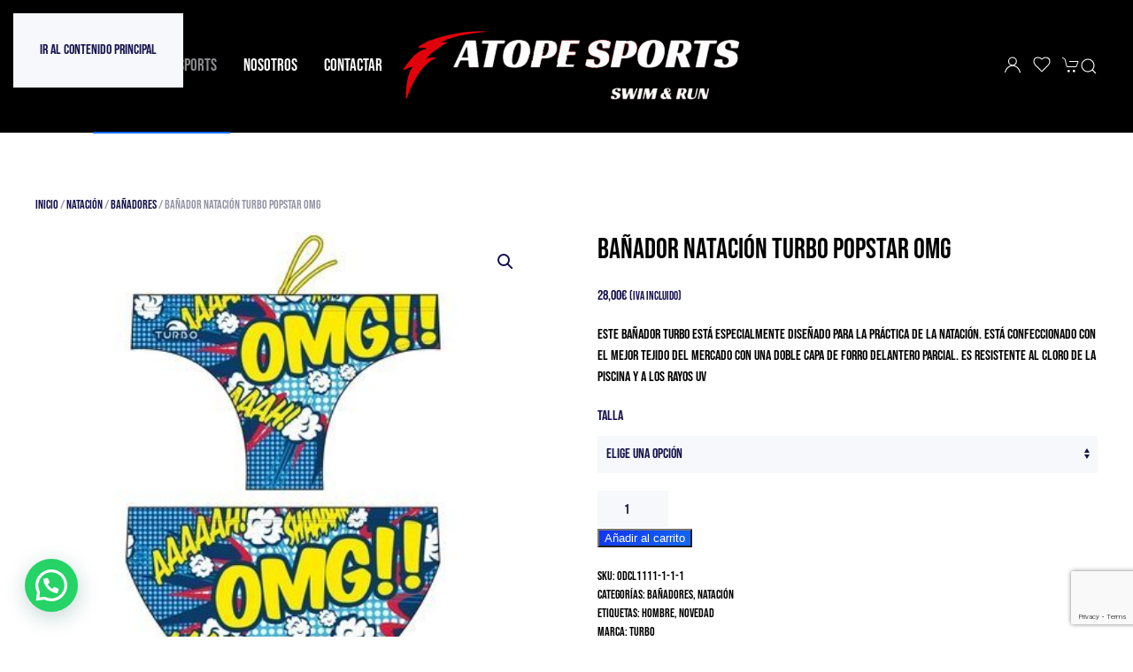

--- FILE ---
content_type: text/html; charset=UTF-8
request_url: https://www.atopesports.com/producto/banador-natacion-turbo-popstar-omg/
body_size: 27025
content:
<!DOCTYPE html>
<html lang="es">
    <head>
        <meta charset="UTF-8">
        <meta name="viewport" content="width=device-width, initial-scale=1">
                				<script>document.documentElement.className = document.documentElement.className + ' yes-js js_active js'</script>
			<meta name='robots' content='index, follow, max-image-preview:large, max-snippet:-1, max-video-preview:-1' />

	<!-- This site is optimized with the Yoast SEO plugin v26.7 - https://yoast.com/wordpress/plugins/seo/ -->
	<title>Bañador Natación TURBO POPSTAR OMG - AtopeSports.com</title>
	<meta name="description" content="Este bañador Turbo está especialmente diseñado para la práctica de la Natación. Está confeccionado con el mejor tejido del mercado con una doble capa de forro delantero parcial. Es resistente al cloro de la piscina y a los rayos UV-atopesports.com" />
	<link rel="canonical" href="https://www.atopesports.com/producto/banador-natacion-turbo-popstar-omg/" />
	<meta property="og:locale" content="es_ES" />
	<meta property="og:type" content="article" />
	<meta property="og:title" content="Bañador Natación TURBO POPSTAR OMG - AtopeSports.com" />
	<meta property="og:description" content="Este bañador Turbo está especialmente diseñado para la práctica de la Natación. Está confeccionado con el mejor tejido del mercado con una doble capa de forro delantero parcial. Es resistente al cloro de la piscina y a los rayos UV-atopesports.com" />
	<meta property="og:url" content="https://www.atopesports.com/producto/banador-natacion-turbo-popstar-omg/" />
	<meta property="og:site_name" content="AtopeSports.com" />
	<meta property="article:modified_time" content="2022-08-21T22:18:23+00:00" />
	<meta property="og:image" content="https://www.atopesports.com/wp-content/uploads/2021/07/banador-natacion-hombre-popstar-omg-7300401.jpg" />
	<meta property="og:image:width" content="400" />
	<meta property="og:image:height" content="400" />
	<meta property="og:image:type" content="image/jpeg" />
	<meta name="twitter:card" content="summary_large_image" />
	<meta name="twitter:label1" content="Tiempo de lectura" />
	<meta name="twitter:data1" content="1 minuto" />
	<script type="application/ld+json" class="yoast-schema-graph">{"@context":"https://schema.org","@graph":[{"@type":"WebPage","@id":"https://www.atopesports.com/producto/banador-natacion-turbo-popstar-omg/","url":"https://www.atopesports.com/producto/banador-natacion-turbo-popstar-omg/","name":"Bañador Natación TURBO POPSTAR OMG - AtopeSports.com","isPartOf":{"@id":"https://www.atopesports.com/#website"},"primaryImageOfPage":{"@id":"https://www.atopesports.com/producto/banador-natacion-turbo-popstar-omg/#primaryimage"},"image":{"@id":"https://www.atopesports.com/producto/banador-natacion-turbo-popstar-omg/#primaryimage"},"thumbnailUrl":"https://www.atopesports.com/wp-content/uploads/2021/07/banador-natacion-hombre-popstar-omg-7300401.jpg","datePublished":"2021-07-17T17:02:49+00:00","dateModified":"2022-08-21T22:18:23+00:00","description":"Este bañador Turbo está especialmente diseñado para la práctica de la Natación. Está confeccionado con el mejor tejido del mercado con una doble capa de forro delantero parcial. Es resistente al cloro de la piscina y a los rayos UV-atopesports.com","breadcrumb":{"@id":"https://www.atopesports.com/producto/banador-natacion-turbo-popstar-omg/#breadcrumb"},"inLanguage":"es","potentialAction":[{"@type":"ReadAction","target":["https://www.atopesports.com/producto/banador-natacion-turbo-popstar-omg/"]}]},{"@type":"ImageObject","inLanguage":"es","@id":"https://www.atopesports.com/producto/banador-natacion-turbo-popstar-omg/#primaryimage","url":"https://www.atopesports.com/wp-content/uploads/2021/07/banador-natacion-hombre-popstar-omg-7300401.jpg","contentUrl":"https://www.atopesports.com/wp-content/uploads/2021/07/banador-natacion-hombre-popstar-omg-7300401.jpg","width":400,"height":400},{"@type":"BreadcrumbList","@id":"https://www.atopesports.com/producto/banador-natacion-turbo-popstar-omg/#breadcrumb","itemListElement":[{"@type":"ListItem","position":1,"name":"Portada","item":"https://www.atopesports.com/"},{"@type":"ListItem","position":2,"name":"Tienda","item":"https://www.atopesports.com/tienda/"},{"@type":"ListItem","position":3,"name":"Bañador Natación TURBO POPSTAR OMG"}]},{"@type":"WebSite","@id":"https://www.atopesports.com/#website","url":"https://www.atopesports.com/","name":"AtopeSports.com","description":"Artículos para Natación y Running","publisher":{"@id":"https://www.atopesports.com/#organization"},"potentialAction":[{"@type":"SearchAction","target":{"@type":"EntryPoint","urlTemplate":"https://www.atopesports.com/?s={search_term_string}"},"query-input":{"@type":"PropertyValueSpecification","valueRequired":true,"valueName":"search_term_string"}}],"inLanguage":"es"},{"@type":"Organization","@id":"https://www.atopesports.com/#organization","name":"atopesports.com","url":"https://www.atopesports.com/","logo":{"@type":"ImageObject","inLanguage":"es","@id":"https://www.atopesports.com/#/schema/logo/image/","url":"https://atopesports.com/wp-content/uploads/2021/04/atope-logo-big.png","contentUrl":"https://atopesports.com/wp-content/uploads/2021/04/atope-logo-big.png","width":942,"height":879,"caption":"atopesports.com"},"image":{"@id":"https://www.atopesports.com/#/schema/logo/image/"}}]}</script>
	<!-- / Yoast SEO plugin. -->


<link rel="alternate" type="application/rss+xml" title="AtopeSports.com &raquo; Feed" href="https://www.atopesports.com/feed/" />
<link rel="alternate" type="application/rss+xml" title="AtopeSports.com &raquo; Feed de los comentarios" href="https://www.atopesports.com/comments/feed/" />
<link rel="alternate" title="oEmbed (JSON)" type="application/json+oembed" href="https://www.atopesports.com/wp-json/oembed/1.0/embed?url=https%3A%2F%2Fwww.atopesports.com%2Fproducto%2Fbanador-natacion-turbo-popstar-omg%2F" />
<link rel="alternate" title="oEmbed (XML)" type="text/xml+oembed" href="https://www.atopesports.com/wp-json/oembed/1.0/embed?url=https%3A%2F%2Fwww.atopesports.com%2Fproducto%2Fbanador-natacion-turbo-popstar-omg%2F&#038;format=xml" />
<style id='classic-theme-styles-inline-css'>
/*! This file is auto-generated */
.wp-block-button__link{color:#fff;background-color:#32373c;border-radius:9999px;box-shadow:none;text-decoration:none;padding:calc(.667em + 2px) calc(1.333em + 2px);font-size:1.125em}.wp-block-file__button{background:#32373c;color:#fff;text-decoration:none}
/*# sourceURL=/wp-includes/css/classic-themes.min.css */
</style>
<style id='woocommerce-inline-inline-css'>
.woocommerce form .form-row .required { visibility: visible; }
/*# sourceURL=woocommerce-inline-inline-css */
</style>
<link rel='stylesheet' id='wpo_min-header-0-css' href='https://www.atopesports.com/wp-content/cache/wpo-minify/1768378600/assets/wpo-minify-header-c327b737.min.css' media='all' />
<link href="https://www.atopesports.com/wp-content/themes/yootheme/css/theme.1.css?ver=1768377326" rel="stylesheet">
<script id="jquery-js-after">
if (typeof (window.wpfReadyList) == "undefined") {
			var v = jQuery.fn.jquery;
			if (v && parseInt(v) >= 3 && window.self === window.top) {
				var readyList=[];
				window.originalReadyMethod = jQuery.fn.ready;
				jQuery.fn.ready = function(){
					if(arguments.length && arguments.length > 0 && typeof arguments[0] === "function") {
						readyList.push({"c": this, "a": arguments});
					}
					return window.originalReadyMethod.apply( this, arguments );
				};
				window.wpfReadyList = readyList;
			}}
//# sourceURL=jquery-js-after
</script>
<script src="https://www.atopesports.com/wp-content/cache/wpo-minify/1768378600/assets/wpo-minify-header-43371bbc.min.js" id="wpo_min-header-0-js"></script>
<script id="wpo_min-header-1-js-extra">
var xoo_aff_localize = {"adminurl":"https://www.atopesports.com/wp-admin/admin-ajax.php","password_strength":{"min_password_strength":3,"i18n_password_error":"Please enter a stronger password.","i18n_password_hint":"Sugerencia: La contrase\u00f1a debe ser de al menos doce caracteres. Para hacerla m\u00e1s fuerte usa may\u00fasculas y min\u00fasculas, n\u00fameros y s\u00edmbolos como ! &quot; ? $ % ^ y )."}};
var wc_add_to_cart_params = {"ajax_url":"/wp-admin/admin-ajax.php","wc_ajax_url":"/?wc-ajax=%%endpoint%%","i18n_view_cart":"Ver carrito","cart_url":"https://www.atopesports.com/carrito/","is_cart":"","cart_redirect_after_add":"yes"};
var wc_single_product_params = {"i18n_required_rating_text":"Por favor elige una puntuaci\u00f3n","i18n_rating_options":["1 de 5 estrellas","2 de 5 estrellas","3 de 5 estrellas","4 de 5 estrellas","5 de 5 estrellas"],"i18n_product_gallery_trigger_text":"Ver galer\u00eda de im\u00e1genes a pantalla completa","review_rating_required":"yes","flexslider":{"rtl":false,"animation":"slide","smoothHeight":true,"directionNav":false,"controlNav":"thumbnails","slideshow":false,"animationSpeed":500,"animationLoop":false,"allowOneSlide":false},"zoom_enabled":"1","zoom_options":[],"photoswipe_enabled":"1","photoswipe_options":{"shareEl":false,"closeOnScroll":false,"history":false,"hideAnimationDuration":0,"showAnimationDuration":0},"flexslider_enabled":"1"};
var woocommerce_params = {"ajax_url":"/wp-admin/admin-ajax.php","wc_ajax_url":"/?wc-ajax=%%endpoint%%","i18n_password_show":"Mostrar contrase\u00f1a","i18n_password_hide":"Ocultar contrase\u00f1a"};
//# sourceURL=wpo_min-header-1-js-extra
</script>
<script src="https://www.atopesports.com/wp-content/cache/wpo-minify/1768378600/assets/wpo-minify-header-af9074e9.min.js" id="wpo_min-header-1-js" defer data-wp-strategy="defer"></script>
<link rel="https://api.w.org/" href="https://www.atopesports.com/wp-json/" /><link rel="alternate" title="JSON" type="application/json" href="https://www.atopesports.com/wp-json/wp/v2/product/18835" /><link rel="EditURI" type="application/rsd+xml" title="RSD" href="https://www.atopesports.com/xmlrpc.php?rsd" />
<meta name="generator" content="WordPress 6.9" />
<meta name="generator" content="WooCommerce 10.4.3" />
<link rel='shortlink' href='https://www.atopesports.com/?p=18835' />
<link rel="icon" href="/wp-content/uploads/2021/08/logo-200x200-1.png" sizes="any">	<noscript><style>.woocommerce-product-gallery{ opacity: 1 !important; }</style></noscript>
	<script src="https://www.atopesports.com/wp-content/themes/yootheme/vendor/assets/uikit/dist/js/uikit.min.js?ver=5.0.1"></script>
<script src="https://www.atopesports.com/wp-content/themes/yootheme/vendor/assets/uikit/dist/js/uikit-icons-creative-hub.min.js?ver=5.0.1"></script>
<script src="https://www.atopesports.com/wp-content/themes/yootheme/assets/site/js/theme.js?ver=5.0.1"></script>
<script>window.yootheme ||= {}; yootheme.theme = {"i18n":{"close":{"label":"Cerrar","0":"yootheme"},"totop":{"label":"Back to top","0":"yootheme"},"marker":{"label":"Open","0":"yootheme"},"navbarToggleIcon":{"label":"Abrir el men\u00fa","0":"yootheme"},"paginationPrevious":{"label":"P\u00e1gina anterior","0":"yootheme"},"paginationNext":{"label":"P\u00e1gina siguiente","0":"yootheme"},"searchIcon":{"toggle":"B\u00fasqueda abierta","submit":"Enviar b\u00fasqueda"},"slider":{"next":"Diapositiva siguiente","previous":"Diapositiva anterior","slideX":"Diapositiva %s","slideLabel":"%s de %s"},"slideshow":{"next":"Diapositiva siguiente","previous":"Diapositiva anterior","slideX":"Diapositiva %s","slideLabel":"%s de %s"},"lightboxPanel":{"next":"Diapositiva siguiente","previous":"Diapositiva anterior","slideLabel":"%s de %s","close":"Cerrar"}}};</script>
<script>jQuery(function() {
      //appends an "active" class to .popup and .popup-content when the "Open" button is clicked
  jQuery(".open").on("click", function() {
    jQuery(".popup-overlay, .popup-content").addClass("active");
  });

  //removes the "active" class to .popup and .popup-content when the "Close" button is clicked 
  jQuery(".close, .popup-overlay").on("click", function() {
  jQuery(".popup-overlay, .popup-content").removeClass("active");
  });
});</script><script>
/* Google tag (gtag.js) */
window.dataLayer = window.dataLayer || [];

function gtag(){ dataLayer.push(arguments); }
function gtagConsent(consent) {
    const ads = consent?.hasConsent('marketing.google_ads') ? 'granted' : 'denied';
    const analytics = consent?.hasConsent('statistics.google_analytics') ? 'granted' : 'denied';
    return { ad_storage: ads, ad_user_data: ads, ad_personalization: ads, analytics_storage: analytics };
}

gtag('js', new Date());
gtag('config', 'UA-197518100-1');
gtag('consent', 'default', gtagConsent());

document.addEventListener('yootheme:consent.init', ({detail}) => gtag('consent', 'update', gtagConsent(detail)));
document.addEventListener('yootheme:consent.change', ({detail}) => gtag('consent', 'update', gtagConsent(detail)));
</script>
<script data-category="statistics.google_analytics marketing.google_ads" src="https://www.googletagmanager.com/gtag/js?id=UA-197518100-1" async></script>
<link rel="icon" href="/wp-content/uploads/2021/08/logo-200x200-1.png" sizes="any">
<noscript><style id="rocket-lazyload-nojs-css">.rll-youtube-player, [data-lazy-src]{display:none !important;}</style></noscript>    <style id='global-styles-inline-css'>
:root{--wp--preset--aspect-ratio--square: 1;--wp--preset--aspect-ratio--4-3: 4/3;--wp--preset--aspect-ratio--3-4: 3/4;--wp--preset--aspect-ratio--3-2: 3/2;--wp--preset--aspect-ratio--2-3: 2/3;--wp--preset--aspect-ratio--16-9: 16/9;--wp--preset--aspect-ratio--9-16: 9/16;--wp--preset--color--black: #000000;--wp--preset--color--cyan-bluish-gray: #abb8c3;--wp--preset--color--white: #ffffff;--wp--preset--color--pale-pink: #f78da7;--wp--preset--color--vivid-red: #cf2e2e;--wp--preset--color--luminous-vivid-orange: #ff6900;--wp--preset--color--luminous-vivid-amber: #fcb900;--wp--preset--color--light-green-cyan: #7bdcb5;--wp--preset--color--vivid-green-cyan: #00d084;--wp--preset--color--pale-cyan-blue: #8ed1fc;--wp--preset--color--vivid-cyan-blue: #0693e3;--wp--preset--color--vivid-purple: #9b51e0;--wp--preset--gradient--vivid-cyan-blue-to-vivid-purple: linear-gradient(135deg,rgb(6,147,227) 0%,rgb(155,81,224) 100%);--wp--preset--gradient--light-green-cyan-to-vivid-green-cyan: linear-gradient(135deg,rgb(122,220,180) 0%,rgb(0,208,130) 100%);--wp--preset--gradient--luminous-vivid-amber-to-luminous-vivid-orange: linear-gradient(135deg,rgb(252,185,0) 0%,rgb(255,105,0) 100%);--wp--preset--gradient--luminous-vivid-orange-to-vivid-red: linear-gradient(135deg,rgb(255,105,0) 0%,rgb(207,46,46) 100%);--wp--preset--gradient--very-light-gray-to-cyan-bluish-gray: linear-gradient(135deg,rgb(238,238,238) 0%,rgb(169,184,195) 100%);--wp--preset--gradient--cool-to-warm-spectrum: linear-gradient(135deg,rgb(74,234,220) 0%,rgb(151,120,209) 20%,rgb(207,42,186) 40%,rgb(238,44,130) 60%,rgb(251,105,98) 80%,rgb(254,248,76) 100%);--wp--preset--gradient--blush-light-purple: linear-gradient(135deg,rgb(255,206,236) 0%,rgb(152,150,240) 100%);--wp--preset--gradient--blush-bordeaux: linear-gradient(135deg,rgb(254,205,165) 0%,rgb(254,45,45) 50%,rgb(107,0,62) 100%);--wp--preset--gradient--luminous-dusk: linear-gradient(135deg,rgb(255,203,112) 0%,rgb(199,81,192) 50%,rgb(65,88,208) 100%);--wp--preset--gradient--pale-ocean: linear-gradient(135deg,rgb(255,245,203) 0%,rgb(182,227,212) 50%,rgb(51,167,181) 100%);--wp--preset--gradient--electric-grass: linear-gradient(135deg,rgb(202,248,128) 0%,rgb(113,206,126) 100%);--wp--preset--gradient--midnight: linear-gradient(135deg,rgb(2,3,129) 0%,rgb(40,116,252) 100%);--wp--preset--font-size--small: 13px;--wp--preset--font-size--medium: 20px;--wp--preset--font-size--large: 36px;--wp--preset--font-size--x-large: 42px;--wp--preset--spacing--20: 0.44rem;--wp--preset--spacing--30: 0.67rem;--wp--preset--spacing--40: 1rem;--wp--preset--spacing--50: 1.5rem;--wp--preset--spacing--60: 2.25rem;--wp--preset--spacing--70: 3.38rem;--wp--preset--spacing--80: 5.06rem;--wp--preset--shadow--natural: 6px 6px 9px rgba(0, 0, 0, 0.2);--wp--preset--shadow--deep: 12px 12px 50px rgba(0, 0, 0, 0.4);--wp--preset--shadow--sharp: 6px 6px 0px rgba(0, 0, 0, 0.2);--wp--preset--shadow--outlined: 6px 6px 0px -3px rgb(255, 255, 255), 6px 6px rgb(0, 0, 0);--wp--preset--shadow--crisp: 6px 6px 0px rgb(0, 0, 0);}:where(.is-layout-flex){gap: 0.5em;}:where(.is-layout-grid){gap: 0.5em;}body .is-layout-flex{display: flex;}.is-layout-flex{flex-wrap: wrap;align-items: center;}.is-layout-flex > :is(*, div){margin: 0;}body .is-layout-grid{display: grid;}.is-layout-grid > :is(*, div){margin: 0;}:where(.wp-block-columns.is-layout-flex){gap: 2em;}:where(.wp-block-columns.is-layout-grid){gap: 2em;}:where(.wp-block-post-template.is-layout-flex){gap: 1.25em;}:where(.wp-block-post-template.is-layout-grid){gap: 1.25em;}.has-black-color{color: var(--wp--preset--color--black) !important;}.has-cyan-bluish-gray-color{color: var(--wp--preset--color--cyan-bluish-gray) !important;}.has-white-color{color: var(--wp--preset--color--white) !important;}.has-pale-pink-color{color: var(--wp--preset--color--pale-pink) !important;}.has-vivid-red-color{color: var(--wp--preset--color--vivid-red) !important;}.has-luminous-vivid-orange-color{color: var(--wp--preset--color--luminous-vivid-orange) !important;}.has-luminous-vivid-amber-color{color: var(--wp--preset--color--luminous-vivid-amber) !important;}.has-light-green-cyan-color{color: var(--wp--preset--color--light-green-cyan) !important;}.has-vivid-green-cyan-color{color: var(--wp--preset--color--vivid-green-cyan) !important;}.has-pale-cyan-blue-color{color: var(--wp--preset--color--pale-cyan-blue) !important;}.has-vivid-cyan-blue-color{color: var(--wp--preset--color--vivid-cyan-blue) !important;}.has-vivid-purple-color{color: var(--wp--preset--color--vivid-purple) !important;}.has-black-background-color{background-color: var(--wp--preset--color--black) !important;}.has-cyan-bluish-gray-background-color{background-color: var(--wp--preset--color--cyan-bluish-gray) !important;}.has-white-background-color{background-color: var(--wp--preset--color--white) !important;}.has-pale-pink-background-color{background-color: var(--wp--preset--color--pale-pink) !important;}.has-vivid-red-background-color{background-color: var(--wp--preset--color--vivid-red) !important;}.has-luminous-vivid-orange-background-color{background-color: var(--wp--preset--color--luminous-vivid-orange) !important;}.has-luminous-vivid-amber-background-color{background-color: var(--wp--preset--color--luminous-vivid-amber) !important;}.has-light-green-cyan-background-color{background-color: var(--wp--preset--color--light-green-cyan) !important;}.has-vivid-green-cyan-background-color{background-color: var(--wp--preset--color--vivid-green-cyan) !important;}.has-pale-cyan-blue-background-color{background-color: var(--wp--preset--color--pale-cyan-blue) !important;}.has-vivid-cyan-blue-background-color{background-color: var(--wp--preset--color--vivid-cyan-blue) !important;}.has-vivid-purple-background-color{background-color: var(--wp--preset--color--vivid-purple) !important;}.has-black-border-color{border-color: var(--wp--preset--color--black) !important;}.has-cyan-bluish-gray-border-color{border-color: var(--wp--preset--color--cyan-bluish-gray) !important;}.has-white-border-color{border-color: var(--wp--preset--color--white) !important;}.has-pale-pink-border-color{border-color: var(--wp--preset--color--pale-pink) !important;}.has-vivid-red-border-color{border-color: var(--wp--preset--color--vivid-red) !important;}.has-luminous-vivid-orange-border-color{border-color: var(--wp--preset--color--luminous-vivid-orange) !important;}.has-luminous-vivid-amber-border-color{border-color: var(--wp--preset--color--luminous-vivid-amber) !important;}.has-light-green-cyan-border-color{border-color: var(--wp--preset--color--light-green-cyan) !important;}.has-vivid-green-cyan-border-color{border-color: var(--wp--preset--color--vivid-green-cyan) !important;}.has-pale-cyan-blue-border-color{border-color: var(--wp--preset--color--pale-cyan-blue) !important;}.has-vivid-cyan-blue-border-color{border-color: var(--wp--preset--color--vivid-cyan-blue) !important;}.has-vivid-purple-border-color{border-color: var(--wp--preset--color--vivid-purple) !important;}.has-vivid-cyan-blue-to-vivid-purple-gradient-background{background: var(--wp--preset--gradient--vivid-cyan-blue-to-vivid-purple) !important;}.has-light-green-cyan-to-vivid-green-cyan-gradient-background{background: var(--wp--preset--gradient--light-green-cyan-to-vivid-green-cyan) !important;}.has-luminous-vivid-amber-to-luminous-vivid-orange-gradient-background{background: var(--wp--preset--gradient--luminous-vivid-amber-to-luminous-vivid-orange) !important;}.has-luminous-vivid-orange-to-vivid-red-gradient-background{background: var(--wp--preset--gradient--luminous-vivid-orange-to-vivid-red) !important;}.has-very-light-gray-to-cyan-bluish-gray-gradient-background{background: var(--wp--preset--gradient--very-light-gray-to-cyan-bluish-gray) !important;}.has-cool-to-warm-spectrum-gradient-background{background: var(--wp--preset--gradient--cool-to-warm-spectrum) !important;}.has-blush-light-purple-gradient-background{background: var(--wp--preset--gradient--blush-light-purple) !important;}.has-blush-bordeaux-gradient-background{background: var(--wp--preset--gradient--blush-bordeaux) !important;}.has-luminous-dusk-gradient-background{background: var(--wp--preset--gradient--luminous-dusk) !important;}.has-pale-ocean-gradient-background{background: var(--wp--preset--gradient--pale-ocean) !important;}.has-electric-grass-gradient-background{background: var(--wp--preset--gradient--electric-grass) !important;}.has-midnight-gradient-background{background: var(--wp--preset--gradient--midnight) !important;}.has-small-font-size{font-size: var(--wp--preset--font-size--small) !important;}.has-medium-font-size{font-size: var(--wp--preset--font-size--medium) !important;}.has-large-font-size{font-size: var(--wp--preset--font-size--large) !important;}.has-x-large-font-size{font-size: var(--wp--preset--font-size--x-large) !important;}
/*# sourceURL=global-styles-inline-css */
</style>
<link rel='stylesheet' id='wpo_min-footer-0-css' href='https://www.atopesports.com/wp-content/cache/wpo-minify/1768378600/assets/wpo-minify-footer-c8071657.min.css' media='all' />
</head>
    <body data-rsssl=1 class="wp-singular product-template-default single single-product postid-18835 wp-theme-yootheme  theme-yootheme woocommerce woocommerce-page woocommerce-no-js">

        
        <div class="uk-hidden-visually uk-notification uk-notification-top-left uk-width-auto">
            <div class="uk-notification-message">
                <a href="#tm-main" class="uk-link-reset">Ir al contenido principal</a>
            </div>
        </div>

        
        
        <div class="tm-page">

                        


<header class="tm-header-mobile uk-hidden@m">


    
        <div class="uk-navbar-container">

            <div class="uk-container uk-container-expand">
                <nav class="uk-navbar" uk-navbar="{&quot;align&quot;:&quot;left&quot;,&quot;container&quot;:&quot;.tm-header-mobile&quot;,&quot;boundary&quot;:&quot;.tm-header-mobile .uk-navbar-container&quot;}">

                                        <div class="uk-navbar-left ">

                        
                                                    <a uk-toggle href="#tm-dialog-mobile" class="uk-navbar-toggle">

        
        <div uk-navbar-toggle-icon></div>

        
    </a>                        
                        
                    </div>
                    
                                        <div class="uk-navbar-center">

                                                    <a href="https://www.atopesports.com/" aria-label="Volver al inicio" class="uk-logo uk-navbar-item">
    <img src="data:image/svg+xml,%3Csvg%20xmlns='http://www.w3.org/2000/svg'%20viewBox='0%200%20210%2056'%3E%3C/svg%3E" width="210" height="56" alt data-lazy-srcset="/wp-content/uploads/2022/08/logo-moviles.png 210w" data-lazy-sizes="(min-width: 210px) 210px" data-lazy-src="/wp-content/uploads/2022/08/logo-moviles.png"><noscript><img src="/wp-content/uploads/2022/08/logo-moviles.png" width="210" height="56" alt srcset="/wp-content/uploads/2022/08/logo-moviles.png 210w" sizes="(min-width: 210px) 210px"></noscript></a>                        
                        
                    </div>
                    
                    
                </nav>
            </div>

        </div>

    



        <div id="tm-dialog-mobile" uk-offcanvas="container: true; overlay: true" mode="slide">
        <div class="uk-offcanvas-bar uk-flex uk-flex-column">

                        <button class="uk-offcanvas-close uk-close-large" type="button" uk-close uk-toggle="cls: uk-close-large; mode: media; media: @s"></button>
            
                        <div class="uk-margin-auto-bottom">
                
<div class="uk-grid uk-child-width-1-1" uk-grid>    <div>
<div class="uk-panel widget widget_nav_menu" id="nav_menu-2">

    
    
<ul class="uk-nav uk-nav-default">
    
	<li class="menu-item menu-item-type-post_type menu-item-object-page menu-item-home"><a href="https://www.atopesports.com/">Inicio</a></li>
	<li class="menu-item menu-item-type-post_type menu-item-object-page menu-item-has-children current_page_parent uk-active uk-parent"><a href="https://www.atopesports.com/tienda/">Tienda AtopeSports</a>
	<ul class="uk-nav-sub">

		<li class="menu-item menu-item-type-custom menu-item-object-custom"><a href="https://www.atopesports.com/categoria-producto/running/">Running</a></li>
		<li class="menu-item menu-item-type-custom menu-item-object-custom"><a href="https://www.atopesports.com/categoria-producto/natacion/">Natación</a></li>
		<li class="menu-item menu-item-type-custom menu-item-object-custom"><a href="https://www.atopesports.com/categoria-producto/electronica-y-gps/">Electrónica</a></li>
		<li class="menu-item menu-item-type-custom menu-item-object-custom"><a href="https://www.atopesports.com/categoria-producto/nutricion">Nutrición</a></li></ul></li>
	<li class="menu-item menu-item-type-post_type menu-item-object-page"><a href="https://www.atopesports.com/nosotros/">Nosotros</a></li>
	<li class="menu-item menu-item-type-post_type menu-item-object-page"><a href="https://www.atopesports.com/contactar/">Contactar</a></li></ul>

</div>
</div>    <div>
<div class="uk-panel widget widget_custom_html" id="custom_html-9">

    
    <div class="textwidget custom-html-widget"><a href="/my-account" class="uk-icon-link uk-margin-small-right" uk-icon="user"></a>
<a href="/wishlist" class="uk-icon-link uk-margin-small-right" uk-icon="heart"></a>
<a href="/cart" class="uk-icon-link uk-margin-small-right" uk-icon="cart"></a></div>
</div>
</div>    <div>
<div class="uk-panel widget widget_search" id="search-6">

    
    

    <form id="search-0" action="https://www.atopesports.com/" method="get" role="search" class="uk-search uk-search-default uk-width-1-1"><span uk-search-icon></span><input name="s" placeholder="Búsqueda" required aria-label="Búsqueda" type="search" class="uk-search-input"></form>
    

</div>
</div></div>            </div>
            
            
        </div>
    </div>
    
    
    

</header>




<header class="tm-header uk-visible@m">



    
        <div class="uk-navbar-container">

            <div class="uk-container">
                <nav class="uk-navbar" uk-navbar="{&quot;align&quot;:&quot;left&quot;,&quot;container&quot;:&quot;.tm-header&quot;,&quot;boundary&quot;:&quot;.tm-header .uk-navbar-container&quot;}">

                                        <div class="uk-navbar-left ">

                        
                                                    
<ul class="uk-navbar-nav">
    
	<li class="menu-item menu-item-type-post_type menu-item-object-page menu-item-home"><a href="https://www.atopesports.com/">Inicio</a></li>
	<li class="menu-item menu-item-type-post_type menu-item-object-page menu-item-has-children current_page_parent uk-active uk-parent"><a href="https://www.atopesports.com/tienda/">Tienda AtopeSports</a>
	<div class="uk-drop uk-navbar-dropdown"><div><ul class="uk-nav uk-navbar-dropdown-nav">

		<li class="menu-item menu-item-type-custom menu-item-object-custom"><a href="https://www.atopesports.com/categoria-producto/running/">Running</a></li>
		<li class="menu-item menu-item-type-custom menu-item-object-custom"><a href="https://www.atopesports.com/categoria-producto/natacion/">Natación</a></li>
		<li class="menu-item menu-item-type-custom menu-item-object-custom"><a href="https://www.atopesports.com/categoria-producto/electronica-y-gps/">Electrónica</a></li>
		<li class="menu-item menu-item-type-custom menu-item-object-custom"><a href="https://www.atopesports.com/categoria-producto/nutricion">Nutrición</a></li></ul></div></div></li>
	<li class="menu-item menu-item-type-post_type menu-item-object-page"><a href="https://www.atopesports.com/nosotros/">Nosotros</a></li>
	<li class="menu-item menu-item-type-post_type menu-item-object-page"><a href="https://www.atopesports.com/contactar/">Contactar</a></li></ul>
                        
                        
                    </div>
                    
                                        <div class="uk-navbar-center">

                                                    <a href="https://www.atopesports.com/" aria-label="Volver al inicio" class="uk-logo uk-navbar-item">
    <img src="data:image/svg+xml,%3Csvg%20xmlns='http://www.w3.org/2000/svg'%20viewBox='0%200%20400%2090'%3E%3C/svg%3E" width="400" height="90" alt data-lazy-srcset="/wp-content/uploads/yootheme/cache/7c/7ca356e3fac0675a4ab86e4d93796a39.png?src=wp-content/uploads/2021/05/atope-logo-big-horizontal.png&amp;thumbnail=400,90,&amp;hash=8661655b 400w, /wp-content/uploads/yootheme/cache/03/038dea7224d2163affb74ce5684fdfb6.png?src=wp-content/uploads/2021/05/atope-logo-big-horizontal.png&amp;thumbnail=800,180,&amp;hash=dd6edb39 800w" data-lazy-sizes="(min-width: 400px) 400px" data-lazy-src="/wp-content/uploads/yootheme/cache/7c/7ca356e3fac0675a4ab86e4d93796a39.png?src=wp-content/uploads/2021/05/atope-logo-big-horizontal.png&#038;thumbnail=400,90,&#038;hash=8661655b"><noscript><img src="/wp-content/uploads/yootheme/cache/7c/7ca356e3fac0675a4ab86e4d93796a39.png?src=wp-content/uploads/2021/05/atope-logo-big-horizontal.png&amp;thumbnail=400,90,&amp;hash=8661655b" width="400" height="90" alt srcset="/wp-content/uploads/yootheme/cache/7c/7ca356e3fac0675a4ab86e4d93796a39.png?src=wp-content/uploads/2021/05/atope-logo-big-horizontal.png&amp;thumbnail=400,90,&amp;hash=8661655b 400w, /wp-content/uploads/yootheme/cache/03/038dea7224d2163affb74ce5684fdfb6.png?src=wp-content/uploads/2021/05/atope-logo-big-horizontal.png&amp;thumbnail=800,180,&amp;hash=dd6edb39 800w" sizes="(min-width: 400px) 400px"></noscript></a>                        
                        
                    </div>
                    
                                        <div class="uk-navbar-right">

                        
                                                    
<div class="uk-navbar-item widget widget_custom_html" id="custom_html-8">

    
    <div class="textwidget custom-html-widget"><a href="/my-account" class="uk-icon-link uk-margin-small-right" uk-icon="user"></a>
<a href="/wishlist" class="uk-icon-link uk-margin-small-right" uk-icon="heart"></a>
<a href="/cart" class="uk-icon-link" uk-icon="cart"></a></div>
</div>


    <a class="uk-navbar-toggle" href="#search-1-search" uk-search-icon uk-toggle></a>

    <div uk-modal id="search-1-search" class="uk-modal">
        <div class="uk-modal-dialog uk-modal-body">

            
            
                <form id="search-1" action="https://www.atopesports.com/" method="get" role="search" class="uk-search uk-width-1-1 uk-search-medium"><span uk-search-icon></span><input name="s" placeholder="Búsqueda" required aria-label="Búsqueda" type="search" class="uk-search-input" autofocus></form>
                
            
        </div>
    </div>

                        
                    </div>
                    
                </nav>
            </div>

        </div>

    







</header>

            
            
            <main id="tm-main" class="tm-main uk-section uk-section-default" uk-height-viewport="expand: true">

                                <div class="uk-container">

                    
                            
                
	<div id="primary" class="content-area"><main id="main" class="site-main" role="main"><nav class="woocommerce-breadcrumb" aria-label="Breadcrumb"><a href="https://www.atopesports.com">Inicio</a>&nbsp;&#47;&nbsp;<a href="https://www.atopesports.com/categoria-producto/natacion/">Natación</a>&nbsp;&#47;&nbsp;<a href="https://www.atopesports.com/categoria-producto/natacion/banadores/">Bañadores</a>&nbsp;&#47;&nbsp;Bañador Natación TURBO POPSTAR OMG</nav>
					
			<div class="woocommerce-notices-wrapper"></div><div id="product-18835" class="product type-product post-18835 status-publish first instock product_cat-banadores product_cat-natacion product_tag-hombre product_tag-novedad has-post-thumbnail taxable shipping-taxable purchasable product-type-variable">

	<div class="woocommerce-product-gallery woocommerce-product-gallery--with-images woocommerce-product-gallery--columns-4 images" data-columns="4" style="opacity: 0; transition: opacity .25s ease-in-out;">
	<div class="woocommerce-product-gallery__wrapper">
		<div data-thumb="https://www.atopesports.com/wp-content/uploads/2021/07/banador-natacion-hombre-popstar-omg-7300401-100x100.jpg" data-thumb-alt="Bañador Natación TURBO POPSTAR OMG" data-thumb-srcset="https://www.atopesports.com/wp-content/uploads/2021/07/banador-natacion-hombre-popstar-omg-7300401-100x100.jpg 100w, https://www.atopesports.com/wp-content/uploads/2021/07/banador-natacion-hombre-popstar-omg-7300401-300x300.jpg 300w, https://www.atopesports.com/wp-content/uploads/2021/07/banador-natacion-hombre-popstar-omg-7300401-150x150.jpg 150w, https://www.atopesports.com/wp-content/uploads/2021/07/banador-natacion-hombre-popstar-omg-7300401.jpg 400w"  data-thumb-sizes="(max-width: 100px) 100vw, 100px" class="woocommerce-product-gallery__image"><a href="https://www.atopesports.com/wp-content/uploads/2021/07/banador-natacion-hombre-popstar-omg-7300401.jpg"><img width="400" height="400" src="https://www.atopesports.com/wp-content/uploads/2021/07/banador-natacion-hombre-popstar-omg-7300401.jpg" class="wp-post-image" alt="Bañador Natación TURBO POPSTAR OMG" data-caption="" data-src="https://www.atopesports.com/wp-content/uploads/2021/07/banador-natacion-hombre-popstar-omg-7300401.jpg" data-large_image="https://www.atopesports.com/wp-content/uploads/2021/07/banador-natacion-hombre-popstar-omg-7300401.jpg" data-large_image_width="400" data-large_image_height="400" decoding="async" fetchpriority="high" srcset="https://www.atopesports.com/wp-content/uploads/2021/07/banador-natacion-hombre-popstar-omg-7300401.jpg 400w, https://www.atopesports.com/wp-content/uploads/2021/07/banador-natacion-hombre-popstar-omg-7300401-300x300.jpg 300w, https://www.atopesports.com/wp-content/uploads/2021/07/banador-natacion-hombre-popstar-omg-7300401-150x150.jpg 150w, https://www.atopesports.com/wp-content/uploads/2021/07/banador-natacion-hombre-popstar-omg-7300401-100x100.jpg 100w" sizes="(max-width: 400px) 100vw, 400px" /></a></div><div data-thumb="https://www.atopesports.com/wp-content/uploads/2021/07/guia-tallas-100x100.jpg" data-thumb-alt="Bañador Natación TURBO POPSTAR OMG - Imagen 2" data-thumb-srcset="https://www.atopesports.com/wp-content/uploads/2021/07/guia-tallas-100x100.jpg 100w, https://www.atopesports.com/wp-content/uploads/2021/07/guia-tallas-150x150.jpg 150w, https://www.atopesports.com/wp-content/uploads/2021/07/guia-tallas-500x500.jpg 500w, https://www.atopesports.com/wp-content/uploads/2021/07/guia-tallas-1000x1000.jpg 1000w"  data-thumb-sizes="(max-width: 100px) 100vw, 100px" class="woocommerce-product-gallery__image"><a href="https://www.atopesports.com/wp-content/uploads/2021/07/guia-tallas.jpg"><img width="1000" height="1414" src="https://www.atopesports.com/wp-content/uploads/2021/07/guia-tallas-1000x1414.jpg" class="" alt="Bañador Natación TURBO POPSTAR OMG - Imagen 2" data-caption="" data-src="https://www.atopesports.com/wp-content/uploads/2021/07/guia-tallas.jpg" data-large_image="https://www.atopesports.com/wp-content/uploads/2021/07/guia-tallas.jpg" data-large_image_width="1100" data-large_image_height="1555" decoding="async" srcset="https://www.atopesports.com/wp-content/uploads/2021/07/guia-tallas-1000x1414.jpg 1000w, https://www.atopesports.com/wp-content/uploads/2021/07/guia-tallas-212x300.jpg 212w, https://www.atopesports.com/wp-content/uploads/2021/07/guia-tallas-724x1024.jpg 724w, https://www.atopesports.com/wp-content/uploads/2021/07/guia-tallas-768x1086.jpg 768w, https://www.atopesports.com/wp-content/uploads/2021/07/guia-tallas-1087x1536.jpg 1087w, https://www.atopesports.com/wp-content/uploads/2021/07/guia-tallas.jpg 1100w" sizes="(max-width: 1000px) 100vw, 1000px" /></a></div>	</div>
</div>

	<div class="summary entry-summary">
		<h1 class="product_title entry-title">Bañador Natación TURBO POPSTAR OMG</h1><p class="price"><span class="woocommerce-Price-amount amount"><bdi>28,00<span class="woocommerce-Price-currencySymbol">&euro;</span></bdi></span> <small class="woocommerce-price-suffix">(IVA Incluido)</small></p>
<div class="woocommerce-product-details__short-description">
	<p>Este bañador Turbo está especialmente diseñado para la práctica de la Natación. Está confeccionado con el mejor tejido del mercado con una doble capa de forro delantero parcial. Es resistente al cloro de la piscina y a los rayos UV</p>
</div>

<form class="variations_form cart" action="https://www.atopesports.com/producto/banador-natacion-turbo-popstar-omg/" method="post" enctype='multipart/form-data' data-product_id="18835" data-product_variations="[{&quot;attributes&quot;:{&quot;attribute_pa_talla&quot;:&quot;l&quot;},&quot;availability_html&quot;:&quot;&lt;p class=\&quot;stock in-stock\&quot;&gt;Hay existencias&lt;\/p&gt;\n&quot;,&quot;backorders_allowed&quot;:false,&quot;dimensions&quot;:{&quot;length&quot;:&quot;&quot;,&quot;width&quot;:&quot;&quot;,&quot;height&quot;:&quot;&quot;},&quot;dimensions_html&quot;:&quot;N\/D&quot;,&quot;display_price&quot;:28,&quot;display_regular_price&quot;:28,&quot;image&quot;:{&quot;title&quot;:&quot;banador-natacion-hombre-popstar-omg-7300401&quot;,&quot;caption&quot;:&quot;&quot;,&quot;url&quot;:&quot;https:\/\/www.atopesports.com\/wp-content\/uploads\/2021\/07\/banador-natacion-hombre-popstar-omg-7300401.jpg&quot;,&quot;alt&quot;:&quot;banador-natacion-hombre-popstar-omg-7300401&quot;,&quot;src&quot;:&quot;https:\/\/www.atopesports.com\/wp-content\/uploads\/2021\/07\/banador-natacion-hombre-popstar-omg-7300401.jpg&quot;,&quot;srcset&quot;:&quot;https:\/\/www.atopesports.com\/wp-content\/uploads\/2021\/07\/banador-natacion-hombre-popstar-omg-7300401.jpg 400w, https:\/\/www.atopesports.com\/wp-content\/uploads\/2021\/07\/banador-natacion-hombre-popstar-omg-7300401-300x300.jpg 300w, https:\/\/www.atopesports.com\/wp-content\/uploads\/2021\/07\/banador-natacion-hombre-popstar-omg-7300401-150x150.jpg 150w, https:\/\/www.atopesports.com\/wp-content\/uploads\/2021\/07\/banador-natacion-hombre-popstar-omg-7300401-100x100.jpg 100w&quot;,&quot;sizes&quot;:&quot;(max-width: 400px) 100vw, 400px&quot;,&quot;full_src&quot;:&quot;https:\/\/www.atopesports.com\/wp-content\/uploads\/2021\/07\/banador-natacion-hombre-popstar-omg-7300401.jpg&quot;,&quot;full_src_w&quot;:400,&quot;full_src_h&quot;:400,&quot;gallery_thumbnail_src&quot;:&quot;https:\/\/www.atopesports.com\/wp-content\/uploads\/2021\/07\/banador-natacion-hombre-popstar-omg-7300401-100x100.jpg&quot;,&quot;gallery_thumbnail_src_w&quot;:100,&quot;gallery_thumbnail_src_h&quot;:100,&quot;thumb_src&quot;:&quot;https:\/\/www.atopesports.com\/wp-content\/uploads\/2021\/07\/banador-natacion-hombre-popstar-omg-7300401.jpg&quot;,&quot;thumb_src_w&quot;:400,&quot;thumb_src_h&quot;:400,&quot;src_w&quot;:400,&quot;src_h&quot;:400},&quot;image_id&quot;:18822,&quot;is_downloadable&quot;:false,&quot;is_in_stock&quot;:true,&quot;is_purchasable&quot;:true,&quot;is_sold_individually&quot;:&quot;no&quot;,&quot;is_virtual&quot;:false,&quot;max_qty&quot;:1,&quot;min_qty&quot;:1,&quot;price_html&quot;:&quot;&quot;,&quot;sku&quot;:&quot;ODCL1111-1-1-1&quot;,&quot;variation_description&quot;:&quot;&quot;,&quot;variation_id&quot;:18837,&quot;variation_is_active&quot;:true,&quot;variation_is_visible&quot;:true,&quot;weight&quot;:&quot;&quot;,&quot;weight_html&quot;:&quot;N\/D&quot;,&quot;woosb_image&quot;:&quot;&lt;img width=\&quot;400\&quot; height=\&quot;400\&quot; src=\&quot;https:\/\/www.atopesports.com\/wp-content\/uploads\/2021\/07\/banador-natacion-hombre-popstar-omg-7300401.jpg\&quot; class=\&quot;attachment-woocommerce_thumbnail size-woocommerce_thumbnail\&quot; alt=\&quot;\&quot; decoding=\&quot;async\&quot; srcset=\&quot;https:\/\/www.atopesports.com\/wp-content\/uploads\/2021\/07\/banador-natacion-hombre-popstar-omg-7300401.jpg 400w, https:\/\/www.atopesports.com\/wp-content\/uploads\/2021\/07\/banador-natacion-hombre-popstar-omg-7300401-300x300.jpg 300w, https:\/\/www.atopesports.com\/wp-content\/uploads\/2021\/07\/banador-natacion-hombre-popstar-omg-7300401-150x150.jpg 150w, https:\/\/www.atopesports.com\/wp-content\/uploads\/2021\/07\/banador-natacion-hombre-popstar-omg-7300401-100x100.jpg 100w\&quot; sizes=\&quot;(max-width: 400px) 100vw, 400px\&quot; \/&gt;&quot;},{&quot;attributes&quot;:{&quot;attribute_pa_talla&quot;:&quot;m&quot;},&quot;availability_html&quot;:&quot;&lt;p class=\&quot;stock in-stock\&quot;&gt;Hay existencias&lt;\/p&gt;\n&quot;,&quot;backorders_allowed&quot;:false,&quot;dimensions&quot;:{&quot;length&quot;:&quot;&quot;,&quot;width&quot;:&quot;&quot;,&quot;height&quot;:&quot;&quot;},&quot;dimensions_html&quot;:&quot;N\/D&quot;,&quot;display_price&quot;:28,&quot;display_regular_price&quot;:28,&quot;image&quot;:{&quot;title&quot;:&quot;banador-natacion-hombre-popstar-omg-7300401&quot;,&quot;caption&quot;:&quot;&quot;,&quot;url&quot;:&quot;https:\/\/www.atopesports.com\/wp-content\/uploads\/2021\/07\/banador-natacion-hombre-popstar-omg-7300401.jpg&quot;,&quot;alt&quot;:&quot;banador-natacion-hombre-popstar-omg-7300401&quot;,&quot;src&quot;:&quot;https:\/\/www.atopesports.com\/wp-content\/uploads\/2021\/07\/banador-natacion-hombre-popstar-omg-7300401.jpg&quot;,&quot;srcset&quot;:&quot;https:\/\/www.atopesports.com\/wp-content\/uploads\/2021\/07\/banador-natacion-hombre-popstar-omg-7300401.jpg 400w, https:\/\/www.atopesports.com\/wp-content\/uploads\/2021\/07\/banador-natacion-hombre-popstar-omg-7300401-300x300.jpg 300w, https:\/\/www.atopesports.com\/wp-content\/uploads\/2021\/07\/banador-natacion-hombre-popstar-omg-7300401-150x150.jpg 150w, https:\/\/www.atopesports.com\/wp-content\/uploads\/2021\/07\/banador-natacion-hombre-popstar-omg-7300401-100x100.jpg 100w&quot;,&quot;sizes&quot;:&quot;(max-width: 400px) 100vw, 400px&quot;,&quot;full_src&quot;:&quot;https:\/\/www.atopesports.com\/wp-content\/uploads\/2021\/07\/banador-natacion-hombre-popstar-omg-7300401.jpg&quot;,&quot;full_src_w&quot;:400,&quot;full_src_h&quot;:400,&quot;gallery_thumbnail_src&quot;:&quot;https:\/\/www.atopesports.com\/wp-content\/uploads\/2021\/07\/banador-natacion-hombre-popstar-omg-7300401-100x100.jpg&quot;,&quot;gallery_thumbnail_src_w&quot;:100,&quot;gallery_thumbnail_src_h&quot;:100,&quot;thumb_src&quot;:&quot;https:\/\/www.atopesports.com\/wp-content\/uploads\/2021\/07\/banador-natacion-hombre-popstar-omg-7300401.jpg&quot;,&quot;thumb_src_w&quot;:400,&quot;thumb_src_h&quot;:400,&quot;src_w&quot;:400,&quot;src_h&quot;:400},&quot;image_id&quot;:18822,&quot;is_downloadable&quot;:false,&quot;is_in_stock&quot;:true,&quot;is_purchasable&quot;:true,&quot;is_sold_individually&quot;:&quot;no&quot;,&quot;is_virtual&quot;:false,&quot;max_qty&quot;:1,&quot;min_qty&quot;:1,&quot;price_html&quot;:&quot;&quot;,&quot;sku&quot;:&quot;ODCL1111-1-1-1&quot;,&quot;variation_description&quot;:&quot;&quot;,&quot;variation_id&quot;:18836,&quot;variation_is_active&quot;:true,&quot;variation_is_visible&quot;:true,&quot;weight&quot;:&quot;&quot;,&quot;weight_html&quot;:&quot;N\/D&quot;,&quot;woosb_image&quot;:&quot;&lt;img width=\&quot;400\&quot; height=\&quot;400\&quot; src=\&quot;https:\/\/www.atopesports.com\/wp-content\/uploads\/2021\/07\/banador-natacion-hombre-popstar-omg-7300401.jpg\&quot; class=\&quot;attachment-woocommerce_thumbnail size-woocommerce_thumbnail\&quot; alt=\&quot;\&quot; decoding=\&quot;async\&quot; loading=\&quot;lazy\&quot; srcset=\&quot;https:\/\/www.atopesports.com\/wp-content\/uploads\/2021\/07\/banador-natacion-hombre-popstar-omg-7300401.jpg 400w, https:\/\/www.atopesports.com\/wp-content\/uploads\/2021\/07\/banador-natacion-hombre-popstar-omg-7300401-300x300.jpg 300w, https:\/\/www.atopesports.com\/wp-content\/uploads\/2021\/07\/banador-natacion-hombre-popstar-omg-7300401-150x150.jpg 150w, https:\/\/www.atopesports.com\/wp-content\/uploads\/2021\/07\/banador-natacion-hombre-popstar-omg-7300401-100x100.jpg 100w\&quot; sizes=\&quot;(max-width: 400px) 100vw, 400px\&quot; \/&gt;&quot;}]">
	
			<table class="variations" cellspacing="0" role="presentation">
			<tbody>
									<tr>
						<th class="label"><label for="pa_talla">Talla</label></th>
						<td class="value">
							<select id="pa_talla" class="" name="attribute_pa_talla" data-attribute_name="attribute_pa_talla" data-show_option_none="yes"><option value="">Elige una opción</option><option value="l" >L</option><option value="m" >M</option></select><a class="reset_variations" href="#" aria-label="Vaciar opciones">Limpiar</a>						</td>
					</tr>
							</tbody>
		</table>
		<div class="reset_variations_alert screen-reader-text" role="alert" aria-live="polite" aria-relevant="all"></div>
		
		<div class="single_variation_wrap">
			<div class="woocommerce-variation single_variation" role="alert" aria-relevant="additions"></div><div class="woocommerce-variation-add-to-cart variations_button">
	
	<div class="quantity">
		<label class="screen-reader-text" for="quantity_69702bad4f8fc">Bañador Natación TURBO POPSTAR OMG cantidad</label>
	<input
		type="number"
				id="quantity_69702bad4f8fc"
		class="input-text qty text"
		name="quantity"
		value="1"
		aria-label="Cantidad de productos"
				min="1"
					max="50"
							step="1"
			placeholder=""
			inputmode="numeric"
			autocomplete="off"
			/>
	</div>

	<button type="submit" class="single_add_to_cart_button button alt">Añadir al carrito</button>

	
	<input type="hidden" name="add-to-cart" value="18835" />
	<input type="hidden" name="product_id" value="18835" />
	<input type="hidden" name="variation_id" class="variation_id" value="0" />
</div>
		</div>
	
	</form>

<div class="xoo-wl-btn-container xoo-wl-btc-variable xoo-wl-btc-inline"><div class="xoo-wl-inline-form">

<div class="xoo-wl-header">
	<span class="xwh-heading">Unirse a la lista de espera</span>
	<span class="xwh-subheading">Si nos deja su email le informaremos cuando el producto nuevamente tenga stock. Deje su dirección de correo electrónico a continuación.</span>
</div>


	<div class="xoo-wl-notices"></div>

	<form class="xoo-wl-form" method="post">

		
		<div class="xoo-aff-fields"><div class="xoo-aff-group xoo-aff-cont-email one xoo-aff-cont-required xoo_wl_user_email_cont"><div class="xoo-aff-input-group"><span class="xoo-aff-input-icon fas fa-at"></span><input type="email" class="xoo-aff-required xoo-aff-email" name="xoo_wl_user_email" placeholder="Email"  value="" required="	" autocomplete="email"/></div></div><div class="xoo-aff-group xoo-aff-cont-number one xoo_wl_required_qty_cont"><div class="xoo-aff-input-group"><span class="xoo-aff-input-icon fas fa-cart-arrow-down"></span><input type="number" class="xoo-aff-number" name="xoo_wl_required_qty" placeholder="Cantidad"  value="" min="1" step="any"/></div></div></div>
		<input type="hidden" name="_xoo_wl_form" value="1">

		<input type="hidden" name="_xoo_wl_product_id" value="18835">

		
		<button type="submit" class="xoo-wl-submit-btn xoo-wl-action-btn button btn">Avisame cuando haya</button>

		
	</form>

</div></div><div class="product_meta">

	
	
		<span class="sku_wrapper">SKU: <span class="sku">ODCL1111-1-1-1</span></span>

	
	<span class="posted_in">Categorías: <a href="https://www.atopesports.com/categoria-producto/natacion/banadores/" rel="tag">Bañadores</a>, <a href="https://www.atopesports.com/categoria-producto/natacion/" rel="tag">Natación</a></span>
	<span class="tagged_as">Etiquetas: <a href="https://www.atopesports.com/etiqueta-producto/hombre/" rel="tag">Hombre</a>, <a href="https://www.atopesports.com/etiqueta-producto/novedad/" rel="tag">Novedad</a></span>
	 <span class="posted_in">Marca: <a href="https://www.atopesports.com/brands/turbo/" rel="tag">Turbo</a></span>
</div>
<div class="pwb-single-product-brands pwb-clearfix"><a href="https://www.atopesports.com/brand/turbo/" title="Turbo"><img width="150" height="150" src="data:image/svg+xml,%3Csvg%20xmlns='http://www.w3.org/2000/svg'%20viewBox='0%200%20150%20150'%3E%3C/svg%3E" class="attachment-thumbnail size-thumbnail" alt="" decoding="async" data-lazy-srcset="https://www.atopesports.com/wp-content/uploads/2021/05/logo-turbo-ok-150x150.png 150w, https://www.atopesports.com/wp-content/uploads/2021/05/logo-turbo-ok-100x100.png 100w, https://www.atopesports.com/wp-content/uploads/2021/05/logo-turbo-ok-500x500.png 500w" data-lazy-sizes="(max-width: 150px) 100vw, 150px" data-lazy-src="https://www.atopesports.com/wp-content/uploads/2021/05/logo-turbo-ok-150x150.png" /><noscript><img width="150" height="150" src="https://www.atopesports.com/wp-content/uploads/2021/05/logo-turbo-ok-150x150.png" class="attachment-thumbnail size-thumbnail" alt="" decoding="async" loading="lazy" srcset="https://www.atopesports.com/wp-content/uploads/2021/05/logo-turbo-ok-150x150.png 150w, https://www.atopesports.com/wp-content/uploads/2021/05/logo-turbo-ok-100x100.png 100w, https://www.atopesports.com/wp-content/uploads/2021/05/logo-turbo-ok-500x500.png 500w" sizes="(max-width: 150px) 100vw, 150px" /></noscript></a></div>	</div>

	
	<div class="woocommerce-tabs wc-tabs-wrapper">
		<ul class="tabs wc-tabs" role="tablist">
							<li role="presentation" class="description_tab" id="tab-title-description">
					<a href="#tab-description" role="tab" aria-controls="tab-description">
						Descripción					</a>
				</li>
							<li role="presentation" class="additional_information_tab" id="tab-title-additional_information">
					<a href="#tab-additional_information" role="tab" aria-controls="tab-additional_information">
						Información adicional					</a>
				</li>
							<li role="presentation" class="pwb_tab_tab" id="tab-title-pwb_tab">
					<a href="#tab-pwb_tab" role="tab" aria-controls="tab-pwb_tab">
						Marca					</a>
				</li>
					</ul>
					<div class="woocommerce-Tabs-panel woocommerce-Tabs-panel--description panel entry-content wc-tab" id="tab-description" role="tabpanel" aria-labelledby="tab-title-description">
				
	<h2>Descripción</h2>

<p>Este bañador Turbo está especialmente diseñado para la práctica de la Natación. Su patrón ajustable hace que se adapte perfectamente a las curvas del cuerpo. Está confeccionado con el mejor tejido del mercado con una doble capa de forro delantero parcial. Es resistente al cloro de la piscina y a los rayos UV. Y por ello, la intensidad de sus colores se mantiene con el uso repetido en el tiempo.</p>
<p>&nbsp;</p>
<p><strong>Es considerado uno de los bañadores de piscina más resistentes del mundo.</strong></p>
<p>&nbsp;</p>
<p><strong>Características destacables:</strong></p>
<ul>
<li>&#8211; Costuras reforzadas</li>
<li>&#8211; Cordón regulable</li>
<li>&#8211; Forro delantero parcial</li>
<li>&#8211; Largo lateral: 7 cm (tomando la Talla ‘M’ como referencia)</li>
<li>&#8211; Resistente al cloro</li>
<li>&#8211; Colores duraderos</li>
<li>&#8211; Composición: 55% poliéster PBT, 45% poliéster</li>
</ul>
<p>&nbsp;</p>
<p><strong>Uso recomendado:</strong></p>
<p>&#8211; Bañador perfecto para la práctica de la Natación como bañador de entrenamiento. Gracias a su gran adaptabilidad al cuerpo, no arrastra agua al nadar y lo hace una opción comodísima para el uso diario.</p>
<p>Al tener un único forro delantero, el bañador de piscina para hombre no ejerce una presión excesiva sobre el cuerpo  y puede usarse durante muchas horas con una comodidad absoluta.</p>
<p>&nbsp;</p>
<p>*Este artículo tiene un tallaje similar al de otras marcas y recomendamos elegir la misma talla que se suele usar.</p>
<p>&nbsp;</p>
			</div>
					<div class="woocommerce-Tabs-panel woocommerce-Tabs-panel--additional_information panel entry-content wc-tab" id="tab-additional_information" role="tabpanel" aria-labelledby="tab-title-additional_information">
				
	<h2>Información adicional</h2>

<table class="woocommerce-product-attributes shop_attributes" aria-label="Detalles del producto">
			<tr class="woocommerce-product-attributes-item woocommerce-product-attributes-item--attribute_pa_talla">
			<th class="woocommerce-product-attributes-item__label" scope="row">Talla</th>
			<td class="woocommerce-product-attributes-item__value"><p>L, M, S</p>
</td>
		</tr>
	</table>
			</div>
					<div class="woocommerce-Tabs-panel woocommerce-Tabs-panel--pwb_tab panel entry-content wc-tab" id="tab-pwb_tab" role="tabpanel" aria-labelledby="tab-title-pwb_tab">
				
		<h2>Marca</h2>
									<div id="tab-pwb_tab-content">
					<h3>Turbo</h3>
																			<span>
								<a href="https://www.atopesports.com/brand/turbo/" title="Turbo" ><img width="150" height="150" src="data:image/svg+xml,%3Csvg%20xmlns='http://www.w3.org/2000/svg'%20viewBox='0%200%20150%20150'%3E%3C/svg%3E" class="attachment-thumbnail size-thumbnail" alt="" data-lazy-src="https://www.atopesports.com/wp-content/uploads/2021/05/logo-turbo-ok-150x150.png" /><noscript><img width="150" height="150" src="https://www.atopesports.com/wp-content/uploads/2021/05/logo-turbo-ok-150x150.png" class="attachment-thumbnail size-thumbnail" alt="" loading="lazy" /></noscript></a>
							</span>
									</div>
											</div>
		
			</div>


<div
	class="yith-wcwl-add-to-wishlist add-to-wishlist-18835 yith-wcwl-add-to-wishlist--link-style yith-wcwl-add-to-wishlist--single wishlist-fragment on-first-load"
	data-fragment-ref="18835"
	data-fragment-options="{&quot;base_url&quot;:&quot;&quot;,&quot;product_id&quot;:18835,&quot;parent_product_id&quot;:0,&quot;product_type&quot;:&quot;variable&quot;,&quot;is_single&quot;:true,&quot;in_default_wishlist&quot;:false,&quot;show_view&quot;:true,&quot;browse_wishlist_text&quot;:&quot;Echar un vistazo a la lista de deseos&quot;,&quot;already_in_wishslist_text&quot;:&quot;\u00a1El producto ya est\u00e1 en tu lista de deseos!&quot;,&quot;product_added_text&quot;:&quot;\u00a1Producto a\u00f1adido!&quot;,&quot;available_multi_wishlist&quot;:false,&quot;disable_wishlist&quot;:false,&quot;show_count&quot;:false,&quot;ajax_loading&quot;:false,&quot;loop_position&quot;:&quot;after_add_to_cart&quot;,&quot;item&quot;:&quot;add_to_wishlist&quot;}"
>
			
			<!-- ADD TO WISHLIST -->
			
<div class="yith-wcwl-add-button">
		<a
		href="?add_to_wishlist=18835&#038;_wpnonce=09f7e12336"
		class="add_to_wishlist single_add_to_wishlist"
		data-product-id="18835"
		data-product-type="variable"
		data-original-product-id="0"
		data-title="Añadir a la lista de deseos"
		rel="nofollow"
	>
		<svg id="yith-wcwl-icon-heart-outline" class="yith-wcwl-icon-svg" fill="none" stroke-width="1.5" stroke="currentColor" viewBox="0 0 24 24" xmlns="http://www.w3.org/2000/svg">
  <path stroke-linecap="round" stroke-linejoin="round" d="M21 8.25c0-2.485-2.099-4.5-4.688-4.5-1.935 0-3.597 1.126-4.312 2.733-.715-1.607-2.377-2.733-4.313-2.733C5.1 3.75 3 5.765 3 8.25c0 7.22 9 12 9 12s9-4.78 9-12Z"></path>
</svg>		<span>Añadir a la lista de deseos</span>
	</a>
</div>

			<!-- COUNT TEXT -->
			
			</div>

	<section class="related products">

					<h2>Productos relacionados</h2>
				<ul class="products columns-4">

			
					<li class="product type-product post-18234 status-publish first instock product_cat-natacion product_cat-gafas-natacion product_tag-novedad product_tag-trending has-post-thumbnail taxable shipping-taxable purchasable product-type-simple">
	<a href="https://www.atopesports.com/producto/zoggs-predator-small-profile-fit/" class="woocommerce-LoopProduct-link woocommerce-loop-product__link"><img width="458" height="458" src="data:image/svg+xml,%3Csvg%20xmlns='http://www.w3.org/2000/svg'%20viewBox='0%200%20458%20458'%3E%3C/svg%3E" class="attachment-woocommerce_thumbnail size-woocommerce_thumbnail" alt="ZOGGS PREDATOR SMALLER PROFILE FIT" decoding="async" data-lazy-srcset="https://www.atopesports.com/wp-content/uploads/2021/06/gafas-natacion-zoggs-predator-lady-verde-agua-lente-ahumada.png 458w, https://www.atopesports.com/wp-content/uploads/2021/06/gafas-natacion-zoggs-predator-lady-verde-agua-lente-ahumada-300x300.png 300w, https://www.atopesports.com/wp-content/uploads/2021/06/gafas-natacion-zoggs-predator-lady-verde-agua-lente-ahumada-150x150.png 150w, https://www.atopesports.com/wp-content/uploads/2021/06/gafas-natacion-zoggs-predator-lady-verde-agua-lente-ahumada-100x100.png 100w" data-lazy-sizes="(max-width: 458px) 100vw, 458px" data-lazy-src="https://www.atopesports.com/wp-content/uploads/2021/06/gafas-natacion-zoggs-predator-lady-verde-agua-lente-ahumada.png" /><noscript><img width="458" height="458" src="https://www.atopesports.com/wp-content/uploads/2021/06/gafas-natacion-zoggs-predator-lady-verde-agua-lente-ahumada.png" class="attachment-woocommerce_thumbnail size-woocommerce_thumbnail" alt="ZOGGS PREDATOR SMALLER PROFILE FIT" decoding="async" loading="lazy" srcset="https://www.atopesports.com/wp-content/uploads/2021/06/gafas-natacion-zoggs-predator-lady-verde-agua-lente-ahumada.png 458w, https://www.atopesports.com/wp-content/uploads/2021/06/gafas-natacion-zoggs-predator-lady-verde-agua-lente-ahumada-300x300.png 300w, https://www.atopesports.com/wp-content/uploads/2021/06/gafas-natacion-zoggs-predator-lady-verde-agua-lente-ahumada-150x150.png 150w, https://www.atopesports.com/wp-content/uploads/2021/06/gafas-natacion-zoggs-predator-lady-verde-agua-lente-ahumada-100x100.png 100w" sizes="(max-width: 458px) 100vw, 458px" /></noscript><h2 class="woocommerce-loop-product__title">ZOGGS PREDATOR SMALLER PROFILE FIT</h2>
	<span class="price"><span class="woocommerce-Price-amount amount"><bdi>27,90<span class="woocommerce-Price-currencySymbol">&euro;</span></bdi></span> <small class="woocommerce-price-suffix">(IVA Incluido)</small></span>
</a><a href="/producto/banador-natacion-turbo-popstar-omg/?add-to-cart=18234" aria-describedby="woocommerce_loop_add_to_cart_link_describedby_18234" data-quantity="1" class="button product_type_simple add_to_cart_button ajax_add_to_cart" data-product_id="18234" data-product_sku="OPTIMIZE-2" aria-label="Añadir al carrito: &ldquo;ZOGGS PREDATOR SMALLER PROFILE FIT&rdquo;" rel="nofollow" data-success_message="«ZOGGS PREDATOR SMALLER PROFILE FIT» se ha añadido a tu carrito">Añadir al carrito</a>	<span id="woocommerce_loop_add_to_cart_link_describedby_18234" class="screen-reader-text">
			</span>
</li>

			
					<li class="product type-product post-18586 status-publish instock product_cat-natacion product_cat-gafas-natacion product_tag-novedad product_tag-trending has-post-thumbnail taxable shipping-taxable purchasable product-type-variable">
	<a href="https://www.atopesports.com/producto/head-tiger-mid/" class="woocommerce-LoopProduct-link woocommerce-loop-product__link"><img width="768" height="768" src="data:image/svg+xml,%3Csvg%20xmlns='http://www.w3.org/2000/svg'%20viewBox='0%200%20768%20768'%3E%3C/svg%3E" class="attachment-woocommerce_thumbnail size-woocommerce_thumbnail" alt="HEAD TIGER MID" decoding="async" data-lazy-srcset="https://www.atopesports.com/wp-content/uploads/2021/07/tiger-mid-lemon-blue.jpg 768w, https://www.atopesports.com/wp-content/uploads/2021/07/tiger-mid-lemon-blue-300x300.jpg 300w, https://www.atopesports.com/wp-content/uploads/2021/07/tiger-mid-lemon-blue-150x150.jpg 150w, https://www.atopesports.com/wp-content/uploads/2021/07/tiger-mid-lemon-blue-500x500.jpg 500w, https://www.atopesports.com/wp-content/uploads/2021/07/tiger-mid-lemon-blue-100x100.jpg 100w" data-lazy-sizes="(max-width: 768px) 100vw, 768px" data-lazy-src="https://www.atopesports.com/wp-content/uploads/2021/07/tiger-mid-lemon-blue.jpg" /><noscript><img width="768" height="768" src="https://www.atopesports.com/wp-content/uploads/2021/07/tiger-mid-lemon-blue.jpg" class="attachment-woocommerce_thumbnail size-woocommerce_thumbnail" alt="HEAD TIGER MID" decoding="async" loading="lazy" srcset="https://www.atopesports.com/wp-content/uploads/2021/07/tiger-mid-lemon-blue.jpg 768w, https://www.atopesports.com/wp-content/uploads/2021/07/tiger-mid-lemon-blue-300x300.jpg 300w, https://www.atopesports.com/wp-content/uploads/2021/07/tiger-mid-lemon-blue-150x150.jpg 150w, https://www.atopesports.com/wp-content/uploads/2021/07/tiger-mid-lemon-blue-500x500.jpg 500w, https://www.atopesports.com/wp-content/uploads/2021/07/tiger-mid-lemon-blue-100x100.jpg 100w" sizes="(max-width: 768px) 100vw, 768px" /></noscript><h2 class="woocommerce-loop-product__title">HEAD TIGER MID</h2>
	<span class="price"><span class="woocommerce-Price-amount amount"><bdi>22,95<span class="woocommerce-Price-currencySymbol">&euro;</span></bdi></span> <small class="woocommerce-price-suffix">(IVA Incluido)</small></span>
</a><a href="https://www.atopesports.com/producto/head-tiger-mid/" aria-describedby="woocommerce_loop_add_to_cart_link_describedby_18586" data-quantity="1" class="button product_type_variable add_to_cart_button" data-product_id="18586" data-product_sku="OPTIMIZE-1-2-1" aria-label="Elige las opciones para &ldquo;HEAD TIGER MID&rdquo;" rel="nofollow">Seleccionar opciones</a>	<span id="woocommerce_loop_add_to_cart_link_describedby_18586" class="screen-reader-text">
		Este producto tiene múltiples variantes. Las opciones se pueden elegir en la página de producto	</span>
</li>

			
					<li class="product type-product post-18587 status-publish instock product_cat-natacion product_cat-gafas-natacion product_tag-novedad product_tag-trending has-post-thumbnail taxable shipping-taxable purchasable product-type-variable">
	<a href="https://www.atopesports.com/producto/head-tiger/" class="woocommerce-LoopProduct-link woocommerce-loop-product__link"><img width="768" height="768" src="data:image/svg+xml,%3Csvg%20xmlns='http://www.w3.org/2000/svg'%20viewBox='0%200%20768%20768'%3E%3C/svg%3E" class="attachment-woocommerce_thumbnail size-woocommerce_thumbnail" alt="HEAD TIGER" decoding="async" data-lazy-srcset="https://www.atopesports.com/wp-content/uploads/2021/07/tiger-lemon-blue.jpg 768w, https://www.atopesports.com/wp-content/uploads/2021/07/tiger-lemon-blue-300x300.jpg 300w, https://www.atopesports.com/wp-content/uploads/2021/07/tiger-lemon-blue-150x150.jpg 150w, https://www.atopesports.com/wp-content/uploads/2021/07/tiger-lemon-blue-500x500.jpg 500w, https://www.atopesports.com/wp-content/uploads/2021/07/tiger-lemon-blue-100x100.jpg 100w" data-lazy-sizes="(max-width: 768px) 100vw, 768px" data-lazy-src="https://www.atopesports.com/wp-content/uploads/2021/07/tiger-lemon-blue.jpg" /><noscript><img width="768" height="768" src="https://www.atopesports.com/wp-content/uploads/2021/07/tiger-lemon-blue.jpg" class="attachment-woocommerce_thumbnail size-woocommerce_thumbnail" alt="HEAD TIGER" decoding="async" loading="lazy" srcset="https://www.atopesports.com/wp-content/uploads/2021/07/tiger-lemon-blue.jpg 768w, https://www.atopesports.com/wp-content/uploads/2021/07/tiger-lemon-blue-300x300.jpg 300w, https://www.atopesports.com/wp-content/uploads/2021/07/tiger-lemon-blue-150x150.jpg 150w, https://www.atopesports.com/wp-content/uploads/2021/07/tiger-lemon-blue-500x500.jpg 500w, https://www.atopesports.com/wp-content/uploads/2021/07/tiger-lemon-blue-100x100.jpg 100w" sizes="(max-width: 768px) 100vw, 768px" /></noscript><h2 class="woocommerce-loop-product__title">HEAD TIGER</h2>
	<span class="price"><span class="woocommerce-Price-amount amount"><bdi>22,95<span class="woocommerce-Price-currencySymbol">&euro;</span></bdi></span> <small class="woocommerce-price-suffix">(IVA Incluido)</small></span>
</a><a href="https://www.atopesports.com/producto/head-tiger/" aria-describedby="woocommerce_loop_add_to_cart_link_describedby_18587" data-quantity="1" class="button product_type_variable add_to_cart_button" data-product_id="18587" data-product_sku="OPTIMIZE-1-2-1-1" aria-label="Elige las opciones para &ldquo;HEAD TIGER&rdquo;" rel="nofollow">Seleccionar opciones</a>	<span id="woocommerce_loop_add_to_cart_link_describedby_18587" class="screen-reader-text">
		Este producto tiene múltiples variantes. Las opciones se pueden elegir en la página de producto	</span>
</li>

			
					<li class="product type-product post-18580 status-publish last outofstock product_cat-natacion product_cat-accesorios-natacion product_cat-mochilas-natacion product_tag-novedad product_tag-trending has-post-thumbnail sale taxable shipping-taxable purchasable product-type-simple">
	<a href="https://www.atopesports.com/producto/head-mochila-estampada-tour-40litros/" class="woocommerce-LoopProduct-link woocommerce-loop-product__link">
	<span class="onsale">¡Oferta!</span>
	<img width="768" height="768" src="data:image/svg+xml,%3Csvg%20xmlns='http://www.w3.org/2000/svg'%20viewBox='0%200%20768%20768'%3E%3C/svg%3E" class="attachment-woocommerce_thumbnail size-woocommerce_thumbnail" alt="HEAD MOCHILA ESTAMPADA TOUR 40Litros" decoding="async" data-lazy-srcset="https://www.atopesports.com/wp-content/uploads/2021/07/printed-backpack-tour-40-ow.jpg 768w, https://www.atopesports.com/wp-content/uploads/2021/07/printed-backpack-tour-40-ow-300x300.jpg 300w, https://www.atopesports.com/wp-content/uploads/2021/07/printed-backpack-tour-40-ow-150x150.jpg 150w, https://www.atopesports.com/wp-content/uploads/2021/07/printed-backpack-tour-40-ow-500x500.jpg 500w, https://www.atopesports.com/wp-content/uploads/2021/07/printed-backpack-tour-40-ow-100x100.jpg 100w" data-lazy-sizes="(max-width: 768px) 100vw, 768px" data-lazy-src="https://www.atopesports.com/wp-content/uploads/2021/07/printed-backpack-tour-40-ow.jpg" /><noscript><img width="768" height="768" src="https://www.atopesports.com/wp-content/uploads/2021/07/printed-backpack-tour-40-ow.jpg" class="attachment-woocommerce_thumbnail size-woocommerce_thumbnail" alt="HEAD MOCHILA ESTAMPADA TOUR 40Litros" decoding="async" loading="lazy" srcset="https://www.atopesports.com/wp-content/uploads/2021/07/printed-backpack-tour-40-ow.jpg 768w, https://www.atopesports.com/wp-content/uploads/2021/07/printed-backpack-tour-40-ow-300x300.jpg 300w, https://www.atopesports.com/wp-content/uploads/2021/07/printed-backpack-tour-40-ow-150x150.jpg 150w, https://www.atopesports.com/wp-content/uploads/2021/07/printed-backpack-tour-40-ow-500x500.jpg 500w, https://www.atopesports.com/wp-content/uploads/2021/07/printed-backpack-tour-40-ow-100x100.jpg 100w" sizes="(max-width: 768px) 100vw, 768px" /></noscript><h2 class="woocommerce-loop-product__title">HEAD MOCHILA ESTAMPADA TOUR 40Litros</h2>
	<span class="price"><del aria-hidden="true"><span class="woocommerce-Price-amount amount"><bdi>69,95<span class="woocommerce-Price-currencySymbol">&euro;</span></bdi></span></del> <span class="screen-reader-text">El precio original era: 69,95&euro;.</span><ins aria-hidden="true"><span class="woocommerce-Price-amount amount"><bdi>48,97<span class="woocommerce-Price-currencySymbol">&euro;</span></bdi></span></ins><span class="screen-reader-text">El precio actual es: 48,97&euro;.</span> <small class="woocommerce-price-suffix">(IVA Incluido)</small></span>
</a><a href="https://www.atopesports.com/producto/head-mochila-estampada-tour-40litros/" aria-describedby="woocommerce_loop_add_to_cart_link_describedby_18580" data-quantity="1" class="button product_type_simple" data-product_id="18580" data-product_sku="OPTIMIZE-2-1-1-1-1" aria-label="Lee más sobre &ldquo;HEAD MOCHILA ESTAMPADA TOUR 40Litros&rdquo;" rel="nofollow" data-success_message="">Leer más</a>	<span id="woocommerce_loop_add_to_cart_link_describedby_18580" class="screen-reader-text">
			</span>
</li>

			
		</ul>

	</section>
	</div>


		
	</main></div>
	
        
                        
                </div>
                
            </main>

            
                        <footer>
                <!-- Builder #footer --><style class="uk-margin-remove-adjacent">#footer\#0{background: #000000;}</style>
<div id="footer#0" class="uk-section-default uk-section">
    
        
        
        
            
                                <div class="uk-container">                
                    
<div class="uk-grid-margin uk-grid tm-grid-expand uk-child-width-1-1">
    
        
<div class="uk-width-1-1">
    
        
            
            
            
                
                    
<div class="uk-margin uk-text-center">
        <img class="el-image" src="data:image/svg+xml,%3Csvg%20xmlns='http://www.w3.org/2000/svg'%20viewBox='0%200%20232%20182'%3E%3C/svg%3E" alt width="232" height="182" data-lazy-srcset="/wp-content/uploads/2020/06/atope-logo-header-black.png 232w" data-lazy-sizes="(min-width: 232px) 232px" data-lazy-src="/wp-content/uploads/2020/06/atope-logo-header-black.png"><noscript><img class="el-image" src="/wp-content/uploads/2020/06/atope-logo-header-black.png" alt loading="lazy" width="232" height="182" srcset="/wp-content/uploads/2020/06/atope-logo-header-black.png 232w" sizes="(min-width: 232px) 232px"></noscript>    
    
</div>
                
            
        
    
</div>
    
</div>
<div class="uk-grid-margin uk-grid tm-grid-expand" uk-grid>
    
        
<div class="uk-width-1-2@s uk-width-1-4@m">
    
        
            
            
            
                
                    <div class="uk-panel uk-margin"><h4 style="color: #ffffff;">NUESTRA TIENDA</h4>
<p style="color: #9b9b9b;">Tienda: <a href="https://goo.gl/maps/mTpjmYeRRu5MWVQS8" target="_blank" rel="noopener">Doctor Barraquer 11 bajos 2</a><br /><a href="https://goo.gl/maps/mTpjmYeRRu5MWVQS8" target="_blank" rel="noopener">08860 Casteldefels – Barcelona-</a> <br />Telf.: <a href="tel:+34652740213">652 740 213</a><br />Email: <a href="mailto:info@atopesports.com">info@atopesports.com</a></p>
<h4 style="color: #ffffff;">HORARIO TIENDA</h4>
<p style="color: #9b9b9b;">Lunes a Sábados<br />10:00 – 13:30<br />17:00 – 20:30</p></div>
                
            
        
    
</div>
<div class="uk-width-1-2@s uk-width-1-4@m">
    
        
            
            
            
                
                    <div class="uk-panel uk-margin"><h4 style="color: #ffffff;">TE AYUDAMOS</h4>
<p style="color: #9b9b9b;"><a href="https://atopesports.com/categoria-producto/running">Running</a><br /><a href="https://atopesports.com/categoria-producto/running/zapatillas">Zapatillas</a><br /><a href="https://atopesports.com/categoria-producto/running/textil">Téxtil</a><br /><a href="https://atopesports.com/categoria-producto/running/accesorios-running">Accesorios running</a><br /><a href="https://atopesports.com/categoria-producto/natacion/banadores">Bañadores</a><br /><a href="https://atopesports.com/categoria-producto/natacion/gafas-natacion/">Gafas de natación</a><br /><a href="https://atopesports.com/categoria-producto/natacion/accesorios-natacion">Accesorios de natación</a><br /><a href="https://atopesports.com/categoria-producto/electonica/relojes-gps-y-pulsometros">Relojes y GPS</a><br /><a href="https://atopesports.com/categoria-producto/electonica/frontales-e-iluminacion">Frontales</a><br /><a href="https://atopesports.com/categoria-producto/nutricion">Nutrición</a><br /><br /><br /></p></div>
                
            
        
    
</div>
<div class="uk-width-1-2@s uk-width-1-4@m">
    
        
            
            
            
                
                    <div class="uk-panel uk-margin"><h4 style="color: #ffffff;">INFORMACIÓN</h4>
<p style="color: #9b9b9b;"><a href="https://atopesports.com/envios-y-devoluciones/">Envíos y devoluciones</a><br /><a href="https://atopesports.com/terminos-y-condiciones/">Términos y condiciones</a><br /><a href="https://atopesports.com/politica-privacidad/">Política de privacidad</a><br /><a href="https://atopesports.com/politica-de-cookies/">Política de cookies</a><br /><a href="https://atopesports.com/contactar/">Contactar</a></p>
<p></p>
<h4 style="color: #ffffff;">Redes sociales</h4>
<p style="color: #9b9b9b;"><a href="https://www.facebook.com/Atope-Sports-105232124202046">Facebook</a><br /><a href="https://www.instagram.com/atope.sports/?hl=es">Instagram</a></p></div>
                
            
        
    
</div>
<div class="uk-width-1-2@s uk-width-1-4@m">
    
        
            
            
            
                
                    <div class="uk-panel uk-margin"><p>
<div id="sb_instagram"  class="sbi sbi_mob_col_1 sbi_tab_col_2 sbi_col_4" style="padding-bottom: 10px; width: 100%;"	 data-feedid="sbi_17841419978607961#8"  data-res="auto" data-cols="4" data-colsmobile="1" data-colstablet="2" data-num="8" data-nummobile="" data-item-padding="5"	 data-shortcode-atts="{}"  data-postid="18835" data-locatornonce="73aa90e88f" data-imageaspectratio="1:1" data-sbi-flags="favorLocal">
	<div class="sb_instagram_header  sbi_no_avatar"   >
	<a class="sbi_header_link" target="_blank"
	   rel="nofollow noopener" href="https://www.instagram.com/atope.sports/" title="@atope.sports">
		<div class="sbi_header_text sbi_no_bio">
			<div class="sbi_header_img">
				
									<div class="sbi_header_hashtag_icon"  ><svg class="sbi_new_logo fa-instagram fa-w-14" aria-hidden="true" data-fa-processed="" aria-label="Instagram" data-prefix="fab" data-icon="instagram" role="img" viewBox="0 0 448 512">
                    <path fill="currentColor" d="M224.1 141c-63.6 0-114.9 51.3-114.9 114.9s51.3 114.9 114.9 114.9S339 319.5 339 255.9 287.7 141 224.1 141zm0 189.6c-41.1 0-74.7-33.5-74.7-74.7s33.5-74.7 74.7-74.7 74.7 33.5 74.7 74.7-33.6 74.7-74.7 74.7zm146.4-194.3c0 14.9-12 26.8-26.8 26.8-14.9 0-26.8-12-26.8-26.8s12-26.8 26.8-26.8 26.8 12 26.8 26.8zm76.1 27.2c-1.7-35.9-9.9-67.7-36.2-93.9-26.2-26.2-58-34.4-93.9-36.2-37-2.1-147.9-2.1-184.9 0-35.8 1.7-67.6 9.9-93.9 36.1s-34.4 58-36.2 93.9c-2.1 37-2.1 147.9 0 184.9 1.7 35.9 9.9 67.7 36.2 93.9s58 34.4 93.9 36.2c37 2.1 147.9 2.1 184.9 0 35.9-1.7 67.7-9.9 93.9-36.2 26.2-26.2 34.4-58 36.2-93.9 2.1-37 2.1-147.8 0-184.8zM398.8 388c-7.8 19.6-22.9 34.7-42.6 42.6-29.5 11.7-99.5 9-132.1 9s-102.7 2.6-132.1-9c-19.6-7.8-34.7-22.9-42.6-42.6-11.7-29.5-9-99.5-9-132.1s-2.6-102.7 9-132.1c7.8-19.6 22.9-34.7 42.6-42.6 29.5-11.7 99.5-9 132.1-9s102.7-2.6 132.1 9c19.6 7.8 34.7 22.9 42.6 42.6 11.7 29.5 9 99.5 9 132.1s2.7 102.7-9 132.1z"></path>
                </svg></div>
							</div>

			<div class="sbi_feedtheme_header_text">
				<h3>atope.sports</h3>
							</div>
		</div>
	</a>
</div>

	<div id="sbi_images"  style="gap: 10px;">
		<div class="sbi_item sbi_type_image sbi_new sbi_transition"
	id="sbi_18057174655651483" data-date="1722029448">
	<div class="sbi_photo_wrap">
		<a class="sbi_photo" href="https://www.instagram.com/p/C95qwKrMXRY/" target="_blank" rel="noopener nofollow"
			data-full-res="https://scontent-fra5-2.cdninstagram.com/v/t51.29350-15/452652017_802960338671227_2384092273617091639_n.heic?stp=dst-jpg_tt6&#038;_nc_cat=109&#038;ccb=1-7&#038;_nc_sid=18de74&#038;_nc_ohc=6oZL_GiVHnAQ7kNvgEUogtc&#038;_nc_zt=23&#038;_nc_ht=scontent-fra5-2.cdninstagram.com&#038;edm=ANo9K5cEAAAA&#038;_nc_gid=APPbs304mH7puG1XqOXGUXA&#038;oh=00_AYBO2Pa5yqTlCpNBSHsK4ExuTI4ZFkwdYWplN86SPau7Hw&#038;oe=67562328"
			data-img-src-set="{&quot;d&quot;:&quot;https:\/\/scontent-fra5-2.cdninstagram.com\/v\/t51.29350-15\/452652017_802960338671227_2384092273617091639_n.heic?stp=dst-jpg_tt6&amp;_nc_cat=109&amp;ccb=1-7&amp;_nc_sid=18de74&amp;_nc_ohc=6oZL_GiVHnAQ7kNvgEUogtc&amp;_nc_zt=23&amp;_nc_ht=scontent-fra5-2.cdninstagram.com&amp;edm=ANo9K5cEAAAA&amp;_nc_gid=APPbs304mH7puG1XqOXGUXA&amp;oh=00_AYBO2Pa5yqTlCpNBSHsK4ExuTI4ZFkwdYWplN86SPau7Hw&amp;oe=67562328&quot;,&quot;150&quot;:&quot;https:\/\/scontent-fra5-2.cdninstagram.com\/v\/t51.29350-15\/452652017_802960338671227_2384092273617091639_n.heic?stp=dst-jpg_tt6&amp;_nc_cat=109&amp;ccb=1-7&amp;_nc_sid=18de74&amp;_nc_ohc=6oZL_GiVHnAQ7kNvgEUogtc&amp;_nc_zt=23&amp;_nc_ht=scontent-fra5-2.cdninstagram.com&amp;edm=ANo9K5cEAAAA&amp;_nc_gid=APPbs304mH7puG1XqOXGUXA&amp;oh=00_AYBO2Pa5yqTlCpNBSHsK4ExuTI4ZFkwdYWplN86SPau7Hw&amp;oe=67562328&quot;,&quot;320&quot;:&quot;https:\/\/scontent-fra5-2.cdninstagram.com\/v\/t51.29350-15\/452652017_802960338671227_2384092273617091639_n.heic?stp=dst-jpg_tt6&amp;_nc_cat=109&amp;ccb=1-7&amp;_nc_sid=18de74&amp;_nc_ohc=6oZL_GiVHnAQ7kNvgEUogtc&amp;_nc_zt=23&amp;_nc_ht=scontent-fra5-2.cdninstagram.com&amp;edm=ANo9K5cEAAAA&amp;_nc_gid=APPbs304mH7puG1XqOXGUXA&amp;oh=00_AYBO2Pa5yqTlCpNBSHsK4ExuTI4ZFkwdYWplN86SPau7Hw&amp;oe=67562328&quot;,&quot;640&quot;:&quot;https:\/\/scontent-fra5-2.cdninstagram.com\/v\/t51.29350-15\/452652017_802960338671227_2384092273617091639_n.heic?stp=dst-jpg_tt6&amp;_nc_cat=109&amp;ccb=1-7&amp;_nc_sid=18de74&amp;_nc_ohc=6oZL_GiVHnAQ7kNvgEUogtc&amp;_nc_zt=23&amp;_nc_ht=scontent-fra5-2.cdninstagram.com&amp;edm=ANo9K5cEAAAA&amp;_nc_gid=APPbs304mH7puG1XqOXGUXA&amp;oh=00_AYBO2Pa5yqTlCpNBSHsK4ExuTI4ZFkwdYWplN86SPau7Hw&amp;oe=67562328&quot;}">
			<span class="sbi-screenreader">Publicación de Instagram 18057174655651483</span>
									<img src="data:image/svg+xml,%3Csvg%20xmlns='http://www.w3.org/2000/svg'%20viewBox='0%200%200%200'%3E%3C/svg%3E" alt="Publicación de Instagram 18057174655651483" aria-hidden="true" data-lazy-src="https://www.atopesports.com/wp-content/plugins/instagram-feed/img/placeholder.png"><noscript><img src="https://www.atopesports.com/wp-content/plugins/instagram-feed/img/placeholder.png" alt="Publicación de Instagram 18057174655651483" aria-hidden="true"></noscript>
		</a>
	</div>
</div><div class="sbi_item sbi_type_carousel sbi_new sbi_transition"
	id="sbi_18001392563404248" data-date="1711128960">
	<div class="sbi_photo_wrap">
		<a class="sbi_photo" href="https://www.instagram.com/p/C40zuKHMMGH/" target="_blank" rel="noopener nofollow"
			data-full-res="https://scontent-fra5-2.cdninstagram.com/v/t51.29350-15/434261203_947307846896819_518773716613335459_n.heic?stp=dst-jpg&#038;_nc_cat=106&#038;ccb=1-7&#038;_nc_sid=18de74&#038;_nc_ohc=rtlK8QEu16gQ7kNvgEj9bgS&#038;_nc_zt=23&#038;_nc_ht=scontent-fra5-2.cdninstagram.com&#038;edm=ANo9K5cEAAAA&#038;_nc_gid=APPbs304mH7puG1XqOXGUXA&#038;oh=00_AYCfiDNDJW4yVCJIdKec-Xjwira-_lFm7mEEf9CH_yhiWA&#038;oe=67562562"
			data-img-src-set="{&quot;d&quot;:&quot;https:\/\/scontent-fra5-2.cdninstagram.com\/v\/t51.29350-15\/434261203_947307846896819_518773716613335459_n.heic?stp=dst-jpg&amp;_nc_cat=106&amp;ccb=1-7&amp;_nc_sid=18de74&amp;_nc_ohc=rtlK8QEu16gQ7kNvgEj9bgS&amp;_nc_zt=23&amp;_nc_ht=scontent-fra5-2.cdninstagram.com&amp;edm=ANo9K5cEAAAA&amp;_nc_gid=APPbs304mH7puG1XqOXGUXA&amp;oh=00_AYCfiDNDJW4yVCJIdKec-Xjwira-_lFm7mEEf9CH_yhiWA&amp;oe=67562562&quot;,&quot;150&quot;:&quot;https:\/\/scontent-fra5-2.cdninstagram.com\/v\/t51.29350-15\/434261203_947307846896819_518773716613335459_n.heic?stp=dst-jpg&amp;_nc_cat=106&amp;ccb=1-7&amp;_nc_sid=18de74&amp;_nc_ohc=rtlK8QEu16gQ7kNvgEj9bgS&amp;_nc_zt=23&amp;_nc_ht=scontent-fra5-2.cdninstagram.com&amp;edm=ANo9K5cEAAAA&amp;_nc_gid=APPbs304mH7puG1XqOXGUXA&amp;oh=00_AYCfiDNDJW4yVCJIdKec-Xjwira-_lFm7mEEf9CH_yhiWA&amp;oe=67562562&quot;,&quot;320&quot;:&quot;https:\/\/scontent-fra5-2.cdninstagram.com\/v\/t51.29350-15\/434261203_947307846896819_518773716613335459_n.heic?stp=dst-jpg&amp;_nc_cat=106&amp;ccb=1-7&amp;_nc_sid=18de74&amp;_nc_ohc=rtlK8QEu16gQ7kNvgEj9bgS&amp;_nc_zt=23&amp;_nc_ht=scontent-fra5-2.cdninstagram.com&amp;edm=ANo9K5cEAAAA&amp;_nc_gid=APPbs304mH7puG1XqOXGUXA&amp;oh=00_AYCfiDNDJW4yVCJIdKec-Xjwira-_lFm7mEEf9CH_yhiWA&amp;oe=67562562&quot;,&quot;640&quot;:&quot;https:\/\/scontent-fra5-2.cdninstagram.com\/v\/t51.29350-15\/434261203_947307846896819_518773716613335459_n.heic?stp=dst-jpg&amp;_nc_cat=106&amp;ccb=1-7&amp;_nc_sid=18de74&amp;_nc_ohc=rtlK8QEu16gQ7kNvgEj9bgS&amp;_nc_zt=23&amp;_nc_ht=scontent-fra5-2.cdninstagram.com&amp;edm=ANo9K5cEAAAA&amp;_nc_gid=APPbs304mH7puG1XqOXGUXA&amp;oh=00_AYCfiDNDJW4yVCJIdKec-Xjwira-_lFm7mEEf9CH_yhiWA&amp;oe=67562562&quot;}">
			<span class="sbi-screenreader">Altra Timp 5 Women

Disponible en tienda
Atope Spo</span>
			<svg class="svg-inline--fa fa-clone fa-w-16 sbi_lightbox_carousel_icon" aria-hidden="true" aria-label="Clone" data-fa-proƒcessed="" data-prefix="far" data-icon="clone" role="img" xmlns="http://www.w3.org/2000/svg" viewBox="0 0 512 512">
                    <path fill="currentColor" d="M464 0H144c-26.51 0-48 21.49-48 48v48H48c-26.51 0-48 21.49-48 48v320c0 26.51 21.49 48 48 48h320c26.51 0 48-21.49 48-48v-48h48c26.51 0 48-21.49 48-48V48c0-26.51-21.49-48-48-48zM362 464H54a6 6 0 0 1-6-6V150a6 6 0 0 1 6-6h42v224c0 26.51 21.49 48 48 48h224v42a6 6 0 0 1-6 6zm96-96H150a6 6 0 0 1-6-6V54a6 6 0 0 1 6-6h308a6 6 0 0 1 6 6v308a6 6 0 0 1-6 6z"></path>
                </svg>						<img src="data:image/svg+xml,%3Csvg%20xmlns='http://www.w3.org/2000/svg'%20viewBox='0%200%200%200'%3E%3C/svg%3E" alt="Altra Timp 5 Women

Disponible en tienda
Atope Sports

Somos especialistas ⛰️🌹🌺" aria-hidden="true" data-lazy-src="https://www.atopesports.com/wp-content/plugins/instagram-feed/img/placeholder.png"><noscript><img src="https://www.atopesports.com/wp-content/plugins/instagram-feed/img/placeholder.png" alt="Altra Timp 5 Women

Disponible en tienda
Atope Sports

Somos especialistas ⛰️🌹🌺" aria-hidden="true"></noscript>
		</a>
	</div>
</div><div class="sbi_item sbi_type_carousel sbi_new sbi_transition"
	id="sbi_18024830408064422" data-date="1711107893">
	<div class="sbi_photo_wrap">
		<a class="sbi_photo" href="https://www.instagram.com/p/C40Lig4sL6S/" target="_blank" rel="noopener nofollow"
			data-full-res="https://scontent-fra3-2.cdninstagram.com/v/t51.29350-15/434232064_434747602419365_5911690888902940810_n.heic?stp=dst-jpg&#038;_nc_cat=104&#038;ccb=1-7&#038;_nc_sid=18de74&#038;_nc_ohc=GuIPOzs-PBYQ7kNvgHOSNP6&#038;_nc_zt=23&#038;_nc_ht=scontent-fra3-2.cdninstagram.com&#038;edm=ANo9K5cEAAAA&#038;_nc_gid=APPbs304mH7puG1XqOXGUXA&#038;oh=00_AYAmJUB4SPJEk3GVc0pYBEAcHYPZptHFduXn3eJZFOw3ew&#038;oe=6756137F"
			data-img-src-set="{&quot;d&quot;:&quot;https:\/\/scontent-fra3-2.cdninstagram.com\/v\/t51.29350-15\/434232064_434747602419365_5911690888902940810_n.heic?stp=dst-jpg&amp;_nc_cat=104&amp;ccb=1-7&amp;_nc_sid=18de74&amp;_nc_ohc=GuIPOzs-PBYQ7kNvgHOSNP6&amp;_nc_zt=23&amp;_nc_ht=scontent-fra3-2.cdninstagram.com&amp;edm=ANo9K5cEAAAA&amp;_nc_gid=APPbs304mH7puG1XqOXGUXA&amp;oh=00_AYAmJUB4SPJEk3GVc0pYBEAcHYPZptHFduXn3eJZFOw3ew&amp;oe=6756137F&quot;,&quot;150&quot;:&quot;https:\/\/scontent-fra3-2.cdninstagram.com\/v\/t51.29350-15\/434232064_434747602419365_5911690888902940810_n.heic?stp=dst-jpg&amp;_nc_cat=104&amp;ccb=1-7&amp;_nc_sid=18de74&amp;_nc_ohc=GuIPOzs-PBYQ7kNvgHOSNP6&amp;_nc_zt=23&amp;_nc_ht=scontent-fra3-2.cdninstagram.com&amp;edm=ANo9K5cEAAAA&amp;_nc_gid=APPbs304mH7puG1XqOXGUXA&amp;oh=00_AYAmJUB4SPJEk3GVc0pYBEAcHYPZptHFduXn3eJZFOw3ew&amp;oe=6756137F&quot;,&quot;320&quot;:&quot;https:\/\/scontent-fra3-2.cdninstagram.com\/v\/t51.29350-15\/434232064_434747602419365_5911690888902940810_n.heic?stp=dst-jpg&amp;_nc_cat=104&amp;ccb=1-7&amp;_nc_sid=18de74&amp;_nc_ohc=GuIPOzs-PBYQ7kNvgHOSNP6&amp;_nc_zt=23&amp;_nc_ht=scontent-fra3-2.cdninstagram.com&amp;edm=ANo9K5cEAAAA&amp;_nc_gid=APPbs304mH7puG1XqOXGUXA&amp;oh=00_AYAmJUB4SPJEk3GVc0pYBEAcHYPZptHFduXn3eJZFOw3ew&amp;oe=6756137F&quot;,&quot;640&quot;:&quot;https:\/\/scontent-fra3-2.cdninstagram.com\/v\/t51.29350-15\/434232064_434747602419365_5911690888902940810_n.heic?stp=dst-jpg&amp;_nc_cat=104&amp;ccb=1-7&amp;_nc_sid=18de74&amp;_nc_ohc=GuIPOzs-PBYQ7kNvgHOSNP6&amp;_nc_zt=23&amp;_nc_ht=scontent-fra3-2.cdninstagram.com&amp;edm=ANo9K5cEAAAA&amp;_nc_gid=APPbs304mH7puG1XqOXGUXA&amp;oh=00_AYAmJUB4SPJEk3GVc0pYBEAcHYPZptHFduXn3eJZFOw3ew&amp;oe=6756137F&quot;}">
			<span class="sbi-screenreader">Altra Timp 5 Men

Disfruta de la tracción, confort</span>
			<svg class="svg-inline--fa fa-clone fa-w-16 sbi_lightbox_carousel_icon" aria-hidden="true" aria-label="Clone" data-fa-proƒcessed="" data-prefix="far" data-icon="clone" role="img" xmlns="http://www.w3.org/2000/svg" viewBox="0 0 512 512">
                    <path fill="currentColor" d="M464 0H144c-26.51 0-48 21.49-48 48v48H48c-26.51 0-48 21.49-48 48v320c0 26.51 21.49 48 48 48h320c26.51 0 48-21.49 48-48v-48h48c26.51 0 48-21.49 48-48V48c0-26.51-21.49-48-48-48zM362 464H54a6 6 0 0 1-6-6V150a6 6 0 0 1 6-6h42v224c0 26.51 21.49 48 48 48h224v42a6 6 0 0 1-6 6zm96-96H150a6 6 0 0 1-6-6V54a6 6 0 0 1 6-6h308a6 6 0 0 1 6 6v308a6 6 0 0 1-6 6z"></path>
                </svg>						<img src="data:image/svg+xml,%3Csvg%20xmlns='http://www.w3.org/2000/svg'%20viewBox='0%200%200%200'%3E%3C/svg%3E" alt="Altra Timp 5 Men

Disfruta de la tracción, confort y confianza que necesitas para tus aventuras por senderos más épicas con las Timp 5.

Disponibles en tienda fisica
Atope Sports
Somos especialistas 🤘⛰️🌺🌹" aria-hidden="true" data-lazy-src="https://www.atopesports.com/wp-content/plugins/instagram-feed/img/placeholder.png"><noscript><img src="https://www.atopesports.com/wp-content/plugins/instagram-feed/img/placeholder.png" alt="Altra Timp 5 Men

Disfruta de la tracción, confort y confianza que necesitas para tus aventuras por senderos más épicas con las Timp 5.

Disponibles en tienda fisica
Atope Sports
Somos especialistas 🤘⛰️🌺🌹" aria-hidden="true"></noscript>
		</a>
	</div>
</div><div class="sbi_item sbi_type_carousel sbi_new sbi_transition"
	id="sbi_17934041900818892" data-date="1711107759">
	<div class="sbi_photo_wrap">
		<a class="sbi_photo" href="https://www.instagram.com/p/C40LSLBMLse/" target="_blank" rel="noopener nofollow"
			data-full-res="https://scontent-fra5-1.cdninstagram.com/v/t51.29350-15/434245585_800850131902943_8385180089063959980_n.heic?stp=dst-jpg&#038;_nc_cat=102&#038;ccb=1-7&#038;_nc_sid=18de74&#038;_nc_ohc=1FvxaDJ41n0Q7kNvgE9cSRP&#038;_nc_zt=23&#038;_nc_ht=scontent-fra5-1.cdninstagram.com&#038;edm=ANo9K5cEAAAA&#038;_nc_gid=APPbs304mH7puG1XqOXGUXA&#038;oh=00_AYAyQDRh1QlKiscUOHEvPhK22frOvrvPryerizzA09IDkg&#038;oe=67560EAB"
			data-img-src-set="{&quot;d&quot;:&quot;https:\/\/scontent-fra5-1.cdninstagram.com\/v\/t51.29350-15\/434245585_800850131902943_8385180089063959980_n.heic?stp=dst-jpg&amp;_nc_cat=102&amp;ccb=1-7&amp;_nc_sid=18de74&amp;_nc_ohc=1FvxaDJ41n0Q7kNvgE9cSRP&amp;_nc_zt=23&amp;_nc_ht=scontent-fra5-1.cdninstagram.com&amp;edm=ANo9K5cEAAAA&amp;_nc_gid=APPbs304mH7puG1XqOXGUXA&amp;oh=00_AYAyQDRh1QlKiscUOHEvPhK22frOvrvPryerizzA09IDkg&amp;oe=67560EAB&quot;,&quot;150&quot;:&quot;https:\/\/scontent-fra5-1.cdninstagram.com\/v\/t51.29350-15\/434245585_800850131902943_8385180089063959980_n.heic?stp=dst-jpg&amp;_nc_cat=102&amp;ccb=1-7&amp;_nc_sid=18de74&amp;_nc_ohc=1FvxaDJ41n0Q7kNvgE9cSRP&amp;_nc_zt=23&amp;_nc_ht=scontent-fra5-1.cdninstagram.com&amp;edm=ANo9K5cEAAAA&amp;_nc_gid=APPbs304mH7puG1XqOXGUXA&amp;oh=00_AYAyQDRh1QlKiscUOHEvPhK22frOvrvPryerizzA09IDkg&amp;oe=67560EAB&quot;,&quot;320&quot;:&quot;https:\/\/scontent-fra5-1.cdninstagram.com\/v\/t51.29350-15\/434245585_800850131902943_8385180089063959980_n.heic?stp=dst-jpg&amp;_nc_cat=102&amp;ccb=1-7&amp;_nc_sid=18de74&amp;_nc_ohc=1FvxaDJ41n0Q7kNvgE9cSRP&amp;_nc_zt=23&amp;_nc_ht=scontent-fra5-1.cdninstagram.com&amp;edm=ANo9K5cEAAAA&amp;_nc_gid=APPbs304mH7puG1XqOXGUXA&amp;oh=00_AYAyQDRh1QlKiscUOHEvPhK22frOvrvPryerizzA09IDkg&amp;oe=67560EAB&quot;,&quot;640&quot;:&quot;https:\/\/scontent-fra5-1.cdninstagram.com\/v\/t51.29350-15\/434245585_800850131902943_8385180089063959980_n.heic?stp=dst-jpg&amp;_nc_cat=102&amp;ccb=1-7&amp;_nc_sid=18de74&amp;_nc_ohc=1FvxaDJ41n0Q7kNvgE9cSRP&amp;_nc_zt=23&amp;_nc_ht=scontent-fra5-1.cdninstagram.com&amp;edm=ANo9K5cEAAAA&amp;_nc_gid=APPbs304mH7puG1XqOXGUXA&amp;oh=00_AYAyQDRh1QlKiscUOHEvPhK22frOvrvPryerizzA09IDkg&amp;oe=67560EAB&quot;}">
			<span class="sbi-screenreader">Altra Outroad 2 Women

Las Outroad 2 están diseñad</span>
			<svg class="svg-inline--fa fa-clone fa-w-16 sbi_lightbox_carousel_icon" aria-hidden="true" aria-label="Clone" data-fa-proƒcessed="" data-prefix="far" data-icon="clone" role="img" xmlns="http://www.w3.org/2000/svg" viewBox="0 0 512 512">
                    <path fill="currentColor" d="M464 0H144c-26.51 0-48 21.49-48 48v48H48c-26.51 0-48 21.49-48 48v320c0 26.51 21.49 48 48 48h320c26.51 0 48-21.49 48-48v-48h48c26.51 0 48-21.49 48-48V48c0-26.51-21.49-48-48-48zM362 464H54a6 6 0 0 1-6-6V150a6 6 0 0 1 6-6h42v224c0 26.51 21.49 48 48 48h224v42a6 6 0 0 1-6 6zm96-96H150a6 6 0 0 1-6-6V54a6 6 0 0 1 6-6h308a6 6 0 0 1 6 6v308a6 6 0 0 1-6 6z"></path>
                </svg>						<img src="data:image/svg+xml,%3Csvg%20xmlns='http://www.w3.org/2000/svg'%20viewBox='0%200%200%200'%3E%3C/svg%3E" alt="Altra Outroad 2 Women

Las Outroad 2 están diseñadas para correr por asfalto y equipadas para realizar rutas ligeras por senderos.
Disponibles en tienda
Atope Sports
Somos especialista 🤘⛰️" aria-hidden="true" data-lazy-src="https://www.atopesports.com/wp-content/plugins/instagram-feed/img/placeholder.png"><noscript><img src="https://www.atopesports.com/wp-content/plugins/instagram-feed/img/placeholder.png" alt="Altra Outroad 2 Women

Las Outroad 2 están diseñadas para correr por asfalto y equipadas para realizar rutas ligeras por senderos.
Disponibles en tienda
Atope Sports
Somos especialista 🤘⛰️" aria-hidden="true"></noscript>
		</a>
	</div>
</div><div class="sbi_item sbi_type_video sbi_new sbi_transition"
	id="sbi_18257251816214429" data-date="1709025382">
	<div class="sbi_photo_wrap">
		<a class="sbi_photo" href="https://www.instagram.com/reel/C32Ha4vMw_K/" target="_blank" rel="noopener nofollow"
			data-full-res="https://scontent-fra5-1.cdninstagram.com/v/t51.29350-15/430310570_1051449882588754_7681704216378382555_n.jpg?_nc_cat=100&#038;ccb=1-7&#038;_nc_sid=18de74&#038;_nc_ohc=hUtbNQVZfNoQ7kNvgHYQDtw&#038;_nc_zt=23&#038;_nc_ht=scontent-fra5-1.cdninstagram.com&#038;edm=ANo9K5cEAAAA&#038;_nc_gid=APPbs304mH7puG1XqOXGUXA&#038;oh=00_AYDx6tqV03d7ucHZTdxCiRYvDW4_gOeNNHzj4LpuyFpY1A&#038;oe=67561E48"
			data-img-src-set="{&quot;d&quot;:&quot;https:\/\/scontent-fra5-1.cdninstagram.com\/v\/t51.29350-15\/430310570_1051449882588754_7681704216378382555_n.jpg?_nc_cat=100&amp;ccb=1-7&amp;_nc_sid=18de74&amp;_nc_ohc=hUtbNQVZfNoQ7kNvgHYQDtw&amp;_nc_zt=23&amp;_nc_ht=scontent-fra5-1.cdninstagram.com&amp;edm=ANo9K5cEAAAA&amp;_nc_gid=APPbs304mH7puG1XqOXGUXA&amp;oh=00_AYDx6tqV03d7ucHZTdxCiRYvDW4_gOeNNHzj4LpuyFpY1A&amp;oe=67561E48&quot;,&quot;150&quot;:&quot;https:\/\/scontent-fra5-1.cdninstagram.com\/v\/t51.29350-15\/430310570_1051449882588754_7681704216378382555_n.jpg?_nc_cat=100&amp;ccb=1-7&amp;_nc_sid=18de74&amp;_nc_ohc=hUtbNQVZfNoQ7kNvgHYQDtw&amp;_nc_zt=23&amp;_nc_ht=scontent-fra5-1.cdninstagram.com&amp;edm=ANo9K5cEAAAA&amp;_nc_gid=APPbs304mH7puG1XqOXGUXA&amp;oh=00_AYDx6tqV03d7ucHZTdxCiRYvDW4_gOeNNHzj4LpuyFpY1A&amp;oe=67561E48&quot;,&quot;320&quot;:&quot;https:\/\/scontent-fra5-1.cdninstagram.com\/v\/t51.29350-15\/430310570_1051449882588754_7681704216378382555_n.jpg?_nc_cat=100&amp;ccb=1-7&amp;_nc_sid=18de74&amp;_nc_ohc=hUtbNQVZfNoQ7kNvgHYQDtw&amp;_nc_zt=23&amp;_nc_ht=scontent-fra5-1.cdninstagram.com&amp;edm=ANo9K5cEAAAA&amp;_nc_gid=APPbs304mH7puG1XqOXGUXA&amp;oh=00_AYDx6tqV03d7ucHZTdxCiRYvDW4_gOeNNHzj4LpuyFpY1A&amp;oe=67561E48&quot;,&quot;640&quot;:&quot;https:\/\/scontent-fra5-1.cdninstagram.com\/v\/t51.29350-15\/430310570_1051449882588754_7681704216378382555_n.jpg?_nc_cat=100&amp;ccb=1-7&amp;_nc_sid=18de74&amp;_nc_ohc=hUtbNQVZfNoQ7kNvgHYQDtw&amp;_nc_zt=23&amp;_nc_ht=scontent-fra5-1.cdninstagram.com&amp;edm=ANo9K5cEAAAA&amp;_nc_gid=APPbs304mH7puG1XqOXGUXA&amp;oh=00_AYDx6tqV03d7ucHZTdxCiRYvDW4_gOeNNHzj4LpuyFpY1A&amp;oe=67561E48&quot;}">
			<span class="sbi-screenreader">#altra #altrarunning #road</span>
						<svg style="color: rgba(255,255,255,1)" class="svg-inline--fa fa-play fa-w-14 sbi_playbtn" aria-label="Play" aria-hidden="true" data-fa-processed="" data-prefix="fa" data-icon="play" role="presentation" xmlns="http://www.w3.org/2000/svg" viewBox="0 0 448 512"><path fill="currentColor" d="M424.4 214.7L72.4 6.6C43.8-10.3 0 6.1 0 47.9V464c0 37.5 40.7 60.1 72.4 41.3l352-208c31.4-18.5 31.5-64.1 0-82.6z"></path></svg>			<img src="data:image/svg+xml,%3Csvg%20xmlns='http://www.w3.org/2000/svg'%20viewBox='0%200%200%200'%3E%3C/svg%3E" alt="#altra #altrarunning #road" aria-hidden="true" data-lazy-src="https://www.atopesports.com/wp-content/plugins/instagram-feed/img/placeholder.png"><noscript><img src="https://www.atopesports.com/wp-content/plugins/instagram-feed/img/placeholder.png" alt="#altra #altrarunning #road" aria-hidden="true"></noscript>
		</a>
	</div>
</div><div class="sbi_item sbi_type_video sbi_new sbi_transition"
	id="sbi_17991616772554438" data-date="1708423145">
	<div class="sbi_photo_wrap">
		<a class="sbi_photo" href="https://www.instagram.com/reel/C3kKwa-MotJ/" target="_blank" rel="noopener nofollow"
			data-full-res="https://scontent-fra3-1.cdninstagram.com/v/t51.29350-15/428433610_1520953595428633_1205452010315164937_n.jpg?_nc_cat=101&#038;ccb=1-7&#038;_nc_sid=18de74&#038;_nc_ohc=KRhejyo22h0Q7kNvgGQuJU1&#038;_nc_zt=23&#038;_nc_ht=scontent-fra3-1.cdninstagram.com&#038;edm=ANo9K5cEAAAA&#038;_nc_gid=APPbs304mH7puG1XqOXGUXA&#038;oh=00_AYA5Zh5c7hHBe4nb5XTgVi51t7bRDVDxqbuVs91i2RM6Og&#038;oe=67563783"
			data-img-src-set="{&quot;d&quot;:&quot;https:\/\/scontent-fra3-1.cdninstagram.com\/v\/t51.29350-15\/428433610_1520953595428633_1205452010315164937_n.jpg?_nc_cat=101&amp;ccb=1-7&amp;_nc_sid=18de74&amp;_nc_ohc=KRhejyo22h0Q7kNvgGQuJU1&amp;_nc_zt=23&amp;_nc_ht=scontent-fra3-1.cdninstagram.com&amp;edm=ANo9K5cEAAAA&amp;_nc_gid=APPbs304mH7puG1XqOXGUXA&amp;oh=00_AYA5Zh5c7hHBe4nb5XTgVi51t7bRDVDxqbuVs91i2RM6Og&amp;oe=67563783&quot;,&quot;150&quot;:&quot;https:\/\/scontent-fra3-1.cdninstagram.com\/v\/t51.29350-15\/428433610_1520953595428633_1205452010315164937_n.jpg?_nc_cat=101&amp;ccb=1-7&amp;_nc_sid=18de74&amp;_nc_ohc=KRhejyo22h0Q7kNvgGQuJU1&amp;_nc_zt=23&amp;_nc_ht=scontent-fra3-1.cdninstagram.com&amp;edm=ANo9K5cEAAAA&amp;_nc_gid=APPbs304mH7puG1XqOXGUXA&amp;oh=00_AYA5Zh5c7hHBe4nb5XTgVi51t7bRDVDxqbuVs91i2RM6Og&amp;oe=67563783&quot;,&quot;320&quot;:&quot;https:\/\/scontent-fra3-1.cdninstagram.com\/v\/t51.29350-15\/428433610_1520953595428633_1205452010315164937_n.jpg?_nc_cat=101&amp;ccb=1-7&amp;_nc_sid=18de74&amp;_nc_ohc=KRhejyo22h0Q7kNvgGQuJU1&amp;_nc_zt=23&amp;_nc_ht=scontent-fra3-1.cdninstagram.com&amp;edm=ANo9K5cEAAAA&amp;_nc_gid=APPbs304mH7puG1XqOXGUXA&amp;oh=00_AYA5Zh5c7hHBe4nb5XTgVi51t7bRDVDxqbuVs91i2RM6Og&amp;oe=67563783&quot;,&quot;640&quot;:&quot;https:\/\/scontent-fra3-1.cdninstagram.com\/v\/t51.29350-15\/428433610_1520953595428633_1205452010315164937_n.jpg?_nc_cat=101&amp;ccb=1-7&amp;_nc_sid=18de74&amp;_nc_ohc=KRhejyo22h0Q7kNvgGQuJU1&amp;_nc_zt=23&amp;_nc_ht=scontent-fra3-1.cdninstagram.com&amp;edm=ANo9K5cEAAAA&amp;_nc_gid=APPbs304mH7puG1XqOXGUXA&amp;oh=00_AYA5Zh5c7hHBe4nb5XTgVi51t7bRDVDxqbuVs91i2RM6Og&amp;oe=67563783&quot;}">
			<span class="sbi-screenreader">Publicación de Instagram 17991616772554438</span>
						<svg style="color: rgba(255,255,255,1)" class="svg-inline--fa fa-play fa-w-14 sbi_playbtn" aria-label="Play" aria-hidden="true" data-fa-processed="" data-prefix="fa" data-icon="play" role="presentation" xmlns="http://www.w3.org/2000/svg" viewBox="0 0 448 512"><path fill="currentColor" d="M424.4 214.7L72.4 6.6C43.8-10.3 0 6.1 0 47.9V464c0 37.5 40.7 60.1 72.4 41.3l352-208c31.4-18.5 31.5-64.1 0-82.6z"></path></svg>			<img src="data:image/svg+xml,%3Csvg%20xmlns='http://www.w3.org/2000/svg'%20viewBox='0%200%200%200'%3E%3C/svg%3E" alt="Publicación de Instagram 17991616772554438" aria-hidden="true" data-lazy-src="https://www.atopesports.com/wp-content/plugins/instagram-feed/img/placeholder.png"><noscript><img src="https://www.atopesports.com/wp-content/plugins/instagram-feed/img/placeholder.png" alt="Publicación de Instagram 17991616772554438" aria-hidden="true"></noscript>
		</a>
	</div>
</div><div class="sbi_item sbi_type_video sbi_new sbi_transition"
	id="sbi_18055488736491246" data-date="1708422765">
	<div class="sbi_photo_wrap">
		<a class="sbi_photo" href="https://www.instagram.com/reel/C3kKApRMG-J/" target="_blank" rel="noopener nofollow"
			data-full-res="https://scontent-fra3-1.cdninstagram.com/v/t51.29350-15/429032645_1108381103492718_7118593108276485782_n.jpg?_nc_cat=108&#038;ccb=1-7&#038;_nc_sid=18de74&#038;_nc_ohc=NRhTFON5eZcQ7kNvgF0o5bG&#038;_nc_zt=23&#038;_nc_ht=scontent-fra3-1.cdninstagram.com&#038;edm=ANo9K5cEAAAA&#038;_nc_gid=APPbs304mH7puG1XqOXGUXA&#038;oh=00_AYAXRiwQJqmu3A9ula4m5AMRjpcQ42fV3-zKdt4v8IF2Pg&#038;oe=6756265C"
			data-img-src-set="{&quot;d&quot;:&quot;https:\/\/scontent-fra3-1.cdninstagram.com\/v\/t51.29350-15\/429032645_1108381103492718_7118593108276485782_n.jpg?_nc_cat=108&amp;ccb=1-7&amp;_nc_sid=18de74&amp;_nc_ohc=NRhTFON5eZcQ7kNvgF0o5bG&amp;_nc_zt=23&amp;_nc_ht=scontent-fra3-1.cdninstagram.com&amp;edm=ANo9K5cEAAAA&amp;_nc_gid=APPbs304mH7puG1XqOXGUXA&amp;oh=00_AYAXRiwQJqmu3A9ula4m5AMRjpcQ42fV3-zKdt4v8IF2Pg&amp;oe=6756265C&quot;,&quot;150&quot;:&quot;https:\/\/scontent-fra3-1.cdninstagram.com\/v\/t51.29350-15\/429032645_1108381103492718_7118593108276485782_n.jpg?_nc_cat=108&amp;ccb=1-7&amp;_nc_sid=18de74&amp;_nc_ohc=NRhTFON5eZcQ7kNvgF0o5bG&amp;_nc_zt=23&amp;_nc_ht=scontent-fra3-1.cdninstagram.com&amp;edm=ANo9K5cEAAAA&amp;_nc_gid=APPbs304mH7puG1XqOXGUXA&amp;oh=00_AYAXRiwQJqmu3A9ula4m5AMRjpcQ42fV3-zKdt4v8IF2Pg&amp;oe=6756265C&quot;,&quot;320&quot;:&quot;https:\/\/scontent-fra3-1.cdninstagram.com\/v\/t51.29350-15\/429032645_1108381103492718_7118593108276485782_n.jpg?_nc_cat=108&amp;ccb=1-7&amp;_nc_sid=18de74&amp;_nc_ohc=NRhTFON5eZcQ7kNvgF0o5bG&amp;_nc_zt=23&amp;_nc_ht=scontent-fra3-1.cdninstagram.com&amp;edm=ANo9K5cEAAAA&amp;_nc_gid=APPbs304mH7puG1XqOXGUXA&amp;oh=00_AYAXRiwQJqmu3A9ula4m5AMRjpcQ42fV3-zKdt4v8IF2Pg&amp;oe=6756265C&quot;,&quot;640&quot;:&quot;https:\/\/scontent-fra3-1.cdninstagram.com\/v\/t51.29350-15\/429032645_1108381103492718_7118593108276485782_n.jpg?_nc_cat=108&amp;ccb=1-7&amp;_nc_sid=18de74&amp;_nc_ohc=NRhTFON5eZcQ7kNvgF0o5bG&amp;_nc_zt=23&amp;_nc_ht=scontent-fra3-1.cdninstagram.com&amp;edm=ANo9K5cEAAAA&amp;_nc_gid=APPbs304mH7puG1XqOXGUXA&amp;oh=00_AYAXRiwQJqmu3A9ula4m5AMRjpcQ42fV3-zKdt4v8IF2Pg&amp;oe=6756265C&quot;}">
			<span class="sbi-screenreader">Publicación de Instagram 18055488736491246</span>
						<svg style="color: rgba(255,255,255,1)" class="svg-inline--fa fa-play fa-w-14 sbi_playbtn" aria-label="Play" aria-hidden="true" data-fa-processed="" data-prefix="fa" data-icon="play" role="presentation" xmlns="http://www.w3.org/2000/svg" viewBox="0 0 448 512"><path fill="currentColor" d="M424.4 214.7L72.4 6.6C43.8-10.3 0 6.1 0 47.9V464c0 37.5 40.7 60.1 72.4 41.3l352-208c31.4-18.5 31.5-64.1 0-82.6z"></path></svg>			<img src="data:image/svg+xml,%3Csvg%20xmlns='http://www.w3.org/2000/svg'%20viewBox='0%200%200%200'%3E%3C/svg%3E" alt="Publicación de Instagram 18055488736491246" aria-hidden="true" data-lazy-src="https://www.atopesports.com/wp-content/plugins/instagram-feed/img/placeholder.png"><noscript><img src="https://www.atopesports.com/wp-content/plugins/instagram-feed/img/placeholder.png" alt="Publicación de Instagram 18055488736491246" aria-hidden="true"></noscript>
		</a>
	</div>
</div><div class="sbi_item sbi_type_image sbi_new sbi_transition"
	id="sbi_18041070766590227" data-date="1702116324">
	<div class="sbi_photo_wrap">
		<a class="sbi_photo" href="https://www.instagram.com/p/C0oNe4Ds9gt/" target="_blank" rel="noopener nofollow"
			data-full-res="https://scontent-fra3-1.cdninstagram.com/v/t51.29350-15/408496658_737440837713278_2726681794201704066_n.heic?stp=dst-jpg&#038;_nc_cat=105&#038;ccb=1-7&#038;_nc_sid=18de74&#038;_nc_ohc=Ox1RGO52GtEQ7kNvgG7Sf5w&#038;_nc_zt=23&#038;_nc_ht=scontent-fra3-1.cdninstagram.com&#038;edm=ANo9K5cEAAAA&#038;_nc_gid=APPbs304mH7puG1XqOXGUXA&#038;oh=00_AYB4aRXfEBbxHxVAS9waTJ7oW0RQYDgk4eMjp7l6uFzkkg&#038;oe=67560E6F"
			data-img-src-set="{&quot;d&quot;:&quot;https:\/\/scontent-fra3-1.cdninstagram.com\/v\/t51.29350-15\/408496658_737440837713278_2726681794201704066_n.heic?stp=dst-jpg&amp;_nc_cat=105&amp;ccb=1-7&amp;_nc_sid=18de74&amp;_nc_ohc=Ox1RGO52GtEQ7kNvgG7Sf5w&amp;_nc_zt=23&amp;_nc_ht=scontent-fra3-1.cdninstagram.com&amp;edm=ANo9K5cEAAAA&amp;_nc_gid=APPbs304mH7puG1XqOXGUXA&amp;oh=00_AYB4aRXfEBbxHxVAS9waTJ7oW0RQYDgk4eMjp7l6uFzkkg&amp;oe=67560E6F&quot;,&quot;150&quot;:&quot;https:\/\/scontent-fra3-1.cdninstagram.com\/v\/t51.29350-15\/408496658_737440837713278_2726681794201704066_n.heic?stp=dst-jpg&amp;_nc_cat=105&amp;ccb=1-7&amp;_nc_sid=18de74&amp;_nc_ohc=Ox1RGO52GtEQ7kNvgG7Sf5w&amp;_nc_zt=23&amp;_nc_ht=scontent-fra3-1.cdninstagram.com&amp;edm=ANo9K5cEAAAA&amp;_nc_gid=APPbs304mH7puG1XqOXGUXA&amp;oh=00_AYB4aRXfEBbxHxVAS9waTJ7oW0RQYDgk4eMjp7l6uFzkkg&amp;oe=67560E6F&quot;,&quot;320&quot;:&quot;https:\/\/scontent-fra3-1.cdninstagram.com\/v\/t51.29350-15\/408496658_737440837713278_2726681794201704066_n.heic?stp=dst-jpg&amp;_nc_cat=105&amp;ccb=1-7&amp;_nc_sid=18de74&amp;_nc_ohc=Ox1RGO52GtEQ7kNvgG7Sf5w&amp;_nc_zt=23&amp;_nc_ht=scontent-fra3-1.cdninstagram.com&amp;edm=ANo9K5cEAAAA&amp;_nc_gid=APPbs304mH7puG1XqOXGUXA&amp;oh=00_AYB4aRXfEBbxHxVAS9waTJ7oW0RQYDgk4eMjp7l6uFzkkg&amp;oe=67560E6F&quot;,&quot;640&quot;:&quot;https:\/\/scontent-fra3-1.cdninstagram.com\/v\/t51.29350-15\/408496658_737440837713278_2726681794201704066_n.heic?stp=dst-jpg&amp;_nc_cat=105&amp;ccb=1-7&amp;_nc_sid=18de74&amp;_nc_ohc=Ox1RGO52GtEQ7kNvgG7Sf5w&amp;_nc_zt=23&amp;_nc_ht=scontent-fra3-1.cdninstagram.com&amp;edm=ANo9K5cEAAAA&amp;_nc_gid=APPbs304mH7puG1XqOXGUXA&amp;oh=00_AYB4aRXfEBbxHxVAS9waTJ7oW0RQYDgk4eMjp7l6uFzkkg&amp;oe=67560E6F&quot;}">
			<span class="sbi-screenreader">La zapatilla SUPERBLAST es la última incorporación</span>
									<img src="data:image/svg+xml,%3Csvg%20xmlns='http://www.w3.org/2000/svg'%20viewBox='0%200%200%200'%3E%3C/svg%3E" alt="La zapatilla SUPERBLAST es la última incorporación de la serie BLAST. La capacidad de respuesta de esta zapatilla es superior a la de la serie NOVABLAST, y es perfecta para largas distancias, ritmos intensos y cualquier tipo de entrenamiento.

Este modelo forma parte de la colección CENTENNIAL OF SPEED y destaca por su paleta de colores, inspirada en Hakaone Ekiden.

La estructura de la parte superior de esta zapatilla tiene un diseño de malla asimétrica. Incluye diferentes colores en los ángulos medios y laterales de la zapatilla que llaman la atención.

La mediasuela combina la amortiguación FF BLAST PLUS y FF BLAST TURBO. Esta espuma, que también se utiliza en nuestros modelos de competición METASPEED, genera una de las experiencias de carrera más ligeras y con el máximo rebote.

Disponible en Atope Sports" aria-hidden="true" data-lazy-src="https://www.atopesports.com/wp-content/plugins/instagram-feed/img/placeholder.png"><noscript><img src="https://www.atopesports.com/wp-content/plugins/instagram-feed/img/placeholder.png" alt="La zapatilla SUPERBLAST es la última incorporación de la serie BLAST. La capacidad de respuesta de esta zapatilla es superior a la de la serie NOVABLAST, y es perfecta para largas distancias, ritmos intensos y cualquier tipo de entrenamiento.

Este modelo forma parte de la colección CENTENNIAL OF SPEED y destaca por su paleta de colores, inspirada en Hakaone Ekiden.

La estructura de la parte superior de esta zapatilla tiene un diseño de malla asimétrica. Incluye diferentes colores en los ángulos medios y laterales de la zapatilla que llaman la atención.

La mediasuela combina la amortiguación FF BLAST PLUS y FF BLAST TURBO. Esta espuma, que también se utiliza en nuestros modelos de competición METASPEED, genera una de las experiencias de carrera más ligeras y con el máximo rebote.

Disponible en Atope Sports" aria-hidden="true"></noscript>
		</a>
	</div>
</div>	</div>

	<div id="sbi_load" >

			<button class="sbi_load_btn"
			type="button" >
			<span class="sbi_btn_text" >Cargar más...</span>
			<span class="sbi_loader sbi_hidden" style="background-color: rgb(255, 255, 255);" aria-hidden="true"></span>
		</button>
	
			<span class="sbi_follow_btn" >
			<a target="_blank"
				rel="nofollow noopener"  href="https://www.instagram.com/atope.sports/">
				<svg class="svg-inline--fa fa-instagram fa-w-14" aria-hidden="true" data-fa-processed="" aria-label="Instagram" data-prefix="fab" data-icon="instagram" role="img" viewBox="0 0 448 512">
                    <path fill="currentColor" d="M224.1 141c-63.6 0-114.9 51.3-114.9 114.9s51.3 114.9 114.9 114.9S339 319.5 339 255.9 287.7 141 224.1 141zm0 189.6c-41.1 0-74.7-33.5-74.7-74.7s33.5-74.7 74.7-74.7 74.7 33.5 74.7 74.7-33.6 74.7-74.7 74.7zm146.4-194.3c0 14.9-12 26.8-26.8 26.8-14.9 0-26.8-12-26.8-26.8s12-26.8 26.8-26.8 26.8 12 26.8 26.8zm76.1 27.2c-1.7-35.9-9.9-67.7-36.2-93.9-26.2-26.2-58-34.4-93.9-36.2-37-2.1-147.9-2.1-184.9 0-35.8 1.7-67.6 9.9-93.9 36.1s-34.4 58-36.2 93.9c-2.1 37-2.1 147.9 0 184.9 1.7 35.9 9.9 67.7 36.2 93.9s58 34.4 93.9 36.2c37 2.1 147.9 2.1 184.9 0 35.9-1.7 67.7-9.9 93.9-36.2 26.2-26.2 34.4-58 36.2-93.9 2.1-37 2.1-147.8 0-184.8zM398.8 388c-7.8 19.6-22.9 34.7-42.6 42.6-29.5 11.7-99.5 9-132.1 9s-102.7 2.6-132.1-9c-19.6-7.8-34.7-22.9-42.6-42.6-11.7-29.5-9-99.5-9-132.1s-2.6-102.7 9-132.1c7.8-19.6 22.9-34.7 42.6-42.6 29.5-11.7 99.5-9 132.1-9s102.7-2.6 132.1 9c19.6 7.8 34.7 22.9 42.6 42.6 11.7 29.5 9 99.5 9 132.1s2.7 102.7-9 132.1z"></path>
                </svg>				<span>Síguenos en Instagram</span>
			</a>
		</span>
	
</div>
		<span class="sbi_resized_image_data" data-feed-id="sbi_17841419978607961#8"
		  data-resized="{&quot;18041070766590227&quot;:{&quot;id&quot;:&quot;408496658_737440837713278_2726681794201704066_n.heic&quot;,&quot;ratio&quot;:&quot;1.33&quot;,&quot;sizes&quot;:{&quot;full&quot;:640,&quot;low&quot;:320,&quot;thumb&quot;:150},&quot;extension&quot;:&quot;.jpg&quot;},&quot;17991616772554438&quot;:{&quot;id&quot;:&quot;428433610_1520953595428633_1205452010315164937_n&quot;,&quot;ratio&quot;:&quot;0.56&quot;,&quot;sizes&quot;:{&quot;full&quot;:640,&quot;low&quot;:320,&quot;thumb&quot;:150},&quot;extension&quot;:&quot;.jpg&quot;},&quot;18055488736491246&quot;:{&quot;id&quot;:&quot;429032645_1108381103492718_7118593108276485782_n&quot;,&quot;ratio&quot;:&quot;0.56&quot;,&quot;sizes&quot;:{&quot;full&quot;:640,&quot;low&quot;:320,&quot;thumb&quot;:150},&quot;extension&quot;:&quot;.jpg&quot;},&quot;18257251816214429&quot;:{&quot;id&quot;:&quot;430310570_1051449882588754_7681704216378382555_n&quot;,&quot;ratio&quot;:&quot;0.56&quot;,&quot;sizes&quot;:{&quot;full&quot;:640,&quot;low&quot;:320,&quot;thumb&quot;:150},&quot;extension&quot;:&quot;.jpg&quot;},&quot;18024830408064422&quot;:{&quot;id&quot;:&quot;434232064_434747602419365_5911690888902940810_n.heic&quot;,&quot;ratio&quot;:&quot;1.00&quot;,&quot;sizes&quot;:{&quot;full&quot;:640,&quot;low&quot;:320,&quot;thumb&quot;:150},&quot;extension&quot;:&quot;.jpg&quot;},&quot;17934041900818892&quot;:{&quot;id&quot;:&quot;434245585_800850131902943_8385180089063959980_n.heic&quot;,&quot;ratio&quot;:&quot;1.00&quot;,&quot;sizes&quot;:{&quot;full&quot;:640,&quot;low&quot;:320,&quot;thumb&quot;:150},&quot;extension&quot;:&quot;.jpg&quot;},&quot;18001392563404248&quot;:{&quot;id&quot;:&quot;434261203_947307846896819_518773716613335459_n.heic&quot;,&quot;ratio&quot;:&quot;1.00&quot;,&quot;sizes&quot;:{&quot;full&quot;:640,&quot;low&quot;:320,&quot;thumb&quot;:150},&quot;extension&quot;:&quot;.jpg&quot;},&quot;18057174655651483&quot;:{&quot;id&quot;:&quot;452652017_802960338671227_2384092273617091639_n.heic&quot;,&quot;ratio&quot;:&quot;1.00&quot;,&quot;sizes&quot;:{&quot;full&quot;:640,&quot;low&quot;:320,&quot;thumb&quot;:150},&quot;extension&quot;:&quot;.jpg&quot;}}">
	</span>
	</div>

</p></div>
                
            
        
    
</div>
    
</div>
<div class="uk-grid-margin uk-grid tm-grid-expand uk-child-width-1-1">
    
        
<div class="uk-width-1-1">
    
        
            
            
            
                
                    <hr>
                
            
        
    
</div>
    
</div>
<div class="uk-grid-margin uk-grid tm-grid-expand uk-child-width-1-1">
    
        
<div class="uk-width-1-1">
    
        
            
            
            
                
                    <div class="uk-panel uk-margin"><p><img src="data:image/svg+xml,%3Csvg%20xmlns='http://www.w3.org/2000/svg'%20viewBox='0%200%20200%2037'%3E%3C/svg%3E" alt="" class="alignnone size-full wp-image-16935" width="200" height="37" data-lazy-src="https://atopesports.com/wp-content/uploads/2020/06/metodos-de-pago-petit.png" /><noscript><img src="https://atopesports.com/wp-content/uploads/2020/06/metodos-de-pago-petit.png" alt="" class="alignnone size-full wp-image-16935" width="200" height="37" /></noscript></p>
<p style="color: #ffffff;">Copyright© 2022 – AtopeSports – All rights reserved</p></div>
                
            
        
    
</div>
    
</div>
                                </div>                
            
        
    
</div>            </footer>
            
        </div>

        
        <script type="speculationrules">
{"prefetch":[{"source":"document","where":{"and":[{"href_matches":"/*"},{"not":{"href_matches":["/wp-*.php","/wp-admin/*","/wp-content/uploads/*","/wp-content/*","/wp-content/plugins/*","/wp-content/themes/yootheme/*","/*\\?(.+)"]}},{"not":{"selector_matches":"a[rel~=\"nofollow\"]"}},{"not":{"selector_matches":".no-prefetch, .no-prefetch a"}}]},"eagerness":"conservative"}]}
</script>

<div class="xoo-wl-popup">
	<div class="xoo-wl-opac"></div>
	<div class="xoo-wl-modal">
		<div class="xoo-wl-inmodal">
			<span class="xoo-wl-close xoo-wl-icon-cross"></span>
				<div class="xoo-wl-wrap">
					<div class="xoo-wl-sidebar"></div>
                    <div class="xoo-wl-srcont">
                    	<div class="xoo-wl-main">
	                    	

<div class="xoo-wl-header">
	<span class="xwh-heading">Unirse a la lista de espera</span>
	<span class="xwh-subheading">Si nos deja su email le informaremos cuando el producto nuevamente tenga stock. Deje su dirección de correo electrónico a continuación.</span>
</div>


	<div class="xoo-wl-notices"></div>

	<form class="xoo-wl-form" method="post">

		
		<div class="xoo-aff-fields"><div class="xoo-aff-group xoo-aff-cont-email one xoo-aff-cont-required xoo_wl_user_email_cont"><div class="xoo-aff-input-group"><span class="xoo-aff-input-icon fas fa-at"></span><input type="email" class="xoo-aff-required xoo-aff-email" name="xoo_wl_user_email" placeholder="Email"  value="" required="	" autocomplete="email"/></div></div><div class="xoo-aff-group xoo-aff-cont-number one xoo_wl_required_qty_cont"><div class="xoo-aff-input-group"><span class="xoo-aff-input-icon fas fa-cart-arrow-down"></span><input type="number" class="xoo-aff-number" name="xoo_wl_required_qty" placeholder="Cantidad"  value="" min="1" step="any"/></div></div></div>
		<input type="hidden" name="_xoo_wl_form" value="1">

		<input type="hidden" name="_xoo_wl_product_id" value="0">

		
		<button type="submit" class="xoo-wl-submit-btn xoo-wl-action-btn button btn">Avisame cuando haya</button>

		
	</form>

	                    </div>
	                </div>
                </div>
            </div>
        </div>
    </div>
</div>

<script src="https://www.atopesports.com/wp-content/themes/yootheme/assets/site/js/variable-product.js?ver=5.0.1" type="module"></script>
<script type="application/ld+json">{"@context":"https://schema.org/","@graph":[{"@context":"https://schema.org/","@type":"BreadcrumbList","itemListElement":[{"@type":"ListItem","position":1,"item":{"name":"Inicio","@id":"https://www.atopesports.com"}},{"@type":"ListItem","position":2,"item":{"name":"Nataci\u00f3n","@id":"https://www.atopesports.com/categoria-producto/natacion/"}},{"@type":"ListItem","position":3,"item":{"name":"Ba\u00f1adores","@id":"https://www.atopesports.com/categoria-producto/natacion/banadores/"}},{"@type":"ListItem","position":4,"item":{"name":"Ba\u00f1ador Nataci\u00f3n TURBO POPSTAR OMG","@id":"https://www.atopesports.com/producto/banador-natacion-turbo-popstar-omg/"}}]},{"@context":"https://schema.org/","@type":"Product","@id":"https://www.atopesports.com/producto/banador-natacion-turbo-popstar-omg/#product","name":"Ba\u00f1ador Nataci\u00f3n TURBO POPSTAR OMG","url":"https://www.atopesports.com/producto/banador-natacion-turbo-popstar-omg/","description":"Este ba\u00f1ador Turbo est\u00e1 especialmente dise\u00f1ado para la pr\u00e1ctica de la Nataci\u00f3n. Est\u00e1 confeccionado con el mejor tejido del mercado con una doble capa de forro delantero parcial. Es resistente al cloro de la piscina y a los rayos UV","image":"https://www.atopesports.com/wp-content/uploads/2021/07/banador-natacion-hombre-popstar-omg-7300401.jpg","sku":"ODCL1111-1-1-1","offers":[{"@type":"Offer","priceSpecification":[{"@type":"UnitPriceSpecification","price":"28.00","priceCurrency":"EUR","valueAddedTaxIncluded":true,"validThrough":"2027-12-31"}],"priceValidUntil":"2027-12-31","availability":"https://schema.org/InStock","url":"https://www.atopesports.com/producto/banador-natacion-turbo-popstar-omg/","seller":{"@type":"Organization","name":"AtopeSports.com","url":"https://www.atopesports.com"}}],"brand":[{"@type":"Brand","name":"Turbo"}]}]}</script>
<div id="cookies-eu-wrapper">
    <div 
      id="cookies-eu-banner"       
      data-wait-remove="250"
      >      
      <div id="cookies-eu-label">

        Esta web utiliza cookies propias y de terceros para su correcto funcionamiento y para fines analíticos. Al hacer clic en el botón Aceptar, acepta el uso de estas tecnologías y el procesamiento de tus datos para estos propósitos. Puedes  <a href="https://atopesports.com/personalizar-cookies/">PERSONALIZAR COOKIES</a>  o puede ver más detalles visitando la
          &nbsp;&nbsp;
          <a id="cookies-eu-more" rel="nofollow" href="https://www.atopesports.com/politica-de-cookies/">Política de Cookies</a>
      </div>

      <div id="cookies-eu-buttons">
        <button id="cookies-eu-reject" class="cookies-eu-reject">Rechazar Todas</button>
        <button id="cookies-eu-accept" class="cookies-eu-accept">Aceptar</button></div>
    </div>
</div>

<div id="cookies-eu-banner-closed">
  <span>Privacidad</span>
</div>

<div class="joinchat joinchat--left" data-settings='{"telephone":"34652740213","mobile_only":false,"button_delay":3,"whatsapp_web":false,"qr":false,"message_views":2,"message_delay":10,"message_badge":false,"message_send":"Hola, estoy en vuestra web y necesito mas información sobre...","message_hash":"7d1207db"}' hidden aria-hidden="false">
	<div class="joinchat__button" role="button" tabindex="0" aria-label="¿Te ayudamos? Abrir chat">
							<div class="joinchat__button__image"><img src="data:image/svg+xml,%3Csvg%20xmlns='http://www.w3.org/2000/svg'%20viewBox='0%200%200%200'%3E%3C/svg%3E" data-lazy-srcset="https://www.atopesports.com/wp-content/uploads/2021/06/miniatura-logo-116x116.png 2x, https://www.atopesports.com/wp-content/uploads/2021/06/miniatura-logo-174x174.png 3x" alt="" data-lazy-src="https://www.atopesports.com/wp-content/uploads/2021/06/miniatura-logo-58x58.png"><noscript><img src="https://www.atopesports.com/wp-content/uploads/2021/06/miniatura-logo-58x58.png" srcset="https://www.atopesports.com/wp-content/uploads/2021/06/miniatura-logo-116x116.png 2x, https://www.atopesports.com/wp-content/uploads/2021/06/miniatura-logo-174x174.png 3x" alt="" loading="lazy"></noscript></div>
							<div class="joinchat__tooltip" aria-hidden="true"><div>¿Te ayudamos?</div></div>
			</div>
					<div class="joinchat__chatbox" role="dialog" aria-labelledby="joinchat__label" aria-modal="true">
			<div class="joinchat__header">
				<div id="joinchat__label">
											<span>Atención al Cliente AtopeSports</span>
									</div>
				<div class="joinchat__close" role="button" tabindex="0" aria-label="Cerrar"></div>
			</div>
			<div class="joinchat__scroll">
				<div class="joinchat__content">
					<div class="joinchat__chat"><div class="joinchat__bubble">¡Hola! ¿En qué podemos ayudarte?</div></div>
					<div class="joinchat__open" role="button" tabindex="0">
													<div class="joinchat__open__text">Abrir chat</div>
												<svg class="joinchat__open__icon" width="60" height="60" viewbox="0 0 400 400">
							<path class="joinchat__pa" d="M168.83 200.504H79.218L33.04 44.284a1 1 0 0 1 1.386-1.188L365.083 199.04a1 1 0 0 1 .003 1.808L34.432 357.903a1 1 0 0 1-1.388-1.187l29.42-99.427"/>
							<path class="joinchat__pb" d="M318.087 318.087c-52.982 52.982-132.708 62.922-195.725 29.82l-80.449 10.18 10.358-80.112C18.956 214.905 28.836 134.99 81.913 81.913c65.218-65.217 170.956-65.217 236.174 0 42.661 42.661 57.416 102.661 44.265 157.316"/>
						</svg>
					</div>
				</div>
			</div>
		</div>
	</div>
<!-- Instagram Feed JS -->
<script type="text/javascript">
var sbiajaxurl = "https://www.atopesports.com/wp-admin/admin-ajax.php";
</script>

<div id="photoswipe-fullscreen-dialog" class="pswp" tabindex="-1" role="dialog" aria-modal="true" aria-hidden="true" aria-label="Imagen en pantalla completa">
	<div class="pswp__bg"></div>
	<div class="pswp__scroll-wrap">
		<div class="pswp__container">
			<div class="pswp__item"></div>
			<div class="pswp__item"></div>
			<div class="pswp__item"></div>
		</div>
		<div class="pswp__ui pswp__ui--hidden">
			<div class="pswp__top-bar">
				<div class="pswp__counter"></div>
				<button class="pswp__button pswp__button--zoom" aria-label="Ampliar/Reducir"></button>
				<button class="pswp__button pswp__button--fs" aria-label="Cambiar a pantalla completa"></button>
				<button class="pswp__button pswp__button--share" aria-label="Compartir"></button>
				<button class="pswp__button pswp__button--close" aria-label="Cerrar (Esc)"></button>
				<div class="pswp__preloader">
					<div class="pswp__preloader__icn">
						<div class="pswp__preloader__cut">
							<div class="pswp__preloader__donut"></div>
						</div>
					</div>
				</div>
			</div>
			<div class="pswp__share-modal pswp__share-modal--hidden pswp__single-tap">
				<div class="pswp__share-tooltip"></div>
			</div>
			<button class="pswp__button pswp__button--arrow--left" aria-label="Anterior (flecha izquierda)"></button>
			<button class="pswp__button pswp__button--arrow--right" aria-label="Siguiente (flecha derecha)"></button>
			<div class="pswp__caption">
				<div class="pswp__caption__center"></div>
			</div>
		</div>
	</div>
</div>
	<script>
		(function () {
			var c = document.body.className;
			c = c.replace(/woocommerce-no-js/, 'woocommerce-js');
			document.body.className = c;
		})();
	</script>
	<script type="text/template" id="tmpl-variation-template">
	<div class="woocommerce-variation-description">{{{ data.variation.variation_description }}}</div>
	<div class="woocommerce-variation-price">{{{ data.variation.price_html }}}</div>
	<div class="woocommerce-variation-availability">{{{ data.variation.availability_html }}}</div>
</script>
<script type="text/template" id="tmpl-unavailable-variation-template">
	<p role="alert">Lo siento, este producto no está disponible. Por favor, elige otra combinación.</p>
</script>
<script id="wpo_min-footer-0-js-extra">
var xoo_wl_localize = {"adminurl":"https://www.atopesports.com/wp-admin/admin-ajax.php","notices":{"empty_id":"\u003Cdiv class=\"xoo-wl-notice-error\"\u003EProduct ID not found, please contact support.\u003C/div\u003E","empty_email":"\u003Cdiv class=\"xoo-wl-notice-error\"\u003EEmail address cannot be empty.\u003C/div\u003E"},"showOnBackorders":"no"};
//# sourceURL=wpo_min-footer-0-js-extra
</script>
<script src="https://www.atopesports.com/wp-content/cache/wpo-minify/1768378600/assets/wpo-minify-footer-64e337a3.min.js" id="wpo_min-footer-0-js"></script>
<script id="wpo_min-footer-1-js-extra">
var wpcf7r = {"ajax_url":"https://www.atopesports.com/wp-admin/admin-ajax.php"};
var ywcwtl = {"ajax":"yes"};
var woosb_vars = {"wc_price_decimals":"2","wc_price_format":"%2$s%1$s","wc_price_thousand_separator":".","wc_price_decimal_separator":",","wc_currency_symbol":"\u20ac","price_decimals":"2","price_format":"%2$s%1$s","price_thousand_separator":".","price_decimal_separator":",","currency_symbol":"\u20ac","trim_zeros":"","round_price":"1","recalc_price":"","change_image":"yes","bundled_price":"price","bundled_price_from":"sale_price","change_price":"yes","price_selector":"","saved_text":"(ahorro [d])","price_text":"Precio del lote:","selected_text":"Selected:","alert_selection":"Por favor, selecciona una variaci\u00f3n adquirible para [name] antes de a\u00f1adir este lote al carrito.","alert_unpurchasable":"Product [name] is unpurchasable. Please remove it before adding the bundle to the cart.","alert_empty":"Por favor elige al menos un producto antes de a\u00f1adir este paquete al carrito.","alert_min":"Por favor, elige al menos una cantidad total de [min] productos antes de a\u00f1adir este lote al carrito.","alert_max":"Lo siento, solo puedes elegir como m\u00e1ximo una cantidad total de [max] productos antes de a\u00f1adir este lote al carrito.","alert_total_min":"The total must meet the minimum amount of [min].","alert_total_max":"The total must meet the maximum amount of [max]."};
var pwb_ajax_object = {"carousel_prev":"\u003C","carousel_next":"\u003E"};
//# sourceURL=wpo_min-footer-1-js-extra
</script>
<script src="https://www.atopesports.com/wp-content/cache/wpo-minify/1768378600/assets/wpo-minify-footer-39222e11.min.js" id="wpo_min-footer-1-js"></script>
<script src="https://www.atopesports.com/wp-content/cache/wpo-minify/1768378600/assets/wpo-minify-footer-3b8f0565.min.js" id="wpo_min-footer-2-js" defer data-wp-strategy="defer"></script>
<script id="wpo_min-footer-3-js-extra">
var wc_order_attribution = {"params":{"lifetime":1.0e-5,"session":30,"base64":false,"ajaxurl":"https://www.atopesports.com/wp-admin/admin-ajax.php","prefix":"wc_order_attribution_","allowTracking":true},"fields":{"source_type":"current.typ","referrer":"current_add.rf","utm_campaign":"current.cmp","utm_source":"current.src","utm_medium":"current.mdm","utm_content":"current.cnt","utm_id":"current.id","utm_term":"current.trm","utm_source_platform":"current.plt","utm_creative_format":"current.fmt","utm_marketing_tactic":"current.tct","session_entry":"current_add.ep","session_start_time":"current_add.fd","session_pages":"session.pgs","session_count":"udata.vst","user_agent":"udata.uag"}};
//# sourceURL=wpo_min-footer-3-js-extra
</script>
<script src="https://www.atopesports.com/wp-content/cache/wpo-minify/1768378600/assets/wpo-minify-footer-48a81268.min.js" id="wpo_min-footer-3-js"></script>
<script src="https://www.google.com/recaptcha/api.js?render=6Le2_DAbAAAAAMHktZGBeSypiJ7pRkfDyodtCMw8&amp;ver=3.0" id="google-recaptcha-js"></script>
<script src="https://www.atopesports.com/wp-content/cache/wpo-minify/1768378600/assets/wpo-minify-footer-52ec0692.min.js" id="wpo_min-footer-5-js"></script>
<script id="wpo_min-footer-6-js-extra">
var _wpUtilSettings = {"ajax":{"url":"/wp-admin/admin-ajax.php"}};
//# sourceURL=wpo_min-footer-6-js-extra
</script>
<script src="https://www.atopesports.com/wp-content/cache/wpo-minify/1768378600/assets/wpo-minify-footer-afb312fe.min.js" id="wpo_min-footer-6-js"></script>
<script id="wpo_min-footer-7-js-extra">
var wc_add_to_cart_variation_params = {"wc_ajax_url":"/?wc-ajax=%%endpoint%%","i18n_no_matching_variations_text":"Lo siento, no hay productos que igualen tu selecci\u00f3n. Por favor, escoge una combinaci\u00f3n diferente.","i18n_make_a_selection_text":"Elige las opciones del producto antes de a\u00f1adir este producto a tu carrito.","i18n_unavailable_text":"Lo siento, este producto no est\u00e1 disponible. Por favor, elige otra combinaci\u00f3n.","i18n_reset_alert_text":"Se ha restablecido tu selecci\u00f3n. Por favor, elige alguna opci\u00f3n del producto antes de poder a\u00f1adir este producto a tu carrito."};
//# sourceURL=wpo_min-footer-7-js-extra
</script>
<script src="https://www.atopesports.com/wp-content/cache/wpo-minify/1768378600/assets/wpo-minify-footer-d33a0b2b.min.js" id="wpo_min-footer-7-js" defer data-wp-strategy="defer"></script>
<script src="https://www.atopesports.com/wp-content/cache/wpo-minify/1768378600/assets/wpo-minify-footer-8372088b.min.js" id="wpo_min-footer-8-js"></script>
<script src="https://www.atopesports.com/wp-content/cache/wpo-minify/1768378600/assets/wpo-minify-footer-6eb407d3.min.js" id="wpo_min-footer-9-js" defer data-wp-strategy="defer"></script>
<script id="wpo_min-footer-10-js-extra">
var yith_wcwl_l10n = {"ajax_url":"/wp-admin/admin-ajax.php","redirect_to_cart":"no","yith_wcwl_button_position":"summary","multi_wishlist":"","hide_add_button":"1","enable_ajax_loading":"","ajax_loader_url":"https://www.atopesports.com/wp-content/plugins/yith-woocommerce-wishlist/assets/images/ajax-loader-alt.svg","remove_from_wishlist_after_add_to_cart":"1","is_wishlist_responsive":"1","time_to_close_prettyphoto":"3000","fragments_index_glue":".","reload_on_found_variation":"1","mobile_media_query":"768","labels":{"cookie_disabled":"Lo siento, pero esta caracter\u00edstica solo est\u00e1 disponible si las cookies de tu navegador est\u00e1n activadas.","added_to_cart_message":"\u003Cdiv class=\"woocommerce-notices-wrapper\"\u003E\u003Cdiv class=\"woocommerce-message\" role=\"alert\"\u003EProducto a\u00f1adido al carrito con \u00e9xito\u003C/div\u003E\u003C/div\u003E"},"actions":{"add_to_wishlist_action":"add_to_wishlist","remove_from_wishlist_action":"remove_from_wishlist","reload_wishlist_and_adding_elem_action":"reload_wishlist_and_adding_elem","load_mobile_action":"load_mobile","delete_item_action":"delete_item","save_title_action":"save_title","save_privacy_action":"save_privacy","load_fragments":"load_fragments"},"nonce":{"add_to_wishlist_nonce":"09f7e12336","remove_from_wishlist_nonce":"456cad7c8a","reload_wishlist_and_adding_elem_nonce":"a9699d89c3","load_mobile_nonce":"cc1913918f","delete_item_nonce":"6b00b2ea62","save_title_nonce":"0eb4dea8e4","save_privacy_nonce":"e163d9a5f1","load_fragments_nonce":"a8d86850de"},"redirect_after_ask_estimate":"","ask_estimate_redirect_url":"https://www.atopesports.com"};
var yith_wcwl_l10n = {"ajax_url":"/wp-admin/admin-ajax.php","redirect_to_cart":"no","yith_wcwl_button_position":"summary","multi_wishlist":"","hide_add_button":"1","enable_ajax_loading":"","ajax_loader_url":"https://www.atopesports.com/wp-content/plugins/yith-woocommerce-wishlist/assets/images/ajax-loader-alt.svg","remove_from_wishlist_after_add_to_cart":"1","is_wishlist_responsive":"1","time_to_close_prettyphoto":"3000","fragments_index_glue":".","reload_on_found_variation":"1","mobile_media_query":"768","labels":{"cookie_disabled":"Lo siento, pero esta caracter\u00edstica solo est\u00e1 disponible si las cookies de tu navegador est\u00e1n activadas.","added_to_cart_message":"\u003Cdiv class=\"woocommerce-notices-wrapper\"\u003E\u003Cdiv class=\"woocommerce-message\" role=\"alert\"\u003EProducto a\u00f1adido al carrito con \u00e9xito\u003C/div\u003E\u003C/div\u003E"},"actions":{"add_to_wishlist_action":"add_to_wishlist","remove_from_wishlist_action":"remove_from_wishlist","reload_wishlist_and_adding_elem_action":"reload_wishlist_and_adding_elem","load_mobile_action":"load_mobile","delete_item_action":"delete_item","save_title_action":"save_title","save_privacy_action":"save_privacy","load_fragments":"load_fragments"},"nonce":{"add_to_wishlist_nonce":"09f7e12336","remove_from_wishlist_nonce":"456cad7c8a","reload_wishlist_and_adding_elem_nonce":"a9699d89c3","load_mobile_nonce":"cc1913918f","delete_item_nonce":"6b00b2ea62","save_title_nonce":"0eb4dea8e4","save_privacy_nonce":"e163d9a5f1","load_fragments_nonce":"a8d86850de"},"redirect_after_ask_estimate":"","ask_estimate_redirect_url":"https://www.atopesports.com"};
var sb_instagram_js_options = {"font_method":"svg","resized_url":"https://www.atopesports.com/wp-content/uploads/sb-instagram-feed-images/","placeholder":"https://www.atopesports.com/wp-content/plugins/instagram-feed/img/placeholder.png","ajax_url":"https://www.atopesports.com/wp-admin/admin-ajax.php"};
//# sourceURL=wpo_min-footer-10-js-extra
</script>
<script src="https://www.atopesports.com/wp-content/cache/wpo-minify/1768378600/assets/wpo-minify-footer-a37f0f3e.min.js" id="wpo_min-footer-10-js"></script>

<!-- This site is optimized with Phil Singleton's WP SEO Structured Data Plugin v2.8.1 - https://kcseopro.com/wordpress-seo-structured-data-schema-plugin/ -->

<!-- / WP SEO Structured Data Plugin. -->


<script type="text/javascript">
jQuery(function ($) {
    'use strict';

    window.Adapta_RGPD = window.Adapta_RGPD || {};

    Adapta_RGPD.getCookie= function(name) {
        var v = document.cookie.match('(^|;) ?' + name + '=([^;]*)(;|$)');
        return v ? v[2] : null;
    }

    Adapta_RGPD.setCookie= function (name, value) {
      var date = new Date();
      date.setTime(date.getTime() + this.cookieTimeout);
      
      document.cookie = name + '=' + value + ';expires=' + date.toUTCString() + ';path=/';
    };

    Adapta_RGPD.deleteCookie = function (name) {
        var hostname = document.location.hostname.replace(/^www\./, '');
        var nacked = hostname.replace(/^[^.]+\./g, "");
        var commonSuffix = '; expires=Thu, 01-Jan-1970 00:00:01 GMT; path=/';

        // remove cookies that match name
        document.cookie = name + '=; domain=.' + hostname + commonSuffix;
        document.cookie = name + '=; domain=.' + nacked + commonSuffix;
        document.cookie = name + '=' + commonSuffix;

        // search and remove all cookies starts with name
        document.cookie.split(';')
        .filter(function(el) {
            return el.trim().indexOf(name) === 0;
        })
        .forEach(function(el) {
            var [k,v] = el.split('=');
            document.cookie = k + '=; domain=.' + hostname + commonSuffix;
            document.cookie = k + '=; domain=.' + nacked + commonSuffix;            
            document.cookie = k + '=' + commonSuffix;
        })
    };

    Adapta_RGPD.onlyUnique= function(value, index, self) {
      return self.indexOf(value) === index;
    };

    Adapta_RGPD.removeItemOnce = function(arr, value) {
      var index = arr.indexOf(value);
      if (index > -1) {
        arr.splice(index, 1);
      }
      return arr;
    };

    // load events.
    Adapta_RGPD.loadEvents= function(){
        $("[id^='custom-cookies-accept']").click(function(){
            var consents= new Array();  
            var value= Adapta_RGPD.getCookie('hasConsents');
            if ( null != value && value.length) {
                consents = value.split("+")
            }
            
            var consent = this.dataset.consent;
            consents.push(consent)
            
            var unique= consents.filter(Adapta_RGPD.onlyUnique);
            Adapta_RGPD.setCookie('hasConsents', unique.join('+'));
            Adapta_RGPD.setCookie('hasConsent', true);
        });

        $("[id^='custom-cookies-reject'],#custom-cookies-eu-reject,#cookies-eu-reject").click(function(){
            const trackingCookiesNames = ['__utma', '__utmb', '__utmc', '__utmt', '__utmv', '__utmz', '_ga', '_gat', '_gid', '_fbp'];   
            var value= Adapta_RGPD.getCookie('hasConsents');
            if ( null == value ) {
                return
            }

            // consent is the consent to remove. Ej ANLT
            var consent = ('undefined' !== typeof this.dataset && this.dataset.hasOwnProperty('consent'))?this.dataset.consent:null;
            if (consent != null) {              
                var consents = value.split("+")         
                consents=Adapta_RGPD.removeItemOnce(consents, consent)
                Adapta_RGPD.setCookie('hasConsents', consents.join('+'));
            }
            
            if ( 'ANLTCS' == consent || null == consent ) {
                trackingCookiesNames.map(Adapta_RGPD.deleteCookie);
            }

            // update api consent
            var consentUUIDCookie = Adapta_RGPD.getCookie('argpd_consentUUID');
            if ( null == consentUUIDCookie || consentUUIDCookie.length == 0) {
                return;
            }
        
            var ajaxurl = 'https://www.atopesports.com/wp-admin/admin-ajax.php';
            var data = {
                action: 'cookie_consent',
                security: '907f3bed2d',
                uri: window.location.href,
                'update': 1,
                'statement': $("#cookies-eu-label").text(),
                'purpose-necessary': 1,
                'purpose-non-necessary': 0,
                'purpose-analytics': 0,
                'purpose-marketing': 0,
                'purpose-advertisement': 0,
            };              
            $.post( ajaxurl, data, function(response) {                 
                
                if ( undefined !== response.success && false === response.success ) {                       
                    return;
                }       
            });
        });

        // reject all event
        $("#cookies-eu-banner-closed, .cookies-eu-banner-closed" ).click(function(){
            var date = new Date();
            date.setTime(date.getTime() + 33696000000);
            document.cookie = 'hasConsent' + '=' + 'configure' + ';expires=' + date.toUTCString() + ';path=/';
            window.location.reload();
        });

         

        // toggle first layer privacy
            }

    // init 
    Adapta_RGPD.init = function(){
        jQuery(document).ready(function($) {
            // Prevent for search engine execute ajax function.
            var bots = /bot|crawler|spider|crawling/i;
            var isBot = bots.test(navigator.userAgent);
            if ( isBot ) {
                return;
            }

            // event if cookies-reload option
                            $(".cookies-eu-accept").click(function(){
                    setTimeout( function(){ 
                        window.location.href = window.location.href; 
                    }, 500 );
                });
            
            // code to launch when user accepts cookies
            new CookiesEuBanner(function (update=false) {
                var ajaxurl = 'https://www.atopesports.com/wp-admin/admin-ajax.php';
                var data = {
                    action: 'cookie_consent',
                    security: '907f3bed2d',
                    uri: window.location.href,
                    'update': (update == true)?1:0,
                    'statement': $("#cookies-eu-label").text(),
                    'purpose-necessary': 1,
                    'purpose-non-necessary': 0,
                    'purpose-analytics': '1',
                    'purpose-marketing': '0',
                    'purpose-advertisement': '0',
                };              
                $.post( ajaxurl, data, function(response) {
                    
                    if ( undefined !== response.success && false === response.success ) {                       
                        return;
                    }       

                    var data = jQuery.parseJSON(response);
                    if (data == null) {
                        return
                    }

                    // set cookie argpd_consentUUID
                    if (data.hasOwnProperty('uuid')) {
                        Adapta_RGPD.setCookie('argpd_consentUUID', data['uuid']);
                    }

                    // append scripts
                    if (data.hasOwnProperty('scripts-reject')) {
                        var scripts = data['scripts-reject'].split(",");
                        scripts.forEach(function(src){
                            var script = document.createElement( 'script' );
                            script.setAttribute( "src", src );
                            document.getElementsByTagName( "head" )[0].appendChild( script );
                        });             
                    }
                });             
            }, true);

            Adapta_RGPD.loadEvents();
        });
    }
    Adapta_RGPD.init();
});
</script>
        <script>window.lazyLoadOptions = [{
                elements_selector: "img[data-lazy-src],.rocket-lazyload,iframe[data-lazy-src]",
                data_src: "lazy-src",
                data_srcset: "lazy-srcset",
                data_sizes: "lazy-sizes",
                class_loading: "lazyloading",
                class_loaded: "lazyloaded",
                threshold: 300,
                callback_loaded: function(element) {
                    if ( element.tagName === "IFRAME" && element.dataset.rocketLazyload == "fitvidscompatible" ) {
                        if (element.classList.contains("lazyloaded") ) {
                            if (typeof window.jQuery != "undefined") {
                                if (jQuery.fn.fitVids) {
                                    jQuery(element).parent().fitVids();
                                }
                            }
                        }
                    }
                }},{
				elements_selector: ".rocket-lazyload",
				data_src: "lazy-src",
				data_srcset: "lazy-srcset",
				data_sizes: "lazy-sizes",
				class_loading: "lazyloading",
				class_loaded: "lazyloaded",
				threshold: 300,
			}];
        window.addEventListener('LazyLoad::Initialized', function (e) {
            var lazyLoadInstance = e.detail.instance;

            if (window.MutationObserver) {
                var observer = new MutationObserver(function(mutations) {
                    var image_count = 0;
                    var iframe_count = 0;
                    var rocketlazy_count = 0;

                    mutations.forEach(function(mutation) {
                        for (var i = 0; i < mutation.addedNodes.length; i++) {
                            if (typeof mutation.addedNodes[i].getElementsByTagName !== 'function') {
                                continue;
                            }

                            if (typeof mutation.addedNodes[i].getElementsByClassName !== 'function') {
                                continue;
                            }

                            images = mutation.addedNodes[i].getElementsByTagName('img');
                            is_image = mutation.addedNodes[i].tagName == "IMG";
                            iframes = mutation.addedNodes[i].getElementsByTagName('iframe');
                            is_iframe = mutation.addedNodes[i].tagName == "IFRAME";
                            rocket_lazy = mutation.addedNodes[i].getElementsByClassName('rocket-lazyload');

                            image_count += images.length;
			                iframe_count += iframes.length;
			                rocketlazy_count += rocket_lazy.length;

                            if(is_image){
                                image_count += 1;
                            }

                            if(is_iframe){
                                iframe_count += 1;
                            }
                        }
                    } );

                    if(image_count > 0 || iframe_count > 0 || rocketlazy_count > 0){
                        lazyLoadInstance.update();
                    }
                } );

                var b      = document.getElementsByTagName("body")[0];
                var config = { childList: true, subtree: true };

                observer.observe(b, config);
            }
        }, false);</script><script data-no-minify="1" async src="https://www.atopesports.com/wp-content/plugins/rocket-lazy-load/assets/js/16.1/lazyload.min.js"></script>    </body>
</html>

<!-- Cached by WP-Optimize (gzip) - https://teamupdraft.com/wp-optimize/ - Last modified: 21/01/2026 01:28 (UTC:0) -->


--- FILE ---
content_type: text/html; charset=utf-8
request_url: https://www.google.com/recaptcha/api2/anchor?ar=1&k=6Le2_DAbAAAAAMHktZGBeSypiJ7pRkfDyodtCMw8&co=aHR0cHM6Ly93d3cuYXRvcGVzcG9ydHMuY29tOjQ0Mw..&hl=en&v=PoyoqOPhxBO7pBk68S4YbpHZ&size=invisible&anchor-ms=20000&execute-ms=30000&cb=h4bnfl4uyl0c
body_size: 48596
content:
<!DOCTYPE HTML><html dir="ltr" lang="en"><head><meta http-equiv="Content-Type" content="text/html; charset=UTF-8">
<meta http-equiv="X-UA-Compatible" content="IE=edge">
<title>reCAPTCHA</title>
<style type="text/css">
/* cyrillic-ext */
@font-face {
  font-family: 'Roboto';
  font-style: normal;
  font-weight: 400;
  font-stretch: 100%;
  src: url(//fonts.gstatic.com/s/roboto/v48/KFO7CnqEu92Fr1ME7kSn66aGLdTylUAMa3GUBHMdazTgWw.woff2) format('woff2');
  unicode-range: U+0460-052F, U+1C80-1C8A, U+20B4, U+2DE0-2DFF, U+A640-A69F, U+FE2E-FE2F;
}
/* cyrillic */
@font-face {
  font-family: 'Roboto';
  font-style: normal;
  font-weight: 400;
  font-stretch: 100%;
  src: url(//fonts.gstatic.com/s/roboto/v48/KFO7CnqEu92Fr1ME7kSn66aGLdTylUAMa3iUBHMdazTgWw.woff2) format('woff2');
  unicode-range: U+0301, U+0400-045F, U+0490-0491, U+04B0-04B1, U+2116;
}
/* greek-ext */
@font-face {
  font-family: 'Roboto';
  font-style: normal;
  font-weight: 400;
  font-stretch: 100%;
  src: url(//fonts.gstatic.com/s/roboto/v48/KFO7CnqEu92Fr1ME7kSn66aGLdTylUAMa3CUBHMdazTgWw.woff2) format('woff2');
  unicode-range: U+1F00-1FFF;
}
/* greek */
@font-face {
  font-family: 'Roboto';
  font-style: normal;
  font-weight: 400;
  font-stretch: 100%;
  src: url(//fonts.gstatic.com/s/roboto/v48/KFO7CnqEu92Fr1ME7kSn66aGLdTylUAMa3-UBHMdazTgWw.woff2) format('woff2');
  unicode-range: U+0370-0377, U+037A-037F, U+0384-038A, U+038C, U+038E-03A1, U+03A3-03FF;
}
/* math */
@font-face {
  font-family: 'Roboto';
  font-style: normal;
  font-weight: 400;
  font-stretch: 100%;
  src: url(//fonts.gstatic.com/s/roboto/v48/KFO7CnqEu92Fr1ME7kSn66aGLdTylUAMawCUBHMdazTgWw.woff2) format('woff2');
  unicode-range: U+0302-0303, U+0305, U+0307-0308, U+0310, U+0312, U+0315, U+031A, U+0326-0327, U+032C, U+032F-0330, U+0332-0333, U+0338, U+033A, U+0346, U+034D, U+0391-03A1, U+03A3-03A9, U+03B1-03C9, U+03D1, U+03D5-03D6, U+03F0-03F1, U+03F4-03F5, U+2016-2017, U+2034-2038, U+203C, U+2040, U+2043, U+2047, U+2050, U+2057, U+205F, U+2070-2071, U+2074-208E, U+2090-209C, U+20D0-20DC, U+20E1, U+20E5-20EF, U+2100-2112, U+2114-2115, U+2117-2121, U+2123-214F, U+2190, U+2192, U+2194-21AE, U+21B0-21E5, U+21F1-21F2, U+21F4-2211, U+2213-2214, U+2216-22FF, U+2308-230B, U+2310, U+2319, U+231C-2321, U+2336-237A, U+237C, U+2395, U+239B-23B7, U+23D0, U+23DC-23E1, U+2474-2475, U+25AF, U+25B3, U+25B7, U+25BD, U+25C1, U+25CA, U+25CC, U+25FB, U+266D-266F, U+27C0-27FF, U+2900-2AFF, U+2B0E-2B11, U+2B30-2B4C, U+2BFE, U+3030, U+FF5B, U+FF5D, U+1D400-1D7FF, U+1EE00-1EEFF;
}
/* symbols */
@font-face {
  font-family: 'Roboto';
  font-style: normal;
  font-weight: 400;
  font-stretch: 100%;
  src: url(//fonts.gstatic.com/s/roboto/v48/KFO7CnqEu92Fr1ME7kSn66aGLdTylUAMaxKUBHMdazTgWw.woff2) format('woff2');
  unicode-range: U+0001-000C, U+000E-001F, U+007F-009F, U+20DD-20E0, U+20E2-20E4, U+2150-218F, U+2190, U+2192, U+2194-2199, U+21AF, U+21E6-21F0, U+21F3, U+2218-2219, U+2299, U+22C4-22C6, U+2300-243F, U+2440-244A, U+2460-24FF, U+25A0-27BF, U+2800-28FF, U+2921-2922, U+2981, U+29BF, U+29EB, U+2B00-2BFF, U+4DC0-4DFF, U+FFF9-FFFB, U+10140-1018E, U+10190-1019C, U+101A0, U+101D0-101FD, U+102E0-102FB, U+10E60-10E7E, U+1D2C0-1D2D3, U+1D2E0-1D37F, U+1F000-1F0FF, U+1F100-1F1AD, U+1F1E6-1F1FF, U+1F30D-1F30F, U+1F315, U+1F31C, U+1F31E, U+1F320-1F32C, U+1F336, U+1F378, U+1F37D, U+1F382, U+1F393-1F39F, U+1F3A7-1F3A8, U+1F3AC-1F3AF, U+1F3C2, U+1F3C4-1F3C6, U+1F3CA-1F3CE, U+1F3D4-1F3E0, U+1F3ED, U+1F3F1-1F3F3, U+1F3F5-1F3F7, U+1F408, U+1F415, U+1F41F, U+1F426, U+1F43F, U+1F441-1F442, U+1F444, U+1F446-1F449, U+1F44C-1F44E, U+1F453, U+1F46A, U+1F47D, U+1F4A3, U+1F4B0, U+1F4B3, U+1F4B9, U+1F4BB, U+1F4BF, U+1F4C8-1F4CB, U+1F4D6, U+1F4DA, U+1F4DF, U+1F4E3-1F4E6, U+1F4EA-1F4ED, U+1F4F7, U+1F4F9-1F4FB, U+1F4FD-1F4FE, U+1F503, U+1F507-1F50B, U+1F50D, U+1F512-1F513, U+1F53E-1F54A, U+1F54F-1F5FA, U+1F610, U+1F650-1F67F, U+1F687, U+1F68D, U+1F691, U+1F694, U+1F698, U+1F6AD, U+1F6B2, U+1F6B9-1F6BA, U+1F6BC, U+1F6C6-1F6CF, U+1F6D3-1F6D7, U+1F6E0-1F6EA, U+1F6F0-1F6F3, U+1F6F7-1F6FC, U+1F700-1F7FF, U+1F800-1F80B, U+1F810-1F847, U+1F850-1F859, U+1F860-1F887, U+1F890-1F8AD, U+1F8B0-1F8BB, U+1F8C0-1F8C1, U+1F900-1F90B, U+1F93B, U+1F946, U+1F984, U+1F996, U+1F9E9, U+1FA00-1FA6F, U+1FA70-1FA7C, U+1FA80-1FA89, U+1FA8F-1FAC6, U+1FACE-1FADC, U+1FADF-1FAE9, U+1FAF0-1FAF8, U+1FB00-1FBFF;
}
/* vietnamese */
@font-face {
  font-family: 'Roboto';
  font-style: normal;
  font-weight: 400;
  font-stretch: 100%;
  src: url(//fonts.gstatic.com/s/roboto/v48/KFO7CnqEu92Fr1ME7kSn66aGLdTylUAMa3OUBHMdazTgWw.woff2) format('woff2');
  unicode-range: U+0102-0103, U+0110-0111, U+0128-0129, U+0168-0169, U+01A0-01A1, U+01AF-01B0, U+0300-0301, U+0303-0304, U+0308-0309, U+0323, U+0329, U+1EA0-1EF9, U+20AB;
}
/* latin-ext */
@font-face {
  font-family: 'Roboto';
  font-style: normal;
  font-weight: 400;
  font-stretch: 100%;
  src: url(//fonts.gstatic.com/s/roboto/v48/KFO7CnqEu92Fr1ME7kSn66aGLdTylUAMa3KUBHMdazTgWw.woff2) format('woff2');
  unicode-range: U+0100-02BA, U+02BD-02C5, U+02C7-02CC, U+02CE-02D7, U+02DD-02FF, U+0304, U+0308, U+0329, U+1D00-1DBF, U+1E00-1E9F, U+1EF2-1EFF, U+2020, U+20A0-20AB, U+20AD-20C0, U+2113, U+2C60-2C7F, U+A720-A7FF;
}
/* latin */
@font-face {
  font-family: 'Roboto';
  font-style: normal;
  font-weight: 400;
  font-stretch: 100%;
  src: url(//fonts.gstatic.com/s/roboto/v48/KFO7CnqEu92Fr1ME7kSn66aGLdTylUAMa3yUBHMdazQ.woff2) format('woff2');
  unicode-range: U+0000-00FF, U+0131, U+0152-0153, U+02BB-02BC, U+02C6, U+02DA, U+02DC, U+0304, U+0308, U+0329, U+2000-206F, U+20AC, U+2122, U+2191, U+2193, U+2212, U+2215, U+FEFF, U+FFFD;
}
/* cyrillic-ext */
@font-face {
  font-family: 'Roboto';
  font-style: normal;
  font-weight: 500;
  font-stretch: 100%;
  src: url(//fonts.gstatic.com/s/roboto/v48/KFO7CnqEu92Fr1ME7kSn66aGLdTylUAMa3GUBHMdazTgWw.woff2) format('woff2');
  unicode-range: U+0460-052F, U+1C80-1C8A, U+20B4, U+2DE0-2DFF, U+A640-A69F, U+FE2E-FE2F;
}
/* cyrillic */
@font-face {
  font-family: 'Roboto';
  font-style: normal;
  font-weight: 500;
  font-stretch: 100%;
  src: url(//fonts.gstatic.com/s/roboto/v48/KFO7CnqEu92Fr1ME7kSn66aGLdTylUAMa3iUBHMdazTgWw.woff2) format('woff2');
  unicode-range: U+0301, U+0400-045F, U+0490-0491, U+04B0-04B1, U+2116;
}
/* greek-ext */
@font-face {
  font-family: 'Roboto';
  font-style: normal;
  font-weight: 500;
  font-stretch: 100%;
  src: url(//fonts.gstatic.com/s/roboto/v48/KFO7CnqEu92Fr1ME7kSn66aGLdTylUAMa3CUBHMdazTgWw.woff2) format('woff2');
  unicode-range: U+1F00-1FFF;
}
/* greek */
@font-face {
  font-family: 'Roboto';
  font-style: normal;
  font-weight: 500;
  font-stretch: 100%;
  src: url(//fonts.gstatic.com/s/roboto/v48/KFO7CnqEu92Fr1ME7kSn66aGLdTylUAMa3-UBHMdazTgWw.woff2) format('woff2');
  unicode-range: U+0370-0377, U+037A-037F, U+0384-038A, U+038C, U+038E-03A1, U+03A3-03FF;
}
/* math */
@font-face {
  font-family: 'Roboto';
  font-style: normal;
  font-weight: 500;
  font-stretch: 100%;
  src: url(//fonts.gstatic.com/s/roboto/v48/KFO7CnqEu92Fr1ME7kSn66aGLdTylUAMawCUBHMdazTgWw.woff2) format('woff2');
  unicode-range: U+0302-0303, U+0305, U+0307-0308, U+0310, U+0312, U+0315, U+031A, U+0326-0327, U+032C, U+032F-0330, U+0332-0333, U+0338, U+033A, U+0346, U+034D, U+0391-03A1, U+03A3-03A9, U+03B1-03C9, U+03D1, U+03D5-03D6, U+03F0-03F1, U+03F4-03F5, U+2016-2017, U+2034-2038, U+203C, U+2040, U+2043, U+2047, U+2050, U+2057, U+205F, U+2070-2071, U+2074-208E, U+2090-209C, U+20D0-20DC, U+20E1, U+20E5-20EF, U+2100-2112, U+2114-2115, U+2117-2121, U+2123-214F, U+2190, U+2192, U+2194-21AE, U+21B0-21E5, U+21F1-21F2, U+21F4-2211, U+2213-2214, U+2216-22FF, U+2308-230B, U+2310, U+2319, U+231C-2321, U+2336-237A, U+237C, U+2395, U+239B-23B7, U+23D0, U+23DC-23E1, U+2474-2475, U+25AF, U+25B3, U+25B7, U+25BD, U+25C1, U+25CA, U+25CC, U+25FB, U+266D-266F, U+27C0-27FF, U+2900-2AFF, U+2B0E-2B11, U+2B30-2B4C, U+2BFE, U+3030, U+FF5B, U+FF5D, U+1D400-1D7FF, U+1EE00-1EEFF;
}
/* symbols */
@font-face {
  font-family: 'Roboto';
  font-style: normal;
  font-weight: 500;
  font-stretch: 100%;
  src: url(//fonts.gstatic.com/s/roboto/v48/KFO7CnqEu92Fr1ME7kSn66aGLdTylUAMaxKUBHMdazTgWw.woff2) format('woff2');
  unicode-range: U+0001-000C, U+000E-001F, U+007F-009F, U+20DD-20E0, U+20E2-20E4, U+2150-218F, U+2190, U+2192, U+2194-2199, U+21AF, U+21E6-21F0, U+21F3, U+2218-2219, U+2299, U+22C4-22C6, U+2300-243F, U+2440-244A, U+2460-24FF, U+25A0-27BF, U+2800-28FF, U+2921-2922, U+2981, U+29BF, U+29EB, U+2B00-2BFF, U+4DC0-4DFF, U+FFF9-FFFB, U+10140-1018E, U+10190-1019C, U+101A0, U+101D0-101FD, U+102E0-102FB, U+10E60-10E7E, U+1D2C0-1D2D3, U+1D2E0-1D37F, U+1F000-1F0FF, U+1F100-1F1AD, U+1F1E6-1F1FF, U+1F30D-1F30F, U+1F315, U+1F31C, U+1F31E, U+1F320-1F32C, U+1F336, U+1F378, U+1F37D, U+1F382, U+1F393-1F39F, U+1F3A7-1F3A8, U+1F3AC-1F3AF, U+1F3C2, U+1F3C4-1F3C6, U+1F3CA-1F3CE, U+1F3D4-1F3E0, U+1F3ED, U+1F3F1-1F3F3, U+1F3F5-1F3F7, U+1F408, U+1F415, U+1F41F, U+1F426, U+1F43F, U+1F441-1F442, U+1F444, U+1F446-1F449, U+1F44C-1F44E, U+1F453, U+1F46A, U+1F47D, U+1F4A3, U+1F4B0, U+1F4B3, U+1F4B9, U+1F4BB, U+1F4BF, U+1F4C8-1F4CB, U+1F4D6, U+1F4DA, U+1F4DF, U+1F4E3-1F4E6, U+1F4EA-1F4ED, U+1F4F7, U+1F4F9-1F4FB, U+1F4FD-1F4FE, U+1F503, U+1F507-1F50B, U+1F50D, U+1F512-1F513, U+1F53E-1F54A, U+1F54F-1F5FA, U+1F610, U+1F650-1F67F, U+1F687, U+1F68D, U+1F691, U+1F694, U+1F698, U+1F6AD, U+1F6B2, U+1F6B9-1F6BA, U+1F6BC, U+1F6C6-1F6CF, U+1F6D3-1F6D7, U+1F6E0-1F6EA, U+1F6F0-1F6F3, U+1F6F7-1F6FC, U+1F700-1F7FF, U+1F800-1F80B, U+1F810-1F847, U+1F850-1F859, U+1F860-1F887, U+1F890-1F8AD, U+1F8B0-1F8BB, U+1F8C0-1F8C1, U+1F900-1F90B, U+1F93B, U+1F946, U+1F984, U+1F996, U+1F9E9, U+1FA00-1FA6F, U+1FA70-1FA7C, U+1FA80-1FA89, U+1FA8F-1FAC6, U+1FACE-1FADC, U+1FADF-1FAE9, U+1FAF0-1FAF8, U+1FB00-1FBFF;
}
/* vietnamese */
@font-face {
  font-family: 'Roboto';
  font-style: normal;
  font-weight: 500;
  font-stretch: 100%;
  src: url(//fonts.gstatic.com/s/roboto/v48/KFO7CnqEu92Fr1ME7kSn66aGLdTylUAMa3OUBHMdazTgWw.woff2) format('woff2');
  unicode-range: U+0102-0103, U+0110-0111, U+0128-0129, U+0168-0169, U+01A0-01A1, U+01AF-01B0, U+0300-0301, U+0303-0304, U+0308-0309, U+0323, U+0329, U+1EA0-1EF9, U+20AB;
}
/* latin-ext */
@font-face {
  font-family: 'Roboto';
  font-style: normal;
  font-weight: 500;
  font-stretch: 100%;
  src: url(//fonts.gstatic.com/s/roboto/v48/KFO7CnqEu92Fr1ME7kSn66aGLdTylUAMa3KUBHMdazTgWw.woff2) format('woff2');
  unicode-range: U+0100-02BA, U+02BD-02C5, U+02C7-02CC, U+02CE-02D7, U+02DD-02FF, U+0304, U+0308, U+0329, U+1D00-1DBF, U+1E00-1E9F, U+1EF2-1EFF, U+2020, U+20A0-20AB, U+20AD-20C0, U+2113, U+2C60-2C7F, U+A720-A7FF;
}
/* latin */
@font-face {
  font-family: 'Roboto';
  font-style: normal;
  font-weight: 500;
  font-stretch: 100%;
  src: url(//fonts.gstatic.com/s/roboto/v48/KFO7CnqEu92Fr1ME7kSn66aGLdTylUAMa3yUBHMdazQ.woff2) format('woff2');
  unicode-range: U+0000-00FF, U+0131, U+0152-0153, U+02BB-02BC, U+02C6, U+02DA, U+02DC, U+0304, U+0308, U+0329, U+2000-206F, U+20AC, U+2122, U+2191, U+2193, U+2212, U+2215, U+FEFF, U+FFFD;
}
/* cyrillic-ext */
@font-face {
  font-family: 'Roboto';
  font-style: normal;
  font-weight: 900;
  font-stretch: 100%;
  src: url(//fonts.gstatic.com/s/roboto/v48/KFO7CnqEu92Fr1ME7kSn66aGLdTylUAMa3GUBHMdazTgWw.woff2) format('woff2');
  unicode-range: U+0460-052F, U+1C80-1C8A, U+20B4, U+2DE0-2DFF, U+A640-A69F, U+FE2E-FE2F;
}
/* cyrillic */
@font-face {
  font-family: 'Roboto';
  font-style: normal;
  font-weight: 900;
  font-stretch: 100%;
  src: url(//fonts.gstatic.com/s/roboto/v48/KFO7CnqEu92Fr1ME7kSn66aGLdTylUAMa3iUBHMdazTgWw.woff2) format('woff2');
  unicode-range: U+0301, U+0400-045F, U+0490-0491, U+04B0-04B1, U+2116;
}
/* greek-ext */
@font-face {
  font-family: 'Roboto';
  font-style: normal;
  font-weight: 900;
  font-stretch: 100%;
  src: url(//fonts.gstatic.com/s/roboto/v48/KFO7CnqEu92Fr1ME7kSn66aGLdTylUAMa3CUBHMdazTgWw.woff2) format('woff2');
  unicode-range: U+1F00-1FFF;
}
/* greek */
@font-face {
  font-family: 'Roboto';
  font-style: normal;
  font-weight: 900;
  font-stretch: 100%;
  src: url(//fonts.gstatic.com/s/roboto/v48/KFO7CnqEu92Fr1ME7kSn66aGLdTylUAMa3-UBHMdazTgWw.woff2) format('woff2');
  unicode-range: U+0370-0377, U+037A-037F, U+0384-038A, U+038C, U+038E-03A1, U+03A3-03FF;
}
/* math */
@font-face {
  font-family: 'Roboto';
  font-style: normal;
  font-weight: 900;
  font-stretch: 100%;
  src: url(//fonts.gstatic.com/s/roboto/v48/KFO7CnqEu92Fr1ME7kSn66aGLdTylUAMawCUBHMdazTgWw.woff2) format('woff2');
  unicode-range: U+0302-0303, U+0305, U+0307-0308, U+0310, U+0312, U+0315, U+031A, U+0326-0327, U+032C, U+032F-0330, U+0332-0333, U+0338, U+033A, U+0346, U+034D, U+0391-03A1, U+03A3-03A9, U+03B1-03C9, U+03D1, U+03D5-03D6, U+03F0-03F1, U+03F4-03F5, U+2016-2017, U+2034-2038, U+203C, U+2040, U+2043, U+2047, U+2050, U+2057, U+205F, U+2070-2071, U+2074-208E, U+2090-209C, U+20D0-20DC, U+20E1, U+20E5-20EF, U+2100-2112, U+2114-2115, U+2117-2121, U+2123-214F, U+2190, U+2192, U+2194-21AE, U+21B0-21E5, U+21F1-21F2, U+21F4-2211, U+2213-2214, U+2216-22FF, U+2308-230B, U+2310, U+2319, U+231C-2321, U+2336-237A, U+237C, U+2395, U+239B-23B7, U+23D0, U+23DC-23E1, U+2474-2475, U+25AF, U+25B3, U+25B7, U+25BD, U+25C1, U+25CA, U+25CC, U+25FB, U+266D-266F, U+27C0-27FF, U+2900-2AFF, U+2B0E-2B11, U+2B30-2B4C, U+2BFE, U+3030, U+FF5B, U+FF5D, U+1D400-1D7FF, U+1EE00-1EEFF;
}
/* symbols */
@font-face {
  font-family: 'Roboto';
  font-style: normal;
  font-weight: 900;
  font-stretch: 100%;
  src: url(//fonts.gstatic.com/s/roboto/v48/KFO7CnqEu92Fr1ME7kSn66aGLdTylUAMaxKUBHMdazTgWw.woff2) format('woff2');
  unicode-range: U+0001-000C, U+000E-001F, U+007F-009F, U+20DD-20E0, U+20E2-20E4, U+2150-218F, U+2190, U+2192, U+2194-2199, U+21AF, U+21E6-21F0, U+21F3, U+2218-2219, U+2299, U+22C4-22C6, U+2300-243F, U+2440-244A, U+2460-24FF, U+25A0-27BF, U+2800-28FF, U+2921-2922, U+2981, U+29BF, U+29EB, U+2B00-2BFF, U+4DC0-4DFF, U+FFF9-FFFB, U+10140-1018E, U+10190-1019C, U+101A0, U+101D0-101FD, U+102E0-102FB, U+10E60-10E7E, U+1D2C0-1D2D3, U+1D2E0-1D37F, U+1F000-1F0FF, U+1F100-1F1AD, U+1F1E6-1F1FF, U+1F30D-1F30F, U+1F315, U+1F31C, U+1F31E, U+1F320-1F32C, U+1F336, U+1F378, U+1F37D, U+1F382, U+1F393-1F39F, U+1F3A7-1F3A8, U+1F3AC-1F3AF, U+1F3C2, U+1F3C4-1F3C6, U+1F3CA-1F3CE, U+1F3D4-1F3E0, U+1F3ED, U+1F3F1-1F3F3, U+1F3F5-1F3F7, U+1F408, U+1F415, U+1F41F, U+1F426, U+1F43F, U+1F441-1F442, U+1F444, U+1F446-1F449, U+1F44C-1F44E, U+1F453, U+1F46A, U+1F47D, U+1F4A3, U+1F4B0, U+1F4B3, U+1F4B9, U+1F4BB, U+1F4BF, U+1F4C8-1F4CB, U+1F4D6, U+1F4DA, U+1F4DF, U+1F4E3-1F4E6, U+1F4EA-1F4ED, U+1F4F7, U+1F4F9-1F4FB, U+1F4FD-1F4FE, U+1F503, U+1F507-1F50B, U+1F50D, U+1F512-1F513, U+1F53E-1F54A, U+1F54F-1F5FA, U+1F610, U+1F650-1F67F, U+1F687, U+1F68D, U+1F691, U+1F694, U+1F698, U+1F6AD, U+1F6B2, U+1F6B9-1F6BA, U+1F6BC, U+1F6C6-1F6CF, U+1F6D3-1F6D7, U+1F6E0-1F6EA, U+1F6F0-1F6F3, U+1F6F7-1F6FC, U+1F700-1F7FF, U+1F800-1F80B, U+1F810-1F847, U+1F850-1F859, U+1F860-1F887, U+1F890-1F8AD, U+1F8B0-1F8BB, U+1F8C0-1F8C1, U+1F900-1F90B, U+1F93B, U+1F946, U+1F984, U+1F996, U+1F9E9, U+1FA00-1FA6F, U+1FA70-1FA7C, U+1FA80-1FA89, U+1FA8F-1FAC6, U+1FACE-1FADC, U+1FADF-1FAE9, U+1FAF0-1FAF8, U+1FB00-1FBFF;
}
/* vietnamese */
@font-face {
  font-family: 'Roboto';
  font-style: normal;
  font-weight: 900;
  font-stretch: 100%;
  src: url(//fonts.gstatic.com/s/roboto/v48/KFO7CnqEu92Fr1ME7kSn66aGLdTylUAMa3OUBHMdazTgWw.woff2) format('woff2');
  unicode-range: U+0102-0103, U+0110-0111, U+0128-0129, U+0168-0169, U+01A0-01A1, U+01AF-01B0, U+0300-0301, U+0303-0304, U+0308-0309, U+0323, U+0329, U+1EA0-1EF9, U+20AB;
}
/* latin-ext */
@font-face {
  font-family: 'Roboto';
  font-style: normal;
  font-weight: 900;
  font-stretch: 100%;
  src: url(//fonts.gstatic.com/s/roboto/v48/KFO7CnqEu92Fr1ME7kSn66aGLdTylUAMa3KUBHMdazTgWw.woff2) format('woff2');
  unicode-range: U+0100-02BA, U+02BD-02C5, U+02C7-02CC, U+02CE-02D7, U+02DD-02FF, U+0304, U+0308, U+0329, U+1D00-1DBF, U+1E00-1E9F, U+1EF2-1EFF, U+2020, U+20A0-20AB, U+20AD-20C0, U+2113, U+2C60-2C7F, U+A720-A7FF;
}
/* latin */
@font-face {
  font-family: 'Roboto';
  font-style: normal;
  font-weight: 900;
  font-stretch: 100%;
  src: url(//fonts.gstatic.com/s/roboto/v48/KFO7CnqEu92Fr1ME7kSn66aGLdTylUAMa3yUBHMdazQ.woff2) format('woff2');
  unicode-range: U+0000-00FF, U+0131, U+0152-0153, U+02BB-02BC, U+02C6, U+02DA, U+02DC, U+0304, U+0308, U+0329, U+2000-206F, U+20AC, U+2122, U+2191, U+2193, U+2212, U+2215, U+FEFF, U+FFFD;
}

</style>
<link rel="stylesheet" type="text/css" href="https://www.gstatic.com/recaptcha/releases/PoyoqOPhxBO7pBk68S4YbpHZ/styles__ltr.css">
<script nonce="FqKfdc3NtLXt64G3DbOE0Q" type="text/javascript">window['__recaptcha_api'] = 'https://www.google.com/recaptcha/api2/';</script>
<script type="text/javascript" src="https://www.gstatic.com/recaptcha/releases/PoyoqOPhxBO7pBk68S4YbpHZ/recaptcha__en.js" nonce="FqKfdc3NtLXt64G3DbOE0Q">
      
    </script></head>
<body><div id="rc-anchor-alert" class="rc-anchor-alert"></div>
<input type="hidden" id="recaptcha-token" value="[base64]">
<script type="text/javascript" nonce="FqKfdc3NtLXt64G3DbOE0Q">
      recaptcha.anchor.Main.init("[\x22ainput\x22,[\x22bgdata\x22,\x22\x22,\[base64]/[base64]/[base64]/[base64]/[base64]/UltsKytdPUU6KEU8MjA0OD9SW2wrK109RT4+NnwxOTI6KChFJjY0NTEyKT09NTUyOTYmJk0rMTxjLmxlbmd0aCYmKGMuY2hhckNvZGVBdChNKzEpJjY0NTEyKT09NTYzMjA/[base64]/[base64]/[base64]/[base64]/[base64]/[base64]/[base64]\x22,\[base64]\x22,\x22w7VaAsO/eWLCvFdnw4wiHHxiMUzCqsKmwoYeZsO7w77Dq8Opw6BFVwpLKsOsw6dWw4FVGwQaT3rCicKYFHzDusO6w5QjCCjDgMK5wr3CvGPDoAfDl8KISVPDsg0pDlbDosOxwpfClcKhR8OhD09Uwqs4w6/ChcOSw7PDsRAPZXFcAQ1Fw4tzwpI/w50wRMKEwqp3wqYmwqTCssODEsK9Ki9vZj7DjsO9w7AvEMKDwpMEXsK6wphNGcOVNsO1b8O5McKWwrrDjyzDtMKNVGhwf8ODw6FWwr/Cv2xOX8KFwoYEJxPCpSQ5MDkuWT7DqsKsw7zChk7ClsKFw406w4Ucwq4iF8OPwr8pw6kHw6nDq0RGK8Kbw7UEw5kdwqbCskEBN2bCu8OWbTMbw6LCrsOIwovCqnHDtcKQO0odMGoswrgswqLDtA/Cn3xIwqxiZ0jCmcKcTcOCY8KqwrbDqcKJwo7ClgPDhG4kw7nDmsKZwq1ZecK7B2LCt8O2YmTDpT9pw7RKwrIZPRPCtU58w7rCvsK/wosrw7EawrXCsUtNR8KKwpAewpVAwqQDZjLChGPDpDlOw4XChsKyw6rCglUSwpFUJBvDhR/Di8KUcsOUwo3DgjzCsMOqwo0jwoMRwophKGrCvlscKMOLwpUxYlHDtsKDwptiw70qOMKzesKZBxdBwqRkw7lBw4IJw4tSw7MVwrTDvsKoKcO2UMOXwqZ9SsKGScKlwrpEwqXCg8Oew6HDlX7DvMKYcxYResKkwo/[base64]/dcKAw5rCnsKYLcKGw6NqwpIvDsK7JMKRV8OSw6Y0VGPCr8Opw7rDkFJIA3/[base64]/Cg3FLDMOJZsKXaWMewr5ww53DrsOWCcODwqY0w64gV8Kzw6E3QUVEYMKvIcK4w4XDh8OMccO6bG/DtkQhJh8ndlNdwonCgsOBF8KiFcONwofDlmbCpSDCvShdwolXw7LDjWsLFBJiTcKkYgtIw7zCgnHCmsKBw4FwwrfCq8KXw5XCvcOKw5A8wrjDsGZJw7HCtcKSw5jCiMOcw5/DmRMlwrlUw6vDpMOFwqHDp1zCtMOww59yPB42MGPDgi5gfRXDkzfDkStoe8KHwoDDilrCuWlyCMKCw7JmJsK4NxnCnMKKwpVDc8O4PCTCq8OTwp/DqcO6wrfCvCHCrGgeZSEKw7TDpMK8TMKpRmZmB8O8w4JFw5rCnsO/wonDl8O6w5nCmcKdIHHCuXQ5w6xyw5TDkcKtYRjCjz8Qw64Ww6/Dn8Oqw7/Cr2QRwqfCoQ4LwotQEQPDpcOwwr7Cg8OMUz9vezBVwrvCs8O7GX3DvAFVw7fCpHUewpnDtsOnO2/DnUDCqmXCq33CiMO1SsKDw74uW8KrTcOfw4wOfsK5wrphEcKKw7dmTCrDgsKyKsOVwooLwppnOcOnwoLCpcOuw4bCmcOEYxF/Xn1cw6g8DVbCtnN5wpvChUMXK1bCnsK/QgkdIyrDtMOIw5JFw7rDkVvDg23Dvj7CpsO/[base64]/DlcKaG0fCk1TCj8OQTCHCrhnDpcOZwpdxwqfDo8OKAEbDk2ccHAbDh8OLwpfDr8Owwp11a8OITsK7wrpMARwzecOkwrwsw7RAO1IWPDIJXcOww7sIXSQobFrCjcOKBsOawqvDuk3DhMK/[base64]/[base64]/Cq8OwTSjCucOpw4pewo3DhMOcS8KTw6nCnsK3wojCocOpw5vCncOlfMO+w5HCuEJIMnPCuMKRwo7DjsO8DhAXGMKJWB9nwpEuw4TDlsO2wovCg0/[base64]/Di1rCp8KLwoLCqMKKwovDuE98w5zDuElbw40Td1VgT8KTVcKBZ8Owwq/CqcO2wrnCpcK4XEsQw6waOsOBw7TDoG8lbMOWBcOEXMO5wrTCk8ORw6jDlk0tVsKWMcKmal8gwp/CgMODLcKeRsK/PWEAw7LCnjEnYio/wrLCvzTDjsKrw6jDsSHCusO0CxPCjMKBS8KRwoHCtXZjZcKOJsOkY8KZNsOPw7/CknPCgsKAOFkmwqFKWsOpTVYCBcK3CMOGw6vDpMKLw7bCk8OnFcK0WRNDw4jDncKWw7pAwpHDoDzDiMO4wovCi27ClxbDmU0Lw6XDtWVLw4TCiTjDhHBNwoXDkUXDqcKPXX/[base64]/Cg2XDmMOhTsKowqbClW3DtVTCiFzDugRYD8OBwoPCvHFYwp1Rw5zCr2FyO3EqIgs4wrjDnWbCmMO7CyvDpMObAjEnwrQSwq12wodlwrLDqQ4Ew7/DhhTCgsOgIGDDtCERwq/CkQYhH3jCjD0yTMOnbBzCvG8yw7PCq8KBw4UFawTDjG4rZMO9JsOxw5rChTrCtkXCiMO/BcKewpPCq8Ofw6siPgnDtcO/TMKDw4F3EcOpw5UXwp/Cg8KLGsKQw5wIw7cbRMO4a1LCg8Ktwo1Bw7jCtcKww5HDt8OJCAfDrsKlJgnCmWPCtm/[base64]/DjMOlw79/Xzg+w4Ykw5TCmsKHV8OMw7JCNMKvwrlpY8ONw5VMFQLChmjCkyDCnMK3C8OEw7jDjRhpw5FTw70IwpZkw5F6w4VAwpkCwq/DrzzCjiHChjTCgVxVwrNDGsK4woRAdWV5QHMnw51Yw7UGwoXCtxdYM8KEL8K8RcOowr/ChnJLS8O6wqHCjsOhw4HCncKCwovDmUJQwoJiCwvClsKMw79JEMKTVGtqw7QeZcOlwrTCh2UKw7nClWfDmMODw5oZDyvDo8K/[base64]/DuC0gwoDDtDfCj2bCnMKED8Ohw55QHMO1wpJtVsKcwpd/ICVQw6dJwqPDkMKTw6vDsMOoSxEuSMOWwqLCuW/[base64]/ewNOwqLDhcOYJWUfNMOzw5s/[base64]/WF/DiUPDgsKSCMKRw5M/wrXDtMOkw6fDvsKRC2/[base64]/DuBbChhBZIhTCuMOTC8Kdw6fDqXzDs24Twp1OwqrCiDnCqybDgsOjTcO2w5AAfRnDiMOESsK3SsKiAsOaTsOqTMKkw43ChkhVw6xTe1IiwoBKwrkfNER7IcKNK8Oww5XDlMKrDHHCsjUUeT/[base64]/w57Cti7Dpx/CgAFkw4EGw7PDvsO/woDDsMOjSMO6w6DCmcOJwrHDvnpaYgrCr8KdTMKWwqN0RSV8wqxeF1PDhcOKw7jDlMO4Jl7CuBbDt2jDnMOIwpMEaAHDhMOFw65zwobDjkomPsO+w7Y+fkDDpCcQw6zCjcO/CMORU8K9w55GEsOhw57Dr8O2w55bc8K3w6zDugMiYMODwqfDkH7CmcKPcV9IYMO5AsKSw5F5JsK4woELdXQ7wrEPwqo+w53CqRvDs8OJMnJ7wo0Fwqpcwo09w7gGMMKmVsO9FsOPwqF5w6cAwrfDpUNCwo12wqnCmyDCmiFfVBs8w7R5L8OUwrnCu8O/wrPDncK7w7Ayw5htw5ZrwpE4w4/Cq2fCncKIMcKBZnREbsKuwpdnZMOnL1kGYsOUZxrCiBNUwqZrVcOnAD7CunjCpMKJQsORw5vCriXDlgXDh15gGsOxwpXCs0tiG0TCtMKFbMO7w7IDw6o7w5HChMKJGiUCUGxKBsOVQMOAG8KxQcOKXCw/AhRCwrwoNcKpSMKPUMOewpTDuMOqw7ozwqLCvhY0w782w4DCi8KpZsKRT1oTwobCpzBdZFFuSyARwpxIRcOpw6/DpWTDg1vCmhwVAcOCNcKHw5rDk8K0aynDjMKVA1rDgMOfHMOODyBsAcO7wqbDl8KYwrrCjn3DlcOXN8KFw47DtMKybcKgJsKtw7dyF28Uw6zCrELCg8OnYVXDnm7DrTsDw7LDmzcfPMK4w4/CtFnCnU1uw7sOw7DCj0/CoEHDgFTDt8ONO8Orw6gSLcOuEwvDn8KHw7XDoisDMsOTw5nDq1nCuEhtO8KzR3LDjcK3cx/CrTbDgMKbH8O/wqJwHiTCvRvCpTAZw7LDigbDnsOkwqFTCBpNGRtkBREvA8Okw5t5U0PDocOww7jDisOgw4fDkG/DgsKAw7TDrcOQw7sfYW3DoVAHw5PCjMOgBcO/[base64]/wpscwqjDu8KaLMKpwqXDtFFEZ27ChMOzw7JZw78Dwr8Awp/Ct2YSbl5tCkBrZsONFsOge8KCwpnDtcKrUsOYwpJswpN3w68YEx7DsDQ/[base64]/wqjDjwDCjlTDtcOww4fChEEFGUp8wpFePBTCvX/CjGs9Al5zTcKRXMKGw5TCjHM9bAjCpcKZwpvDjzDDl8OEw6DDkhsZw4AYdsKVEj8MRMO+XMOEwqXCmzfCsHU3CTPDhMKIHk0ETFdtwpLDncOHSsKTw6xZw71WK11Fb8OYf8Kvw7fCocKMM8KJwropwq/DpArDiMO3w5bDgl0Vw6ZGw4rCscOvGFIpQsKfHcKuasOvwqB5w783LifDnCsWXsKywplvwp/DqjPCjyfDnyHCl8KKwqfCkcOkZz87U8KVw7bDicOHw7rDuMOiDGTDjVHDh8KpJcKzw4M7w6LChMORwrwDw51tXW4Rw5HCvcOABcOww6huwrfDuk/Coj7CocOuw4/DpsOdesKAwro/wpjCrsK6wqxTwprDugLDvRLDikIGwrHDhEjCtTtKfMKzWMOnw7xjw47DlMOAccK/[base64]/DrEnCucKUwprDpxFGw5PDjMKSDMKPLsOTQMKTwqrCpG/DlsOHwpxow4BrwrTCiSTCumE5FcOtwqTChsK7wpItSMOMworCl8OaHDvDrkbDtQPDu3NVK0/DhcKaw5JMCHPDknV2NEQXwpZow7vCsEx2bsODw4d5dMKMYTYxw40HasKRw6g8wpp+BU5nZMOJwr9GWkDDhcKeCMKYw40mBMO/[base64]/DoidWwqnDmj3CiiLCpMK2dMOYeWHCgMKQw5jDsjzCqBsPwqIawojCssKGVcOcWMO3a8OZwod6w7RNwq0JwqYWw6jCiFbDm8KJwqfDt8KFw7jDocOww49iNy/Dulsqw7EcEcO0wqpFdcKhZXl4w6YPwpBew6PDgFrCmAvDmwPDl2sdRDFzLcOqTBHCnMK5wqdcNMObLsOnw7bCsWbCsMO2WcO7w504wpU8PVQlwpR7woMLE8OPYMOmakJHwqrDnMOSw5PCtsO3E8Oow6PDocOCXsOzIG/[base64]/LWDDgMKDw67Cr8KMwrJZwq3DgsONQhIvwqDDp2TCosKQwpYfEMKmwo/DgcKEKCTDosKKUFHCrDgkwofDgxAKw6dowr8iw7UmwpPCnMKWHcKrw7gMQxE6RcO3w4JOwrwPeDVLLw3DlFTCt29yw6DDgjBnGVc7w5BNw7zDrcO5McKQw53DpsOoXsO7JMO8wo4Cw7fCiRdawpp/wrtnD8OowpTCnsO+PmrCrcORwqJAPMO/w6fCk8KeDMOWwpdlbxfDvEYgw47CvjvDlsOcM8OFMDxmw53Chy8TwoNlUsKiIxTDocK0w7ctwpHCj8OKT8Oxw5MsOsK5CcOVw7o3w65Ew7rCs8OHwpwkw7fCh8Krw7LDocObMcKyw5pJfgxEDMK9FVzCrGDDpCrClsKAJlgVwrQgw7NWw7LDlg9Nw6nDp8KEwqE/RcOBwovDrkUyw4VHFVjDillcwoETNUAJBnvCvDljFlQUwpNJw7QVw7zCjcOiwqrDlWfDghRyw67CqmwSVh/CvMOndwc4w7B2QQDCksOlwpLDrkfCh8KZwqZ8wqfCt8O/[base64]/CqlnDlDkOw7N+FQl8L2djw6ZgWVtYw7PDh0lwF8OcTcKbOAR3GBjDsMKowoBpwpzDsUw1wo3CjQReOMKUeMK+RXbCmDXDvsK6McKKw6rDu8O2GMO7QsKLOUZ/w5dNw6XCkSAVKsOcwqotwqrCpcK+KTTDt8O2wr9fAVrClnxPwrDDrw7DiMKlBsKkUsKeVsKeWT/[base64]/[base64]/DvMKvw7XDl8K5JcO2T8OBwrlmwrkQP0BlXcOaOcObwp09U3BcbVAfTMKTcVVaTxDDu8KCwpsswrYrBRvDjMOiY8OFKMKfw73Cr8K/[base64]/DjHDlEhGaVrCsCDCisKnw4TCscO4w5hzCmPDu8K1w4LDi08ywqEJLMKBw4jDlxzCqi5PJsOsw5khOEJwBsO4c8KAADTDqzDChQRnw6/CjHghw7fDvChLw7bDsz4fUxwXDEHCjcKbUyB7fsKGUFQcwq10cSg7aEN5VVk0w7XDhMKJwp3DtCPDvwcwwrMdw6fDuH3Du8ODwrk2RnFPFMOlw57DknRTw7bCncK9ZW/[base64]/w6PCuiJbwq1tUHw+QEXCs2HClcK/w6LCtMOzMALCkcKPwpfDqsOpNClYckzDqsOzMlLDqCVMw6RRw4wCDH/CocKdw6JyGDB8LMOjw7Z/[base64]/KsKMwrTClMOeXB1hQSvCnCrCnAXDkMKVY8Olw4nCkcOcPz0HAT/CrhkuJxR+LsKww4krw7AbVWxaFsOrwpoef8OWwp9RbsO4w4Erw5nCvT7Csi4KEsKuwqLCk8K6w5PCuMOmwr3DqsKCwprDmMKqw6lIw4pIN8OPccKfw7dlw7jDtiV9KXc7AMOWKW1dTcKMHyDDhnxNXFEgwq3DgcOjw7LCmsO/[base64]/ChFIEOGnDusO0UE5dNhFwwq95w7d0BsKiJcK6eQdfHxbDlMKoehkBwqQjw5IzNcOhUmEywq/CqQhLw7nCp1IEwq3CjMKvSg9Ac3caAy0twp7Dp8K7woZXwqvDoUjDnMO8OcKaKFvDisKAZsKwwpPChgTCtsKOQcKvUE/CqiXDpsOQNCjCgB/DtsOKZcKJOQgnRgAUFVnCicOQw7A+wqYhJSFtwqDCmsKxw4bDsMOtw57CjTIBCsOOOR/CgyNvw7rCssKFZ8O4wr/Dqi7DjsKQwqRiF8KkwqnDqcK4fCcWTsKrw6DCumFYYkFyw5nDj8KQw4tIfjLCkcKqw6fDpsKTwrDChDYAw5FNw5jDpj/CtsOLWXd3BG4+w6VcZMK+w5V0ZUPDrcKSwqXCjl4+B8KjJ8KZw6Avw6ZrJcKbPGjDvQMnV8O1w5JewrMdb317wpYdb1XCtAvDmcKGwoR8EsK+bR3DpMO2w4XCkAbCtMOAw5/CpsOqGcOsHVLCpsKLw7bCmhUlZmDDo0jDoT3DhcKUXXdODsK4EsOVGnAfRhMEw61JSSjChy5TNHhlC8OmWmHCucOCwp/DjAQyEsO1ZxrCvwbDsMOhLWR9wqZyc13CqX8vw5/CgxTDgcKgUznDrsOpwp8lA8O5AsKhQGTCoGAsw4DDvQrCgMKCw7DDjcKuH0Zkw4Flw74zCMKXAMO5wpfCgENaw6PDhRpnw77DoWbCiFd+wpAqQ8OzbMK1woQQMxXDih4KLsOfLXnCgsKNw6Bowrxiw4IOwqrDjcKnw43CsH3DtS5ZRsO8CGRAQ2/DpXx3wqfCmgTCg8OxAj8Fw5E/P0Fdw7fCtMOEGEvCnU0nd8OFCsKVUcKmeMOHw4xtw7/CinoVFHnCg2LDkFbDh31QW8O/w5dcP8KMOF5Sw4zDvsKRNAZuS8OIe8KYw4jCmAnCsi4XNFVdwpXCumHDm2TCnmhdDggRw5LCu1DDtMOjw5Mhw6RQXmFWw4k9Cj1hMMOMwo8cw4UZw6V6wofDocK1w7bDgTDDhQnDn8Kga0dCYH3Cl8OjwqTCuGzCoS8WVBjDjsO5acO+w6xEYsObw6jCqsKYBMKwWMO/wpMww55gwqFawoXCk2DCpHQWYMKhw51Aw7I3MAt/w58HwqfDvMO9w6bDu1k5QMKow57DqkoJwrjCoMO8c8OgEUjCuw/Cj3jCuMKhCR/Dl8O8asOUw4VLTlIhawzDuMOtbxjDr28cCjRYKHLCrnDDvcK0P8OMJsKDTETDsi/ChTbDn0xMwq4IGsOtbMONw6/CoBIOE2/CpsKuNA52w6ZqwoYsw54WewYXwpomN2nCnCjCiEBWwrrCgcKXw4FfwqDDjcKhVH81ScKEfcO/wrtqVMOsw4cFBVQSw5fCrx0XR8OAUMKRKMOrwrEkOcKEwozCvCkqOxoodsOFAsKbw5EeKBjDrkF9MsOrwrvClX/DkRhOwpnDtybCicKFw4bDqRQ+QmFESMKCwqEPC8Knwq3DtsKXwqDDkRwBw5FwclRRGsOQw57CjEoyWsKEwpnDl1VIAj3CiTAvGcO/D8KQEEPDucOgbsKNwq8ZwoHDoBbDihYFIQVHDkjDpcOvMUDDmMKhU8KdOHVcFMK3w6g/[base64]/DnsOoTcO4dcKtwotgw6/DvTDDjRJ2XsKzBcOvWFFtPsKpZMK8wr4dM8OZVFrCkcKtwpbDncONcEXDnhI9X8K5dl/DmMONwpQEw4hLfishYcOnPcKbwr/DuMO8wrbDgsKnw4nDiVXCtsKlw65gQzrCknXDp8KZT8Oxw7nDrl59w63Dsxgrwq/DqXzDoBdkdcOkwpdEw4hOw4DDvcOTw6nCv2xSfifDsMOGRUFGPsKfw7gwT2HCksOiwrXClwdtw4Ete2E/wrQEw7DChcOVwrMcwqTDn8OrwpRFw58+w6EFERzCtjY7Zyx6w40kQm5xHsK9wqbDuhRST3U+w7PDgcKCKF4NH0JZwpnDkMKZwqzCi8KCwqBMw5bDi8OGwol8KcKBw5PDisKlwrHCgnpiw4XDnsKiVsOmIcK0w53DoMO3WcOCXhEFaDrDriovw4MCwqzDjVDDqh/[base64]/CisOOwq0GMcOIw4jDqhcDCcKDw4wQwqY2DMKTT8Oxw4k0TWAbwowxw4EKFhUhw54Pw7cIwoYhw5dSVxYFSylGw4RcDStqEMOFZFPDgWIKD2tDw5Njc8OgY17DvVbDtVx0fGvDq8K2wpVKbV3CllTDt0/DgsOkN8O7ZsOlwoJ8D8KKRcKLw6INwonDoCpGwoktHcO6wp7Dv8O6a8OkfcKtThTCv8KJa8Oiw41rw7doZFE5TMOpwq/DoF/CqXnDjWfCj8OIwpdhw7FAwojCtCFQAlwIw75LWR7ClSkmVz/Cpx/CjmprAUM4JkLDpsOgecKFR8O5w63ClTzCg8K3OsOFw79lY8O4XHvCrcK4a0NdacO2B0jDocOIXjzCiMKiwq/DhcOhXsK+MsKeSlBaBhDDtcKvPyXCrMK0w43CpsO4dQ7CoFoVKsKrH3nCpMORw450KMOVw4xxFMKMR8KZw6XCpcKHwq/[base64]/DmDzDscK/[base64]/Cpk7DkFnChCPCscKSw7kbwoEHw4FRXXVxcx3Ck0EqwqpSwpxSw57Duw7DnDfCrMKsOX1rw5TCoMOsw6bChiPClcK2R8OLw55lwqYCWmppf8K4w6fDmMOzwp/[base64]/[base64]/[base64]/[base64]/Cn8Kte8OTSksgT0pxwq/DhQnDjCpsT03DlcOdZcKow6kyw4dRF8KAwpjDsl3DjwlLwpNyfsOKAcKXw6jCknp8wotDaSLDmcKmw5jDoWPDicK0wr0Iw75PMFXDljAqXVPCgFHCnsOLXsKPEsKRwrTCn8OQwqJmGsOiwpR/S2rDhMO5PlbChGYcEEDDisOWw6zDpsOQwoFQwrXCnMKjw79ww4tWw6gfw6/CkgwRw74uwrcjw7M7Q8K9csOLRsK9w4wnRsK9w6JgUcOzwqYMwolYw4dHw4DCnMKfPsOmw5fDlDEWw7wpwoIBXFFhw4TDssOrwrbDsjzDnsOSZsKUw7siB8OYwqM9d1TCkMOLwqTCnQfDnsK+a8KawpTDh2TCh8K/woAzwoDDjR1CWCxUTcKZwqMIwozCvsKbU8ONwpfCgsKYwrnCqcKWBio6NcOIC8K8eD8EF1jCry1QwpYrfHzDpsKLMsOCVMKDwoomwrHCsz5FwoPCqMK/YMOGMSXDt8K7wp1hbk/CvMKyQnBTwq4UasOjw706w4LCpwXCkATCqDLDrMOMIsKpwpXDszzDu8Kvwq/Dh38ma8K6B8O+w6LDk2vCqsKAI8KCwobClcK7DAZEwqzCriTDuRzDozd7XcOzKCg3NMOpwoTDvsK6PmXCgyTDiW7CgcKmw6IwwrlmecO6w5rDmsOTw60Pw5tsH8OpGFoiwochbRbDucKLD8OWw5XCmj0THADClwDCs8K4woPCpcOBwp/CqzJkw7bCkkLCq8Kxwq0iw6LCmVp6ecKKD8K/[base64]/[base64]/Cl1towrlsw6o0V33DlcOUC8Kbw6xLIm85EzU+f8KwFh4eDgfDmmRMWCIiwpHCtwjCpMKmw77DpMKRw54jKh/CmMK8w7xOdCXDusKARx8tw5NaVH1tDMObw67CrsKXw79Gw40HYAzDgG5jGsKDw513a8Kzw5k/[base64]/CqjvCg8OndHvCqMKjw74Wwo3DhDnCkMOFMcOJw6MkAmsdw5bCgxYUMDrDil5mRDAcw7Fbw6HDtMO1w5AnHRY8MT0EwpHDmEDCrn9qO8KNCCnDhsO3MAnDpQTDtsKDQx9yRsKIw4TDm0cNw6rCvsO9ScOJw5/Cm8Okw6FYw5TDhMKAZWPClmpcwo/DpMOlwok+Uh/[base64]/CrHkXbxsbQCEFwr3CucOJwqcNw6bCg8KhbR3DgcKhWxnCm3jDnDzDnxNNw4Uaw5bCtghHw5XCtVpqD1HCryAOGHjDnBV8w6jCr8OvTcKOwoTCtMOmb8KqP8OSw4F3wpw7wrHCogDChBc7wpbCi01nwpfCtDTDocOgJsObQlRoF8OGPiYawq/[base64]/Cj2ZXCXhnaW/ClUYMwpw2wqkWdgdwwqpoYMKyQsOTD8Ocwo7DtsKcwp/DvT3CnDRSw51pw54ldA/CulrCiHcPNcKxw64CdCfCssOYZ8K1McK+QsKxNsO/w6zDqVXCgknDl25qHMKKZsO+N8Onw5AuJB59w7tefWJHT8OiOW4SKcKRX0AAwqzCmBMDZypiKsOgwrUDTzjCgsOUCcO8wpTDsBJMR8Ohw4oBX8OQFCF0wrxibxzDgcOzdcOCworDiHLDgio+wqNRZsKowr7Cr25dQcOtwo9sFcOowr5dw4/CusKcCjvCocKgQ03Dgj8XwrwjRsOGa8OrOsOywrxvw6/[base64]/w5UHw5nCmcKdM8KSwrhPw4k4wotMSHTCvQRqw4BVw5kAwrHDssK7LMOiwpnDuxkjw68zZ8OzR3PCtQBNwqEVCUdMw7fCr1h0fMO7dMKEZcKSJ8KzRnjDuCLDssOIMsKaBDTCh27DtcOuE8OZw5NIWMKPfcK/woTCocOyw41MQMOgwrzCvn7ChMO9w7rDpMOoEmIPHzrChULDpyAtHcKqGVDDrMK3w49MPyUNwofCv8KLWyvCplJSw6rCiDwWbcKuV8Otw4pGwqZ7VxQywrHCvyfCqsKWGU0kZEZdZD/CgsOfeQDCnxvCgU0fRMOQw5fClcKbCTlkw7QzwonCqDodcl3DtDE6wp13wp1Ya2kZG8Oowo/[base64]/Y2rDl0fCjcOOw7nChFUiw6R9w48Dw4LCuXfDt8KXPy95wolBwpLDvcKgwoTCt8Olwr5UwqbDocKTw63DqsO1wpfDoiLDlHV0K2skwonDgcKYw5EYRHgccDPDrgNLFsKfw5lhw5rDucKgw4/DmsO/w7w/w78PKMOZwq8aw5VnB8OswrXCmCHDisKBwojDhsKcIMKlL8KMwo1hPsKUfsKWVibCqsKsw5DCui3Cl8Kvw5Ayw7vCusOIwp3Cm34pwqbDn8OdR8OQZMOOD8OgMcOGw61/wr3CjMOiw5HCg8OBwoLDmsOzTMO6w7lnw7gtA8K5w7FyworDiFpcY0QKwqNuwoJpUTdRS8Kfwr3Cq8KBwqnComrDvF88KsKHJMOFZMOzw5vCvsOxaxLDlTxdHDXDncK1bMOoekJYRsKqJg3DncOvBMK8wrPCq8OsKcKkw6/DpmDDrDvCtkvDusO2w4rDlcKeGGkWXnJ/FzTCsMKRw7nCosKkwqXDssOzYsK2FXNOD3BwwrQDd8OZAgzDq8K5wqEPw4XChnBHwo7CkcKdwrzCpgbDqcOEw4PDocOpwrxkwoVAAMKFwrbDtMKlPMKlEMOXwrXClMOWEX/ChTzDm2nCv8Ozw6dRGGZLHMKtwoBtNsK6wpDDnMOfSCnDusORdsOUwqXCqsOHYcKoNjgudgTCq8OBbMKLZGpXw77CmwE2MMO5PBVVwonDocO+TnPCo8Kiw5B2F8K/[base64]/CssKoQcKZScKvIsKKDEXDimPDoMOsSsO8GABewptlwrjDvHjDtkdMI8KqNT3CiV4Dw7xuEkjDuD/DtVvCl2nDj8Oow6nDo8OLwqTCuT7DsWnDjcOQw611YcKuw7crwrTCs111w5hPWwbDpkbDrMOZwqMNKl/CqW/DucOGVGzDmHoQN0UJw5QNGcKJwr7CqMOUX8OZLCZmPB8zwqkTwqXCv8OZe1MuYcOrw4AXw7JNWE4KGSzDiMKSVy8aTwXDjMOHw5/DhlnCiMOeewJvBhDCt8OZFx3Cs8OYwpfDkhrDjSMqWsKKw6YowpXDjxN7wp/[base64]/DkMK7w6IFIwnDuU/Cn8KOCiTCocKjwojDizjDm2LCpcKIwrthD8OVWsOcw6PCoSvDvDVowoHDlcKySMOww5vCoMOYw7tiHMKpw5XDvMOvLsKowpp1U8KOdArDnsKnw4/DhiYfw7nDtsK7ZkHCr3TDvMKCw6Bcw4UobMKJw7tQQcOZYD/Cl8KnHTXCsFnDhA1rX8OnbQ3Dq3bCpynCqXfCnF7Cr1cIa8Kjc8KHwqXDoMKWwoHDjifDmFXCvxHCv8Omw6Ita07Dox7CvUjDtcKuO8Krw4kmwoIFZMKxSndvw4lQWFp3wqvDmcO8B8K1VynCvlvDtMOVw6rCvHVIwrvDrynDqlozRyjDmUh/[base64]/F8O4GDl7w4ABw4/Dk1AbwqfDjkhjc8ORd0LCpsOoGcOwZHFLDcKbw4Iew6QOw4DDmh7Dr11mw4UUZVrCgsOBwozDrcKwwo0qST5Rw6dJwrrDnsO9w7Y+wpVswobCoXwYw60xw4hSw6pjw5diw4/Dm8KpMnbDol1jwo4sVSw/wpbCm8KRCsKpDkLDt8KPJsKDwr3DhcKQLMK3w47CosOXwrZ7w5UWIsK9w60nwpgpJ2FGRmFoXcK7WGHDqsKXe8OAZ8KCw7Mnw7luVihzZcKVwqrDsyQJCMK6w6PDqcOgwo/DmT0QwqzChEUWwoFpw6xiwqzCvcO+wqwiKcK7BxZOTkbCiXxgw6NFe1diw5vCgsK9w4/[base64]/ZMK9w67Ck8OFw4Z2w4Yfw57DuxXCmjhPSC3DjMOQw5/Cn8KALMOGw7nDt3fDhsOvd8KvGH98w6bCqsOMY14tacK5YBwwwo4Kw70vwosMTMOSKXXCqMKLw7A2dcKkcDttwrIUw4bCkkBHccO5UG/Co8KjbwXCmMOvCF1xwqFLwqY8YcKyw6rCjMOyJMOVWS8Ew5TDt8Opw6sBGMKWwpE9w73DiSZ1fsOuagrDqMOBcwjDtWnCsUPCpsK3wrvCr8KWACTChsOqKxE+wpoBDDZXw48ER0vCpwXCvTQ8aMONc8KqwrPDhm/DpMOCw4rCkFjDr1PDrVjCpsKsw5lvw70rCEQSKsK0wofCrgjCgMOTwp/[base64]/[base64]/OkYuwrEjDcK8RzXCpkHCk8KDwpY7K3MLwpplw5JVOMOhKcOjwrJ4YG56BmvCp8OXQ8KRWcKtGMKmw6Y/wr9Xwq7Cv8KJw40/AEDCgsKXw6o3LVrDpcOFw6bCnMO0w6JtwoJMQXPDkwvCtmfCiMOaw5LCoQUsXsKBwqHDglB3K2fCvyU0wq16KMKLX19yY3jDtTd1w45DwprDuwnDmmxSwolSDHLCs3zDk8OzwpRHTVHDvcKbw6/CjsKkw5J/c8O9ZxXDnsOeRAs8w5xOVQVaGMOYBMK8Rn/DiC1kXkfCrSh6w7ZeJ3jDusO5LMO0wpfDuGnClMOCw7XCkMKVJTobwrDCrMKuwo9Mwop4GcOSFMOCRMOBw6NPwoDDtBvCj8OMHjnCtnTCr8KYZRrDvsOIRcO0w4rCmsOPwqk0wqV/PUDDh8OEEhs8wqrDjyLDoVbDrVURL3VIwr7DuVQnMmLDjhTDq8OFaxFnw6hgMFQ7dcKmcMOhPUHCv1TDoMONw4EfwqtLcWBUw6cBw5LCuCXCnSUSEMOOIiIkwpNBcMKPDcOrw6/CkBdhwqhTw63Cs0jCnEDDg8OOEFfDuwnCqSpmw4QvQQTClMKywpQsEsKWw5DDrWrCkH7CjwJtf8OEa8OvUcOvGmQPBnpCwpM7wpTDjCYpAMOOwpPCtcKgwr4ySMKTB8KBw6Y+w50SP8Kcw6bDrRDDvybCgcKAcC/[base64]/DrcKeeAY9S8Ksw7RaKUDCr8OrTEvCiUINwpEJwo5Aw7JXFRUew5jDq8KjYjLCpDINwqDCpgtFUcKLw53CsMKsw4M+wp90TsOhO3bCvhnDl34gHMKjw7cEwpfCn3U/w41hbcO2w6fDpMKxVT/Dqi0Fwp/Dr30zw61tcgTDq3nCtsORw6nCo1zDnSvDhwInRMOjwprDicKuw7/Dn3w/[base64]/W3VifRnDrRjDmMKJQcOGw6zDlcK1wpnClcKOwqtEVF81GRsudmoDfMKGwozChg7Dmw8/[base64]/[base64]/CsMOYw7jCv0bDuR5uVT1qw6rDjQ9Lw5B4D8KjwoBTVcOaHQBBQHQyVMKawoLCsnw7ecKZw5F7XMOPXMKWwqzDrSYfw6vClsKDw5Bhw5MBecOawpPChjrCkMKXwo/DnMObUsKEcBTDhgvDniLDi8KFwr/Cm8O/w4N7wpgww6rDkEnCtMOqwq7Cs1HDp8KpGEA6w4QGw4R3CcKOwrgTesKtw6vDkwnCjHnDli15w41uw4/Dhh/Dm8OLU8OFwqjCmcKiw7EOZjjDoFN+w4VOw4x8wph0w4xJC8KRQiPCl8Oaw6jCiMKEdTt6w6JOGywDwpHCvWXDh1ptH8OwCljDl37DvcKWwpzDlT4Dw6bCjcKiw50MY8KGwo/DgirDgmjDnjwAwrDDr0/DuWpOIcO2F8KpwrvDkDjDphLDnMKdwr0LwodVIsOawpgFw6kBO8KWwoAsDcO4cnBwAcO0J8OcSydRw7ZKwrDCp8Orw6d+worCuGjDsl9AMjDCtW/Cg8KIwrAkwpXDiTPCqTYewqDCusKAw47CsAwQwrzDp3vCksKNf8Kgw63Du8K3worDqmoywrt3wp3DucOyNsKKwpLCpD4+JRZwVMKVwrhRTAsOwp1bb8K+w4fChcOYAiHDgsOHZMK0XMK/GVMOwpHCp8KrclLCisKOJFHCksKgasKTwoosRmHChMKpwqjCisO1cMKKw4wCw7hoGTMwPHNKw7zCh8O/Q15aNMO1w4nDhsOBwqFnw5rDt19tYsOsw5xnczvCvMKowqXDuFrDvRvDrcK9w7dNcTV5wo8yw6zDjsKlw7Fxw4/DiRo2w4/[base64]/[base64]/Ci8KRw71tQHpKw4nCh8KcTHHCnsOABsK8JxzDh0EtCC7DrsOkbXJeY8K8M2rCs8OxKcKMJQrDuWpQw73DscO/[base64]/[base64]/DjVrCoSrDin3DmVFZXMKaAcOCwqHCgRjCvlnDlcKMGS7DgMKjfsOnwpzCm8OjZMOZT8O1w6YbOlk0w6zDsHzCkMKRw6HCknfClkjDjiNkw4LCr8O5wqAKeMKSw4vCtTvDmMO5KBvDqcOBwpJ/[base64]/Cq8OyMzTDkMOTw67CsjDDn3BVfCw5Ak/DmnzCl8KtSwNDwqrDrcO5LBU7MsOBNg0Bwq1ywpNfZMONw4TCtE0swq0OdV/[base64]/wpLDjcOVw5kgw745DcOzwqVARsOzXMO1w4DDkxMhw4PDncOmUMOEwoNrPgAMwrJswqrCnsOLw7zDpiXDr8OCMzjDqMKyw5LDq24GwpVxwrszCcK3wpk1w6fCuCo8HD5FwrPCgXbCnlBbwqwEwoLCssK4UMKVw7AWw6hJLsOKw7B/w6Muw4jDgA3CtMOVw40EDio/wplyJV3DnULDp1RdMxxmw7hWAm5cwr06IcOmLsKOwpXDsGXDncKwwprCjMOQw7glVT3ChxthwpMRYMOAw57CmS17L1XDmsKaYsKydRIBw6PDrknCu3kdwrkGw5HDhsOAFhoqAlwCMcOSeMKXK8KHw5PCnsKewrE1w6FZcxDCg8OFejcbwr/[base64]/Dg8OJLSAsesOGwprCoxPDr8KJDzlYw7tfw53DmFzCrydhC8K7w5HCqMOgDmjDn8KDHgrDq8OVRgfCpsObGW7CnmVoC8KyQsOcwq7CjcKawpHCp1bDmsKewoRQQcOLwpJ1wqDCsWDCsiHDs8KWGAjCph/[base64]/Cn8Kwa8OPw4N/w7UjwoLCmjlgwpp6PTpQfx9gL8OVAsO4wq5cwofCtsK5wqJCUsKCwp5vGcOVwrJ/\x22],null,[\x22conf\x22,null,\x226Le2_DAbAAAAAMHktZGBeSypiJ7pRkfDyodtCMw8\x22,0,null,null,null,0,[21,125,63,73,95,87,41,43,42,83,102,105,109,121],[1017145,449],0,null,null,null,null,0,null,0,null,700,1,null,0,\[base64]/76lBhnEnQkZnOKMAhmv8xEZ\x22,0,0,null,null,1,null,0,1,null,null,null,0],\x22https://www.atopesports.com:443\x22,null,[3,1,1],null,null,null,1,3600,[\x22https://www.google.com/intl/en/policies/privacy/\x22,\x22https://www.google.com/intl/en/policies/terms/\x22],\x22Bjzw4CemOj3N7jLin4enK6dbVwwbR2Nx3uPGXJyoDv0\\u003d\x22,1,0,null,1,1768971890606,0,0,[181,120,149,209,117],null,[153,67],\x22RC-3VFUOiIzJCUlSQ\x22,null,null,null,null,null,\x220dAFcWeA43AuCvQAMBfNNkk3nMu9MuwEeTCjnajpZpFxyTMebdTD9T9KC9y7VzVFluHi7PDD9KhlVBAt-FQ7J5GRjWBHrjzKzfbA\x22,1769054690636]");
    </script></body></html>

--- FILE ---
content_type: application/javascript
request_url: https://www.atopesports.com/wp-content/themes/yootheme/assets/site/js/variable-product.js?ver=5.0.1
body_size: 785
content:
/*! YOOtheme Pro v5.0.1 | https://yootheme.com */

const e=window.jQuery&&Object.prototype.hasOwnProperty.call(window.jQuery,"default")?window.jQuery.default:window.jQuery,u=e(".product-type-variable .summary .product_title").length;if(u)e(".summary > .stock").length||e("form.variations_form").before('<div class="stock">'),e(".summary > .woocommerce-product-details__short-description").length||e("form.variations_form").before('<div class="woocommerce-product-details__short-description">'),a(".summary > .price","price_html",!0,!0),a(".summary > .stock","availability_html",!1,!1),a(".summary > .woocommerce-product-details__short-description","variation_description",!1,!0);else{let o=function(m){var r;(r=m.parentElement.querySelector("picture:scope > [data-woo-product-variation-image]"))==null||r.remove()},s=function(){return document.querySelectorAll("[data-woo-product-image]")};var d=o,p=s;e(".tm-element-woo-description > .woocommerce-product-details__short-description, .tm-source-woo-description.tm-source-page").length||e(".tm-element-woo-add-to-cart").prepend('<div class="tm-element-woo-description"><div class="woocommerce-product-details__short-description"></div></div>'),e(".tm-element-woo-stock, .tm-source-woo-stock.tm-source-page").length||e(".tm-element-woo-add-to-cart").prepend('<div class="tm-element-woo-stock">'),a(".tm-element-woo-price p, .tm-source-woo-price.tm-source-page","price_html",!0,!0),a(".tm-element-woo-stock, .tm-source-woo-stock.tm-source-page","availability_html",!1,!0),a(".tm-element-woo-description > .woocommerce-product-details__short-description, .tm-source-woo-description.tm-source-page","variation_description",!1,!0),e("form.cart").on("show_variation",(m,r)=>{for(const t of s()){if(o(t),!r.image.full_src)continue;t.decoding="sync",t.style.objectFit="cover",t.style.aspectRatio=t.width/t.height;let i=t.parentElement;i.tagName!=="PICTURE"&&(i=document.createElement("picture"),t.replaceWith(i),i.prepend(t));const c=document.createElement("source");c.srcset=r.image.full_src,c.dataset.wooProductVariationImage="",i.prepend(c)}}).on("hide_variation",()=>s().forEach(o))}function a(o,s,m,r){const t=(r?e(o).html():e(o).prop("outerHTML"))||"";e("form.cart").on("show_variation",(c,l)=>{let n=t;l[s]&&(n=e(l[s]),m&&(n=n.html())),i(n)}).on("hide_variation",()=>i(t));function i(c){r?e(o).html(c):e(o).replaceWith(c)}}
